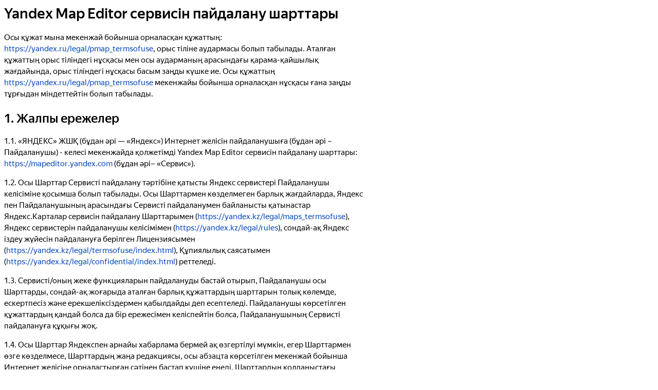

--- FILE ---
content_type: text/html;charset=utf-8
request_url: https://yandex.kz/legal/pmap_termsofuse/09112018/?lang=kk
body_size: 3711
content:
<html><head><title>Yandex Map Editor сервисін пайдалану шарттары</title><!--[if IE 8]><link rel="stylesheet" href="https://yastatic.net/s3/locdoc/static/doccenter/v2.317.2/bundles/isolated/_isolated.bidi.ie8.css"/><![endif]-->
<link href="https://yastatic.net/s3/locdoc/static/doccenter/v2.317.2/bundles/isolated/_isolated.bidi.css" rel="stylesheet"/>
<!--[if IE 8]><script src="https://yastatic.net/es5-shims/0.0.1/es5-shims.min.js"></script><![endif]-->
<script src="https://yastatic.net/s3/locdoc/static/doccenter/v2.317.2/bundles/isolated/_isolated.kk.no-bem.js"></script></head><body><main class="doc-c doc-c-main doc-c-i-bem" doc-data-bem='{"doc-c-main":{}}' role="main"><article aria-labelledby="ariaid-title1" class="doc-c-article" role="article"> <h1 class="doc-c-title doc-c-topictitle1 doc-c-headers doc-c-headers_mod_h1" data-help-title="1" id="ariaid-title1">Yandex Map Editor сервисін пайдалану шарттары</h1> <div class="doc-c-body doc-c-conbody" data-help-text="1"> <section class="doc-c-section"> <p class="doc-c-p">Осы құжат мына мекенжай бойынша орналасқан құжаттың: <a class="doc-c-xref doc-c-link" href="https://yandex.ru/legal/pmap_termsofuse/" target="_blank">https://yandex.ru/legal/pmap_termsofuse</a>, орыс тіліне аудармасы болып табылады. Аталған құжаттың орыс тіліндегі нұсқасы мен осы аударманың арасындағы қарама-қайшылық жағдайында, орыс тіліндегі нұсқасы басым заңды күшке ие. Осы құжаттың <a class="doc-c-xref doc-c-link" href="https://yandex.ru/legal/pmap_termsofuse/" target="_blank">https://yandex.ru/legal/pmap_termsofuse</a> мекенжайы бойынша орналасқан нұсқасы ғана заңды тұрғыдан міндеттейтін болып табылады.</p> </section> <section class="doc-c-section" data-title="1. Жалпы ережелер"><h2 class="doc-c-title doc-c-sectiontitle doc-c-headers doc-c-headers_mod_h2">1. Жалпы ережелер</h2> <p class="doc-c-p">1.1. «ЯНДЕКС» ЖШҚ (бұдан әрі — «Яндекс») Интернет желісін пайдаланушыға (бұдан әрі – Пайдаланушы) - келесі мекенжайда қолжетімді Yandex Map Editor сервисін пайдалану шарттары: <a class="doc-c-xref doc-c-link doc-c-link_type_external" href="https://mapeditor.yandex.com/" target="_blank">https://mapeditor.yandex.com</a> (бұдан әрі– «Сервис»).</p> <p class="doc-c-p">1.2. Осы Шарттар Сервисті пайдалану тәртібіне қатысты Яндекс сервистері Пайдаланушы келісіміне қосымша болып табылады. Осы Шарттармен көзделмеген барлық жағдайларда, Яндекс пен Пайдаланушының арасындағы Сервисті пайдаланумен байланысты қатынастар Яндекс.Карталар сервисін пайдалану Шарттарымен (<a class="doc-c-xref doc-c-link" href="https://yandex.kz/legal/maps_termsofuse/index.html" target="_blank">https://yandex.kz/legal/maps_termsofuse</a>), Яндекс сервистерін пайдаланушы келісімімен (<a class="doc-c-xref doc-c-link" href="https://yandex.kz/legal/rules/index.html" target="_blank">https://yandex.kz/legal/rules</a>), сондай-ақ Яндекс іздеу жүйесін пайдалануға берілген Лицензиясымен (<a class="doc-c-xref doc-c-link" href="https://yandex.kz/legal/termsofuse/index.html" target="_blank">https://yandex.kz/legal/termsofuse/index.html</a>), Құпиялылық саясатымен (<a class="doc-c-xref doc-c-link" href="https://yandex.kz/legal/confidential/" target="_blank">https://yandex.kz/legal/confidential/index.html</a>) реттеледі.</p> <p class="doc-c-p">1.3. Сервисті/оның жеке функцияларын пайдалануды бастай отырып, Пайдаланушы осы Шарттарды, сондай-ақ жоғарыда аталған барлық құжаттардың шарттарын толық көлемде, ескертпесіз және ерекшеліксіздермен қабылдайды деп есептеледі. Пайдаланушы көрсетілген құжаттардың қандай болса да бір ережесімен келіспейтін болса, Пайдаланушының Сервисті пайдалануға құқығы жоқ.</p> <p class="doc-c-p">1.4. Осы Шарттар Яндекспен арнайы хабарлама бермей ақ өзгертілуі мүмкін, егер Шарттармен өзге көзделмесе, Шарттардың жаңа редакциясы, осы абзацта көрсетілген мекенжай бойынша Интернет желісіне орналастырған сәтінен бастап күшіне енеді. Шарттардың қолданыстағы редакциясы әрқашан мына мекенжай бойынша орналасады: <a class="doc-c-xref doc-c-link" href="https://yandex.kz/legal/pmap_termsofuse/" target="_blank">https://yandex.kz/legal/pmap_termsofuse</a>.</p> <p class="doc-c-p">1.5. Яндекс осы Шарттардың 1.4. тармағымен көзделген тәртіппен осы Шарттарға Пайдаланушы келіспейтін өзгерістер енгізген жағдайда, ол Сервисті пайдалануды тоқтатуға міндетті.</p> <p class="doc-c-p">1.6. Сервис Пайдаланушыға контентті- географиялық объектілерді (ғимараттардың, құрылыстардың, үйлердің, жолдардың және т.б.) сызбалық белгілеу және / немесе сипаттау (бұдан әрі - Деректер) құру және / немесе редакциялауға тегін мүмкіндік береді, сондай-ақ осы Ережелерге қайшы келмейтін, сондай-ақ осы Шарттардың 1.2-тармағында көрсетілген құжаттардың ережелеріне қайшы келмейтін өзге де тәсілдермен пайдалануды қамтамасыз етеді. Сервистің қолданыстағы барлық функциялары, сондай-ақ оларды кез келген даму және/немесе жаңасын қосу осы Шарттардың мәні болып табылады.</p> </section> <section class="doc-c-section" data-title="2. Сервисті пайдалану. Сервистің жеке функциялары"><h2 class="doc-c-title doc-c-sectiontitle doc-c-headers doc-c-headers_mod_h2">2. Сервисті пайдалану. Сервистің жеке функциялары</h2> <p class="doc-c-p">2.1. Сервисті пайдалану ұсынымдары мына мекенжайда орналасқан: <a class="doc-c-xref doc-c-link" href="https://yandex.ru/support/nmaps/rules_2.html" target="_blank">https://yandex.ru/support/nmaps/rules_2.html</a>.</p> <p class="doc-c-p">2.2. Деректерді Сервис шеңберінде орналастырған кезде, оларды орналастырған Пайдаланушының тіркеу кезінде немесе Сервистің тиісті бөлімінде өзінің дербес деректерін баптау кезінде көрсеткен аты (псевдонимі) көрсетіледі.</p> <p class="doc-c-p">2.3. Пайдаланушылардың Деректері негізінде алынған схема 26.12.1995 ж. №209-ФЗ "Геодезия және картография туралы" Федералдық заңы мағынасында карторграфиялық туынды болып табылмайды. Яндекс Деректердің картографиялық проекциясын сақтау және геометриялық дәлдікке кепілдік бермейді.</p> <p class="doc-c-p">2.4. Деректер Сервис деректері базасында сақталады және Сервис сайтында немесе Яндекстің өзге сервистерінде қолжетімді, сонымен бірге Яндекс қандай да болсын көлемде және/немесе қандай да болсын бір мерзім ішінде, Сервистің дамуымен байланысты Деректердің өзгеру жағдайын қоса алғанда, Деректердің сақталуына кепілдік бермейді.</p> <p class="doc-c-p">2.5. Яндекс Пайдаланушыны хабардар етпей және себептерін түсіндірмей Деректерді орналастыруға қабылдамауға немесе кез келген уақытта Деректерді Сервис сайтынан алып тастауға, оларды редакциялауға немесе басқа пайдаланушылар орналастырған Деректермен ауыстыруға құқылы. Атап айтқанда, Деректерді жою незігі болып табылады:</p> <p class="doc-c-p">2.5.1. Реттейтін құжаттардың ережесін бұзатын Деректерді орналастыру:</p> <p class="doc-c-p">2.5.2. Деректер құрамында жарнаманы орналастыру;</p> <p class="doc-c-p">2.5.3. Деректер құрамында жеке тұлғалардың хабарландыруларын орналастыру;</p> <p class="doc-c-p">2.6. Пайдаланушы оның Сервис шеңберінде орналастырған Деректері, қарау және редакциялау үшін Яндекстің барлық басқа пайдаланушыларына қолжетімді болатынына келіседі. Сервис шеңберінде ұсынылатын мүмкіндіктерден басқа тәсілдермен Деректерді пайдалануға жол берілмейді. Бұл ретте Яндекс Сервис шеңберінде орналастырылған Деректерді үшінші тұлғалардың (заңды да, заңсыз да), оларды қайта жаңғыртуды және жалпы жұрттың назарына жеткізуді қоса алғанда, сондай-ақ өзге де ықтимал тәсілдермен жүзеге асырылған пайдалануы үшін жауапты болмайды.</p> <p class="doc-c-p">2.7. Пайдаланушы Сервисті пайдалана отырып, "Жарнама туралы" Федералды заңының 18-бабының 1-бөліміне сәйкес жарнамалық сипаттағы хабарламаларды алуға өз келісімін береді. Пайдаланушы Сервистің тиісті функционалын пайдалану арқылы жарнамалық сипаттағы хабарламаларды алудан бас тартуға құқылы.</p> <p class="doc-c-p">2.8. Пайдаланушы Яндекске Деректерді кез келген тәсілмен толық көлемде пайдалану құқығын береді. Сервис шеңберінде Пайдаланушы орналастырған Деректер Яндекстің ресурстары мен өзге сервистерінде және Яндекстің келісімі бойынша үшінші тұлғалардың ресурстарында, сондай-ақ Пайдаланушының атын көрсете отырып, және атын көрсетпей ақ (анонимді), Пайдаланушының арнайы рұқсатын алу қажеттілігінсіз сыйақы төлемей, жарнамалық және маркетингтік материалдарды пайдаланылуы мүмкін. Егер Пайдаланушы Яндекске кез келген Деректерді осындай тәсілмен пайдалану құқығын ұсынуға құқылы болмаса, онда оларды Сервис шеңберінде орналастыруға құқығы жоқ. Сервис арқылы жасалған Деректер жиынтығы болып табылатын деректер базасына құқығы Яндекске тиесілі.</p> <p class="doc-c-p">2.9. Пайдаланушы Сервис арқылы Деректерді құру және орналастырумен байланысты әрекеттері үшін, оның ішінде ол орналастырған Деректер заңнама талаптарына сәйкес келуі және үшінші тараптардың құқығы мен заңды мүдделерін бұзбауы үшін, сондай-ақ Деректердің орналасуы, мазмұны, толықтығы, дұрыстығы және шынайылығы үшін дербес жауап береді.</p> <p class="doc-c-p">2.10. Яндекс Сервис шеңберінде орналастырылған Деректердің Пайдаланушының мақсаты мен болжамына сәйкес болуын, сондай-ақ Сервис шеңберінде Пайдаланушы орналастырған Деректердің және Пайдаланушы профилінің сақталуына кепілдік бермейді.</p> <p class="doc-c-p">2.11. Сервисті және онда орналастырылған Деректерді пайдалану Пайдаланушының тәуекелімен жүзеге асырылады. Яндекс Пайдаланушы орналастырған Деректері үшін ешқандай жауап бермейді, олардың дұрыстығы мен шынайылығын растамайды және жоққа шығармайды. Яндекс Сервис шеңберінде орналастырылған Деректерді пайдалану нәтижесінде Пайдаланушыға немесе үшінші тұлғаларға келтірілген тікелей немесе жанама залал үшін жауапты болмайды және еш залалды өтемейді.</p> <p class="doc-c-p">2.12. Яндекс өз қалауы бойынша Пайдаланушы осы Шарттарды бірнеше рет бұзған жағдайда, Пайдаланушының тіркеулік жазбасын пайдалана отырып оның Сервиске қолжетімдігін (немесе Сервистің белгілі функцияларына, егер бұл технологиялық түрде мүмкін болса) шектеуге немесе Пайдаланушының тіркеулік жазбасын толық бұғаттауға, немесе заңнама талаптарын сақтау немесе үшінші тұлғалардың құқықтары мен заңды мүдделерін сақтау мақсатында Пайдаланушыға өзге шаралар қолдану құқығын өзіне қалдырады.</p> <p class="doc-c-p">Жариялану күні: 09.11.2018</p> </section> </div>
</article></main></body></html>

--- FILE ---
content_type: application/javascript
request_url: https://yastatic.net/s3/locdoc/static/doccenter/v2.317.2/bundles/isolated/_isolated.kk.no-bem.js
body_size: 78296
content:
!function(){var e=window.DOC_UTILS={};!function(){var t=/class=(\\?")(.*?)\\?"/g,n=/( +|^)(?!doc-c(?:-| |$))([^ ]+)/g;e.addPrefix=function(e){return e.replace(n,"$1doc-c-$2")},e.removePrefix=function(e){return e.startsWith("doc-c")?e.slice(6):e},e.addPrefixInHtml=function(n){return n.replace(t,function(t,n,i){return"class="+n+e.addPrefix(i)+n})}}(),function(e,t){"object"==typeof module&&"object"==typeof module.exports?module.exports=e.document?t(e,!0):function(e){if(!e.document)throw new Error("jQuery requires a window with a document");return t(e)}:t(e)}("undefined"!=typeof window?window:this,function(t,n){function i(e){var t=!!e&&"length"in e&&e.length,n=fe.type(e);return"function"!==n&&!fe.isWindow(e)&&("array"===n||0===t||"number"==typeof t&&t>0&&t-1 in e)}function o(e,t,n){if(fe.isFunction(t))return fe.grep(e,function(e,i){return!!t.call(e,i,e)!==n});if(t.nodeType)return fe.grep(e,function(e){return e===t!==n});if("string"==typeof t){if(Ce.test(t))return fe.filter(t,e,n);t=fe.filter(t,e)}return fe.grep(e,function(e){return fe.inArray(e,t)>-1!==n})}function r(e,t){do{e=e[t]}while(e&&1!==e.nodeType);return e}function s(e){var t={};return fe.each(e.match(we)||[],function(e,n){t[n]=!0}),t}function a(){oe.addEventListener?(oe.removeEventListener("DOMContentLoaded",c),t.removeEventListener("load",c)):(oe.detachEvent("onreadystatechange",c),t.detachEvent("onload",c))}function c(){(oe.addEventListener||"load"===t.event.type||"complete"===oe.readyState)&&(a(),fe.ready())}function l(e,t,n){if(void 0===n&&1===e.nodeType){var i="data-"+t.replace(Ne,"-$1").toLowerCase();if("string"==typeof(n=e.getAttribute(i))){try{n="true"===n||"false"!==n&&("null"===n?null:+n+""===n?+n:Pe.test(n)?fe.parseJSON(n):n)}catch(e){}fe.data(e,t,n)}else n=void 0}return n}function u(e){var t;for(t in e)if(("data"!==t||!fe.isEmptyObject(e[t]))&&"toJSON"!==t)return!1;return!0}function h(e,t,n,i){if(Be(e)){var o,r,s=fe.expando,a=e.nodeType,c=a?fe.cache:e,l=a?e[s]:e[s]&&s;if(l&&c[l]&&(i||c[l].data)||void 0!==n||"string"!=typeof t)return l||(l=a?e[s]=ie.pop()||fe.guid++:s),c[l]||(c[l]=a?{}:{toJSON:fe.noop}),"object"!=typeof t&&"function"!=typeof t||(i?c[l]=fe.extend(c[l],t):c[l].data=fe.extend(c[l].data,t)),r=c[l],i||(r.data||(r.data={}),r=r.data),void 0!==n&&(r[fe.camelCase(t)]=n),"string"==typeof t?null==(o=r[t])&&(o=r[fe.camelCase(t)]):o=r,o}}function d(e,t,n){if(Be(e)){var i,o,r=e.nodeType,s=r?fe.cache:e,a=r?e[fe.expando]:fe.expando;if(s[a]){if(t&&(i=n?s[a]:s[a].data)){fe.isArray(t)?t=t.concat(fe.map(t,fe.camelCase)):t in i?t=[t]:(t=fe.camelCase(t),t=t in i?[t]:t.split(" ")),o=t.length;for(;o--;)delete i[t[o]];if(n?!u(i):!fe.isEmptyObject(i))return}(n||(delete s[a].data,u(s[a])))&&(r?fe.cleanData([e],!0):de.deleteExpando||s!=s.window?delete s[a]:s[a]=void 0)}}}function f(e,t,n,i){var o,r=1,s=20,a=i?function(){return i.cur()}:function(){return fe.css(e,t,"")},c=a(),l=n&&n[3]||(fe.cssNumber[t]?"":"px"),u=(fe.cssNumber[t]||"px"!==l&&+c)&&Ae.exec(fe.css(e,t));if(u&&u[3]!==l){l=l||u[3],n=n||[],u=+c||1;do{r=r||".5",u/=r,fe.style(e,t,u+l)}while(r!==(r=a()/c)&&1!==r&&--s)}return n&&(u=+u||+c||0,o=n[1]?u+(n[1]+1)*n[2]:+n[2],i&&(i.unit=l,i.start=u,i.end=o)),o}function p(e){var t=We.split("|"),n=e.createDocumentFragment();if(n.createElement)for(;t.length;)n.createElement(t.pop());return n}function m(e,t){var n,i,o=0,r=void 0!==e.getElementsByTagName?e.getElementsByTagName(t||"*"):void 0!==e.querySelectorAll?e.querySelectorAll(t||"*"):void 0;if(!r)for(r=[],n=e.childNodes||e;null!=(i=n[o]);o++)!t||fe.nodeName(i,t)?r.push(i):fe.merge(r,m(i,t));return void 0===t||t&&fe.nodeName(e,t)?fe.merge([e],r):r}function v(e,t){for(var n,i=0;null!=(n=e[i]);i++)fe._data(n,"globalEval",!t||fe._data(t[i],"globalEval"))}function g(e){He.test(e.type)&&(e.defaultChecked=e.checked)}function _(e,t,n,i,o){for(var r,s,a,c,l,u,h,d=e.length,f=p(t),_=[],b=0;b<d;b++)if((s=e[b])||0===s)if("object"===fe.type(s))fe.merge(_,s.nodeType?[s]:s);else if(Ke.test(s)){for(c=c||f.appendChild(t.createElement("div")),l=(Re.exec(s)||["",""])[1].toLowerCase(),h=ze[l]||ze._default,c.innerHTML=h[1]+fe.htmlPrefilter(s)+h[2],r=h[0];r--;)c=c.lastChild;if(!de.leadingWhitespace&&Ve.test(s)&&_.push(t.createTextNode(Ve.exec(s)[0])),!de.tbody)for(s="table"!==l||Ue.test(s)?"<table>"!==h[1]||Ue.test(s)?0:c:c.firstChild,r=s&&s.childNodes.length;r--;)fe.nodeName(u=s.childNodes[r],"tbody")&&!u.childNodes.length&&s.removeChild(u);for(fe.merge(_,c.childNodes),c.textContent="";c.firstChild;)c.removeChild(c.firstChild);c=f.lastChild}else _.push(t.createTextNode(s));for(c&&f.removeChild(c),de.appendChecked||fe.grep(m(_,"input"),g),b=0;s=_[b++];)if(i&&fe.inArray(s,i)>-1)o&&o.push(s);else if(a=fe.contains(s.ownerDocument,s),c=m(f.appendChild(s),"script"),a&&v(c),n)for(r=0;s=c[r++];)qe.test(s.type||"")&&n.push(s);return c=null,f}function b(){return!0}function y(){return!1}function x(){try{return oe.activeElement}catch(e){}}function E(e,t,n,i,o,r){var s,a;if("object"==typeof t){"string"!=typeof n&&(i=i||n,n=void 0);for(a in t)E(e,a,n,i,t[a],r);return e}if(null==i&&null==o?(o=n,i=n=void 0):null==o&&("string"==typeof n?(o=i,i=void 0):(o=i,i=n,n=void 0)),!1===o)o=y;else if(!o)return e;return 1===r&&(s=o,o=function(e){return fe().off(e),s.apply(this,arguments)},o.guid=s.guid||(s.guid=fe.guid++)),e.each(function(){fe.event.add(this,t,o,i,n)})}function C(e,t){return fe.nodeName(e,"table")&&fe.nodeName(11!==t.nodeType?t:t.firstChild,"tr")?e.getElementsByTagName("tbody")[0]||e.appendChild(e.ownerDocument.createElement("tbody")):e}function M(e){return e.type=(null!==fe.find.attr(e,"type"))+"/"+e.type,e}function k(e){var t=it.exec(e.type);return t?e.type=t[1]:e.removeAttribute("type"),e}function T(e,t){if(1===t.nodeType&&fe.hasData(e)){var n,i,o,r=fe._data(e),s=fe._data(t,r),a=r.events;if(a){delete s.handle,s.events={};for(n in a)for(i=0,o=a[n].length;i<o;i++)fe.event.add(t,n,a[n][i])}s.data&&(s.data=fe.extend({},s.data))}}function D(e,t){var n,i,o;if(1===t.nodeType){if(n=t.nodeName.toLowerCase(),!de.noCloneEvent&&t[fe.expando]){o=fe._data(t);for(i in o.events)fe.removeEvent(t,i,o.handle);t.removeAttribute(fe.expando)}"script"===n&&t.text!==e.text?(M(t).text=e.text,k(t)):"object"===n?(t.parentNode&&(t.outerHTML=e.outerHTML),de.html5Clone&&e.innerHTML&&!fe.trim(t.innerHTML)&&(t.innerHTML=e.innerHTML)):"input"===n&&He.test(e.type)?(t.defaultChecked=t.checked=e.checked,t.value!==e.value&&(t.value=e.value)):"option"===n?t.defaultSelected=t.selected=e.defaultSelected:"input"!==n&&"textarea"!==n||(t.defaultValue=e.defaultValue)}}function w(e,t,n,i){t=se.apply([],t);var o,r,s,a,c,l,u=0,h=e.length,d=h-1,f=t[0],p=fe.isFunction(f);if(p||h>1&&"string"==typeof f&&!de.checkClone&&nt.test(f))return e.each(function(o){var r=e.eq(o);p&&(t[0]=f.call(this,o,r.html())),w(r,t,n,i)});if(h&&(l=_(t,e[0].ownerDocument,!1,e,i),o=l.firstChild,1===l.childNodes.length&&(l=o),o||i)){for(a=fe.map(m(l,"script"),M),s=a.length;u<h;u++)r=l,u!==d&&(r=fe.clone(r,!0,!0),s&&fe.merge(a,m(r,"script"))),n.call(e[u],r,u);if(s)for(c=a[a.length-1].ownerDocument,fe.map(a,k),u=0;u<s;u++)r=a[u],qe.test(r.type||"")&&!fe._data(r,"globalEval")&&fe.contains(c,r)&&(r.src?fe._evalUrl&&fe._evalUrl(r.src):fe.globalEval((r.text||r.textContent||r.innerHTML||"").replace(ot,"")));l=o=null}return e}function O(e,t,n){for(var i,o=t?fe.filter(t,e):e,r=0;null!=(i=o[r]);r++)n||1!==i.nodeType||fe.cleanData(m(i)),i.parentNode&&(n&&fe.contains(i.ownerDocument,i)&&v(m(i,"script")),i.parentNode.removeChild(i));return e}function S(e,t){var n=fe(t.createElement(e)).appendTo(t.body),i=fe.css(n[0],"display");return n.detach(),i}function B(e){var t=oe,n=ct[e];return n||(n=S(e,t),"none"!==n&&n||(at=(at||fe("<iframe frameborder='0' width='0' height='0'/>")).appendTo(t.documentElement),t=(at[0].contentWindow||at[0].contentDocument).document,t.write(),t.close(),n=S(e,t),at.detach()),ct[e]=n),n}function P(e,t){return{get:function(){return e()?void delete this.get:(this.get=t).apply(this,arguments)}}}function N(e){if(e in Ct)return e;for(var t=e.charAt(0).toUpperCase()+e.slice(1),n=Et.length;n--;)if((e=Et[n]+t)in Ct)return e}function I(e,t){for(var n,i,o,r=[],s=0,a=e.length;s<a;s++)i=e[s],i.style&&(r[s]=fe._data(i,"olddisplay"),n=i.style.display,t?(r[s]||"none"!==n||(i.style.display=""),""===i.style.display&&Le(i)&&(r[s]=fe._data(i,"olddisplay",B(i.nodeName)))):(o=Le(i),(n&&"none"!==n||!o)&&fe._data(i,"olddisplay",o?n:fe.css(i,"display"))));for(s=0;s<a;s++)i=e[s],i.style&&(t&&"none"!==i.style.display&&""!==i.style.display||(i.style.display=t?r[s]||"":"none"));return e}function A(e,t,n){var i=bt.exec(t);return i?Math.max(0,i[1]-(n||0))+(i[2]||"px"):t}function j(e,t,n,i,o){for(var r=n===(i?"border":"content")?4:"width"===t?1:0,s=0;r<4;r+=2)"margin"===n&&(s+=fe.css(e,n+je[r],!0,o)),i?("content"===n&&(s-=fe.css(e,"padding"+je[r],!0,o)),"margin"!==n&&(s-=fe.css(e,"border"+je[r]+"Width",!0,o))):(s+=fe.css(e,"padding"+je[r],!0,o),"padding"!==n&&(s+=fe.css(e,"border"+je[r]+"Width",!0,o)));return s}function L(e,t,n){var i=!0,o="width"===t?e.offsetWidth:e.offsetHeight,r=ft(e),s=de.boxSizing&&"border-box"===fe.css(e,"boxSizing",!1,r);if(o<=0||null==o){if(o=pt(e,t,r),(o<0||null==o)&&(o=e.style[t]),ut.test(o))return o;i=s&&(de.boxSizingReliable()||o===e.style[t]),o=parseFloat(o)||0}return o+j(e,t,n||(s?"border":"content"),i,r)+"px"}function F(e,t,n,i,o){return new F.prototype.init(e,t,n,i,o)}function H(){return t.setTimeout(function(){Mt=void 0}),Mt=fe.now()}function R(e,t){var n,i={height:e},o=0;for(t=t?1:0;o<4;o+=2-t)n=je[o],i["margin"+n]=i["padding"+n]=e;return t&&(i.opacity=i.width=e),i}function q(e,t,n){for(var i,o=(z.tweeners[t]||[]).concat(z.tweeners["*"]),r=0,s=o.length;r<s;r++)if(i=o[r].call(n,t,e))return i}function V(e,t,n){var i,o,r,s,a,c,l,u=this,h={},d=e.style,f=e.nodeType&&Le(e),p=fe._data(e,"fxshow");n.queue||(a=fe._queueHooks(e,"fx"),null==a.unqueued&&(a.unqueued=0,c=a.empty.fire,a.empty.fire=function(){a.unqueued||c()}),a.unqueued++,u.always(function(){u.always(function(){a.unqueued--,fe.queue(e,"fx").length||a.empty.fire()})})),1===e.nodeType&&("height"in t||"width"in t)&&(n.overflow=[d.overflow,d.overflowX,d.overflowY],l=fe.css(e,"display"),"inline"===("none"===l?fe._data(e,"olddisplay")||B(e.nodeName):l)&&"none"===fe.css(e,"float")&&(de.inlineBlockNeedsLayout&&"inline"!==B(e.nodeName)?d.zoom=1:d.display="inline-block")),n.overflow&&(d.overflow="hidden",de.shrinkWrapBlocks()||u.always(function(){d.overflow=n.overflow[0],d.overflowX=n.overflow[1],d.overflowY=n.overflow[2]}));for(i in t)if(o=t[i],Tt.exec(o)){if(delete t[i],r=r||"toggle"===o,o===(f?"hide":"show")){if("show"!==o||!p||void 0===p[i])continue;f=!0}h[i]=p&&p[i]||fe.style(e,i)}else l=void 0;if(fe.isEmptyObject(h))"inline"===("none"===l?B(e.nodeName):l)&&(d.display=l);else{p?"hidden"in p&&(f=p.hidden):p=fe._data(e,"fxshow",{}),r&&(p.hidden=!f),f?fe(e).show():u.done(function(){fe(e).hide()}),u.done(function(){var t;fe._removeData(e,"fxshow");for(t in h)fe.style(e,t,h[t])});for(i in h)s=q(f?p[i]:0,i,u),i in p||(p[i]=s.start,f&&(s.end=s.start,s.start="width"===i||"height"===i?1:0))}}function W(e,t){var n,i,o,r,s;for(n in e)if(i=fe.camelCase(n),o=t[i],r=e[n],fe.isArray(r)&&(o=r[1],r=e[n]=r[0]),n!==i&&(e[i]=r,delete e[n]),(s=fe.cssHooks[i])&&"expand"in s){r=s.expand(r),delete e[i];for(n in r)n in e||(e[n]=r[n],t[n]=o)}else t[i]=o}function z(e,t,n){var i,o,r=0,s=z.prefilters.length,a=fe.Deferred().always(function(){delete c.elem}),c=function(){if(o)return!1;for(var t=Mt||H(),n=Math.max(0,l.startTime+l.duration-t),i=n/l.duration||0,r=1-i,s=0,c=l.tweens.length;s<c;s++)l.tweens[s].run(r);return a.notifyWith(e,[l,r,n]),r<1&&c?n:(a.resolveWith(e,[l]),!1)},l=a.promise({elem:e,props:fe.extend({},t),opts:fe.extend(!0,{specialEasing:{},easing:fe.easing._default},n),originalProperties:t,originalOptions:n,startTime:Mt||H(),duration:n.duration,tweens:[],createTween:function(t,n){var i=fe.Tween(e,l.opts,t,n,l.opts.specialEasing[t]||l.opts.easing);return l.tweens.push(i),i},stop:function(t){var n=0,i=t?l.tweens.length:0;if(o)return this;for(o=!0;n<i;n++)l.tweens[n].run(1);return t?(a.notifyWith(e,[l,1,0]),a.resolveWith(e,[l,t])):a.rejectWith(e,[l,t]),this}}),u=l.props;for(W(u,l.opts.specialEasing);r<s;r++)if(i=z.prefilters[r].call(l,e,u,l.opts))return fe.isFunction(i.stop)&&(fe._queueHooks(l.elem,l.opts.queue).stop=fe.proxy(i.stop,i)),i;return fe.map(u,q,l),fe.isFunction(l.opts.start)&&l.opts.start.call(e,l),fe.fx.timer(fe.extend(c,{elem:e,anim:l,queue:l.opts.queue})),l.progress(l.opts.progress).done(l.opts.done,l.opts.complete).fail(l.opts.fail).always(l.opts.always)}function K(e){return fe.attr(e,"class")||""}function U(e){return function(t,n){"string"!=typeof t&&(n=t,t="*");var i,o=0,r=t.toLowerCase().match(we)||[];if(fe.isFunction(n))for(;i=r[o++];)"+"===i.charAt(0)?(i=i.slice(1)||"*",(e[i]=e[i]||[]).unshift(n)):(e[i]=e[i]||[]).push(n)}}function $(e,t,n,i){function o(a){var c;return r[a]=!0,fe.each(e[a]||[],function(e,a){var l=a(t,n,i);return"string"!=typeof l||s||r[l]?s?!(c=l):void 0:(t.dataTypes.unshift(l),o(l),!1)}),c}var r={},s=e===Jt;return o(t.dataTypes[0])||!r["*"]&&o("*")}function X(e,t){var n,i,o=fe.ajaxSettings.flatOptions||{};for(i in t)void 0!==t[i]&&((o[i]?e:n||(n={}))[i]=t[i]);return n&&fe.extend(!0,e,n),e}function Y(e,t,n){for(var i,o,r,s,a=e.contents,c=e.dataTypes;"*"===c[0];)c.shift(),void 0===o&&(o=e.mimeType||t.getResponseHeader("Content-Type"));if(o)for(s in a)if(a[s]&&a[s].test(o)){c.unshift(s);break}if(c[0]in n)r=c[0];else{for(s in n){if(!c[0]||e.converters[s+" "+c[0]]){r=s;break}i||(i=s)}r=r||i}if(r)return r!==c[0]&&c.unshift(r),n[r]}function G(e,t,n,i){var o,r,s,a,c,l={},u=e.dataTypes.slice();if(u[1])for(s in e.converters)l[s.toLowerCase()]=e.converters[s];for(r=u.shift();r;)if(e.responseFields[r]&&(n[e.responseFields[r]]=t),!c&&i&&e.dataFilter&&(t=e.dataFilter(t,e.dataType)),c=r,r=u.shift())if("*"===r)r=c;else if("*"!==c&&c!==r){if(!(s=l[c+" "+r]||l["* "+r]))for(o in l)if(a=o.split(" "),a[1]===r&&(s=l[c+" "+a[0]]||l["* "+a[0]])){!0===s?s=l[o]:!0!==l[o]&&(r=a[0],u.unshift(a[1]));break}if(!0!==s)if(s&&e.throws)t=s(t);else try{t=s(t)}catch(e){return{state:"parsererror",error:s?e:"No conversion from "+c+" to "+r}}}return{state:"success",data:t}}function J(e){return e.style&&e.style.display||fe.css(e,"display")}function Z(e){if(!fe.contains(e.ownerDocument||oe,e))return!0;for(;e&&1===e.nodeType;){if("none"===J(e)||"hidden"===e.type)return!0;e=e.parentNode}return!1}function Q(e,t,n,i){var o;if(fe.isArray(t))fe.each(t,function(t,o){n||nn.test(e)?i(e,o):Q(e+"["+("object"==typeof o&&null!=o?t:"")+"]",o,n,i)});else if(n||"object"!==fe.type(t))i(e,t);else for(o in t)Q(e+"["+o+"]",t[o],n,i)}function ee(){try{return new t.XMLHttpRequest}catch(e){}}function te(){try{return new t.ActiveXObject("Microsoft.XMLHTTP")}catch(e){}}function ne(e){return fe.isWindow(e)?e:9===e.nodeType&&(e.defaultView||e.parentWindow)}var ie=[],oe=t.document,re=ie.slice,se=ie.concat,ae=ie.push,ce=ie.indexOf,le={},ue=le.toString,he=le.hasOwnProperty,de={},fe=function(e,t){return new fe.fn.init(e,t)},pe=/^[\s\uFEFF\xA0]+|[\s\uFEFF\xA0]+$/g,me=/^-ms-/,ve=/-([\da-z])/gi,ge=function(e,t){return t.toUpperCase()};fe.fn=fe.prototype={jquery:"1.12.4",constructor:fe,selector:"",length:0,toArray:function(){return re.call(this)},get:function(e){return null!=e?e<0?this[e+this.length]:this[e]:re.call(this)},pushStack:function(e){var t=fe.merge(this.constructor(),e);return t.prevObject=this,t.context=this.context,t},each:function(e){return fe.each(this,e)},map:function(e){return this.pushStack(fe.map(this,function(t,n){return e.call(t,n,t)}))},slice:function(){return this.pushStack(re.apply(this,arguments))},first:function(){return this.eq(0)},last:function(){return this.eq(-1)},eq:function(e){var t=this.length,n=+e+(e<0?t:0);return this.pushStack(n>=0&&n<t?[this[n]]:[])},end:function(){return this.prevObject||this.constructor()},push:ae,sort:ie.sort,splice:ie.splice},fe.extend=fe.fn.extend=function(){var e,t,n,i,o,r,s=arguments[0]||{},a=1,c=arguments.length,l=!1;for("boolean"==typeof s&&(l=s,s=arguments[a]||{},a++),"object"==typeof s||fe.isFunction(s)||(s={}),a===c&&(s=this,a--);a<c;a++)if(null!=(o=arguments[a]))for(i in o)e=s[i],n=o[i],s!==n&&(l&&n&&(fe.isPlainObject(n)||(t=fe.isArray(n)))?(t?(t=!1,r=e&&fe.isArray(e)?e:[]):r=e&&fe.isPlainObject(e)?e:{},s[i]=fe.extend(l,r,n)):void 0!==n&&(s[i]=n));return s},fe.extend({expando:"jQuery"+("1.12.4"+Math.random()).replace(/\D/g,""),isReady:!0,error:function(e){throw new Error(e)},noop:function(){},isFunction:function(e){return"function"===fe.type(e)},isArray:Array.isArray||function(e){return"array"===fe.type(e)},isWindow:function(e){return null!=e&&e==e.window},isNumeric:function(e){var t=e&&e.toString();return!fe.isArray(e)&&t-parseFloat(t)+1>=0},isEmptyObject:function(e){var t;for(t in e)return!1;return!0},isPlainObject:function(e){var t;if(!e||"object"!==fe.type(e)||e.nodeType||fe.isWindow(e))return!1;try{if(e.constructor&&!he.call(e,"constructor")&&!he.call(e.constructor.prototype,"isPrototypeOf"))return!1}catch(e){return!1}if(!de.ownFirst)for(t in e)return he.call(e,t);for(t in e);return void 0===t||he.call(e,t)},type:function(e){return null==e?e+"":"object"==typeof e||"function"==typeof e?le[ue.call(e)]||"object":typeof e},globalEval:function(e){e&&fe.trim(e)&&(t.execScript||function(e){t.eval.call(t,e)})(e)},camelCase:function(e){return e.replace(me,"ms-").replace(ve,ge)},nodeName:function(e,t){return e.nodeName&&e.nodeName.toLowerCase()===t.toLowerCase()},each:function(e,t){var n,o=0;if(i(e))for(n=e.length;o<n&&!1!==t.call(e[o],o,e[o]);o++);else for(o in e)if(!1===t.call(e[o],o,e[o]))break;return e},trim:function(e){return null==e?"":(e+"").replace(pe,"")},makeArray:function(e,t){var n=t||[];return null!=e&&(i(Object(e))?fe.merge(n,"string"==typeof e?[e]:e):ae.call(n,e)),n},inArray:function(e,t,n){var i;if(t){if(ce)return ce.call(t,e,n);for(i=t.length,n=n?n<0?Math.max(0,i+n):n:0;n<i;n++)if(n in t&&t[n]===e)return n}return-1},merge:function(e,t){for(var n=+t.length,i=0,o=e.length;i<n;)e[o++]=t[i++];if(n!==n)for(;void 0!==t[i];)e[o++]=t[i++];return e.length=o,e},grep:function(e,t,n){for(var i=[],o=0,r=e.length,s=!n;o<r;o++)!t(e[o],o)!==s&&i.push(e[o]);return i},map:function(e,t,n){var o,r,s=0,a=[];if(i(e))for(o=e.length;s<o;s++)null!=(r=t(e[s],s,n))&&a.push(r);else for(s in e)null!=(r=t(e[s],s,n))&&a.push(r);return se.apply([],a)},guid:1,proxy:function(e,t){var n,i,o;if("string"==typeof t&&(o=e[t],t=e,e=o),fe.isFunction(e))return n=re.call(arguments,2),i=function(){return e.apply(t||this,n.concat(re.call(arguments)))},i.guid=e.guid=e.guid||fe.guid++,i},now:function(){return+new Date},support:de}),"function"==typeof Symbol&&(fe.fn[Symbol.iterator]=ie[Symbol.iterator]),fe.each("Boolean Number String Function Array Date RegExp Object Error Symbol".split(" "),function(e,t){le["[object "+t+"]"]=t.toLowerCase()});var _e=function(t){function n(t,i,o,r){var s,a,c,u,d,f,p,m,v=i&&i.ownerDocument,g=i?i.nodeType:9;if(o=o||[],"string"!=typeof t||!t||1!==g&&9!==g&&11!==g)return o;if(t=t.replace(n.selectors.match.allClasses,function(t,n){return"."+e.addPrefix(n)}),!r&&((i?i.ownerDocument||i:H)!==B&&S(i),i=i||B,N)){if(11!==g&&(f=ve.exec(t)))if(s=f[1]){if(9===g){if(!(c=i.getElementById(s)))return o;if(c.id===s)return o.push(c),o}else if(v&&(c=v.getElementById(s))&&L(i,c)&&c.id===s)return o.push(c),o}else{if(f[2])return J.apply(o,i.getElementsByTagName(t)),o;if((s=f[3])&&y.getElementsByClassName&&i.getElementsByClassName)return J.apply(o,i.getElementsByClassName(s)),o}if(y.qsa&&!z[t+" "]&&(!I||!I.test(t))){if(1!==g)v=i,m=t;else if("object"!==i.nodeName.toLowerCase()){for((u=i.getAttribute("id"))?u=u.replace(_e,"\\$&"):i.setAttribute("id",u=F),p=M(t),a=p.length,d=he.test(u)?"#"+u:"[id='"+u+"']";a--;)p[a]=d+" "+h(p[a]);m=p.join(","),v=ge.test(t)&&l(i.parentNode)||i}if(m)try{return J.apply(o,v.querySelectorAll(m)),o}catch(e){}finally{u===F&&i.removeAttribute("id")}}}return T(t.replace(se,"$1"),i,o,r)}function i(){function e(n,i){return t.push(n+" ")>x.cacheLength&&delete e[t.shift()],e[n+" "]=i}var t=[];return e}function o(e){return e[F]=!0,e}function r(e){var t=B.createElement("div");try{return!!e(t)}catch(e){return!1}finally{t.parentNode&&t.parentNode.removeChild(t),t=null}}function s(e,t){for(var n=e.split("|"),i=n.length;i--;)x.attrHandle[n[i]]=t}function a(e,t){var n=t&&e,i=n&&1===e.nodeType&&1===t.nodeType&&(~t.sourceIndex||U)-(~e.sourceIndex||U);if(i)return i;if(n)for(;n=n.nextSibling;)if(n===t)return-1;return e?1:-1}function c(e){return o(function(t){return t=+t,o(function(n,i){for(var o,r=e([],n.length,t),s=r.length;s--;)n[o=r[s]]&&(n[o]=!(i[o]=n[o]))})})}function l(e){return e&&void 0!==e.getElementsByTagName&&e}function u(){}function h(e){for(var t=0,n=e.length,i="";t<n;t++)i+=e[t].value;return i}function d(e,t,n){var i=t.dir,o=n&&"parentNode"===i,r=q++;return t.first?function(t,n,r){for(;t=t[i];)if(1===t.nodeType||o)return e(t,n,r)}:function(t,n,s){var a,c,l,u=[R,r];if(s){for(;t=t[i];)if((1===t.nodeType||o)&&e(t,n,s))return!0}else for(;t=t[i];)if(1===t.nodeType||o){if(l=t[F]||(t[F]={}),c=l[t.uniqueID]||(l[t.uniqueID]={}),(a=c[i])&&a[0]===R&&a[1]===r)return u[2]=a[2];if(c[i]=u,u[2]=e(t,n,s))return!0}}}function f(e){return e.length>1?function(t,n,i){for(var o=e.length;o--;)if(!e[o](t,n,i))return!1;return!0}:e[0]}function p(e,t,i){for(var o=0,r=t.length;o<r;o++)n(e,t[o],i);return i}function m(e,t,n,i,o){for(var r,s=[],a=0,c=e.length,l=null!=t;a<c;a++)(r=e[a])&&(n&&!n(r,i,o)||(s.push(r),l&&t.push(a)));return s}function v(e,t,n,i,r,s){return i&&!i[F]&&(i=v(i)),r&&!r[F]&&(r=v(r,s)),o(function(o,s,a,c){var l,u,h,d=[],f=[],v=s.length,g=o||p(t||"*",a.nodeType?[a]:a,[]),_=!e||!o&&t?g:m(g,d,e,a,c),b=n?r||(o?e:v||i)?[]:s:_;if(n&&n(_,b,a,c),i)for(l=m(b,f),i(l,[],a,c),u=l.length;u--;)(h=l[u])&&(b[f[u]]=!(_[f[u]]=h));if(o){if(r||e){if(r){for(l=[],u=b.length;u--;)(h=b[u])&&l.push(_[u]=h);r(null,b=[],l,c)}for(u=b.length;u--;)(h=b[u])&&(l=r?Q(o,h):d[u])>-1&&(o[l]=!(s[l]=h))}}else b=m(b===s?b.splice(v,b.length):b),r?r(null,s,b,c):J.apply(s,b)})}function g(e){for(var t,n,i,o=e.length,r=x.relative[e[0].type],s=r||x.relative[" "],a=r?1:0,c=d(function(e){return e===t},s,!0),l=d(function(e){return Q(t,e)>-1},s,!0),u=[function(e,n,i){var o=!r&&(i||n!==D)||((t=n).nodeType?c(e,n,i):l(e,n,i));return t=null,o}];a<o;a++)if(n=x.relative[e[a].type])u=[d(f(u),n)];else{if(n=x.filter[e[a].type].apply(null,e[a].matches),n[F]){for(i=++a;i<o&&!x.relative[e[i].type];i++);return v(a>1&&f(u),a>1&&h(e.slice(0,a-1).concat({value:" "===e[a-2].type?"*":""})).replace(se,"$1"),n,a<i&&g(e.slice(a,i)),i<o&&g(e=e.slice(i)),i<o&&h(e))}u.push(n)}return f(u)}function _(e,t){var i=t.length>0,r=e.length>0,s=function(o,s,a,c,l){var u,h,d,f=0,p="0",v=o&&[],g=[],_=D,b=o||r&&x.find.TAG("*",l),y=R+=null==_?1:Math.random()||.1,E=b.length;for(l&&(D=s===B||s||l);p!==E&&null!=(u=b[p]);p++){if(r&&u){for(h=0,s||u.ownerDocument===B||(S(u),a=!N);d=e[h++];)if(d(u,s||B,a)){c.push(u);break}l&&(R=y)}i&&((u=!d&&u)&&f--,o&&v.push(u))}if(f+=p,i&&p!==f){for(h=0;d=t[h++];)d(v,g,s,a);if(o){if(f>0)for(;p--;)v[p]||g[p]||(g[p]=Y.call(c));g=m(g)}J.apply(c,g),l&&!o&&g.length>0&&f+t.length>1&&n.uniqueSort(c)}return l&&(R=y,D=_),v};return i?o(s):s}var b,y,x,E,C,M,k,T,D,w,O,S,B,P,N,I,A,j,L,F="sizzle"+1*new Date,H=t.document,R=0,q=0,V=i(),W=i(),z=i(),K=function(e,t){return e===t&&(O=!0),0},U=1<<31,$={}.hasOwnProperty,X=[],Y=X.pop,G=X.push,J=X.push,Z=X.slice,Q=function(e,t){for(var n=0,i=e.length;n<i;n++)if(e[n]===t)return n;return-1},ee="checked|selected|async|autofocus|autoplay|controls|defer|disabled|hidden|ismap|loop|multiple|open|readonly|required|scoped",te="[\\x20\\t\\r\\n\\f]",ne="(?:\\\\.|[\\w-]|[^\\x00-\\xa0])+",ie="\\["+te+"*("+ne+")(?:"+te+"*([*^$|!~]?=)"+te+"*(?:'((?:\\\\.|[^\\\\'])*)'|\"((?:\\\\.|[^\\\\\"])*)\"|("+ne+"))|)"+te+"*\\]",oe=":("+ne+")(?:\\((('((?:\\\\.|[^\\\\'])*)'|\"((?:\\\\.|[^\\\\\"])*)\")|((?:\\\\.|[^\\\\()[\\]]|"+ie+")*)|.*)\\)|)",re=new RegExp(te+"+","g"),se=new RegExp("^"+te+"+|((?:^|[^\\\\])(?:\\\\.)*)"+te+"+$","g"),ae=new RegExp("^"+te+"*,"+te+"*"),ce=new RegExp("^"+te+"*([>+~]|"+te+")"+te+"*"),le=new RegExp("="+te+"*([^\\]'\"]*?)"+te+"*\\]","g"),ue=new RegExp(oe),he=new RegExp("^"+ne+"$"),de={ID:new RegExp("^#("+ne+")"),CLASS:new RegExp("^\\.("+ne+")"),TAG:new RegExp("^("+ne+"|[*])"),ATTR:new RegExp("^"+ie),PSEUDO:new RegExp("^"+oe),CHILD:new RegExp("^:(only|first|last|nth|nth-last)-(child|of-type)(?:\\("+te+"*(even|odd|(([+-]|)(\\d*)n|)"+te+"*(?:([+-]|)"+te+"*(\\d+)|))"+te+"*\\)|)","i"),bool:new RegExp("^(?:"+ee+")$","i"),needsContext:new RegExp("^"+te+"*[>+~]|:(even|odd|eq|gt|lt|nth|first|last)(?:\\("+te+"*((?:-\\d)?\\d*)"+te+"*\\)|)(?=[^-]|$)","i"),allClasses:new RegExp("\\.("+ne+")","g")},fe=/^(?:input|select|textarea|button)$/i,pe=/^h\d$/i,me=/^[^{]+\{\s*\[native \w/,ve=/^(?:#([\w-]+)|(\w+)|\.([\w-]+))$/,ge=/[+~]/,_e=/'|\\/g,be=new RegExp("\\\\([\\da-f]{1,6}"+te+"?|("+te+")|.)","ig"),ye=function(e,t,n){var i="0x"+t-65536;return i!==i||n?t:i<0?String.fromCharCode(i+65536):String.fromCharCode(i>>10|55296,1023&i|56320)},xe=function(){S()};try{J.apply(X=Z.call(H.childNodes),H.childNodes),X[H.childNodes.length].nodeType}catch(e){J={apply:X.length?function(e,t){G.apply(e,Z.call(t))}:function(e,t){for(var n=e.length,i=0;e[n++]=t[i++];);e.length=n-1}}}y=n.support={},C=n.isXML=function(e){var t=e&&(e.ownerDocument||e).documentElement;return!!t&&"HTML"!==t.nodeName},S=n.setDocument=function(e){var t,n,i=e?e.ownerDocument||e:H;return i!==B&&9===i.nodeType&&i.documentElement?(B=i,P=B.documentElement,N=!C(B),(n=B.defaultView)&&n.top!==n&&(n.addEventListener?n.addEventListener("unload",xe,!1):n.attachEvent&&n.attachEvent("onunload",xe)),y.attributes=r(function(e){return e.className="i",!e.getAttribute("className")}),y.getElementsByTagName=r(function(e){return e.appendChild(B.createComment("")),!e.getElementsByTagName("*").length}),y.getElementsByClassName=me.test(B.getElementsByClassName),y.getById=r(function(e){return P.appendChild(e).id=F,!B.getElementsByName||!B.getElementsByName(F).length}),y.getById?(x.find.ID=function(e,t){if(void 0!==t.getElementById&&N){var n=t.getElementById(e);return n?[n]:[]}},x.filter.ID=function(e){var t=e.replace(be,ye);return function(e){return e.getAttribute("id")===t}}):(delete x.find.ID,x.filter.ID=function(e){var t=e.replace(be,ye);return function(e){var n=void 0!==e.getAttributeNode&&e.getAttributeNode("id");return n&&n.value===t}}),x.find.TAG=y.getElementsByTagName?function(e,t){return void 0!==t.getElementsByTagName?t.getElementsByTagName(e):y.qsa?t.querySelectorAll(e):void 0}:function(e,t){var n,i=[],o=0,r=t.getElementsByTagName(e);if("*"===e){for(;n=r[o++];)1===n.nodeType&&i.push(n);return i}return r},x.find.CLASS=y.getElementsByClassName&&function(e,t){if(void 0!==t.getElementsByClassName&&N)return t.getElementsByClassName(e)},A=[],I=[],(y.qsa=me.test(B.querySelectorAll))&&(r(function(e){P.appendChild(e).innerHTML="<a id='"+F+"'></a><select id='"+F+"-\r\\' msallowcapture=''><option selected=''></option></select>",e.querySelectorAll("[msallowcapture^='']").length&&I.push("[*^$]="+te+"*(?:''|\"\")"),e.querySelectorAll("[selected]").length||I.push("\\["+te+"*(?:value|"+ee+")"),e.querySelectorAll("[id~="+F+"-]").length||I.push("~="),e.querySelectorAll(":checked").length||I.push(":checked"),e.querySelectorAll("a#"+F+"+*").length||I.push(".#.+[+~]")}),r(function(e){var t=B.createElement("input");t.setAttribute("type","hidden"),e.appendChild(t).setAttribute("name","D"),e.querySelectorAll("[name=d]").length&&I.push("name"+te+"*[*^$|!~]?="),e.querySelectorAll(":enabled").length||I.push(":enabled",":disabled"),e.querySelectorAll("*,:x"),I.push(",.*:")})),(y.matchesSelector=me.test(j=P.matches||P.webkitMatchesSelector||P.mozMatchesSelector||P.oMatchesSelector||P.msMatchesSelector))&&r(function(e){y.disconnectedMatch=j.call(e,"div"),j.call(e,"[s!='']:x"),A.push("!=",oe)}),I=I.length&&new RegExp(I.join("|")),A=A.length&&new RegExp(A.join("|")),t=me.test(P.compareDocumentPosition),L=t||me.test(P.contains)?function(e,t){var n=9===e.nodeType?e.documentElement:e,i=t&&t.parentNode;return e===i||!(!i||1!==i.nodeType||!(n.contains?n.contains(i):e.compareDocumentPosition&&16&e.compareDocumentPosition(i)))}:function(e,t){if(t)for(;t=t.parentNode;)if(t===e)return!0;return!1},K=t?function(e,t){if(e===t)return O=!0,0;var n=!e.compareDocumentPosition-!t.compareDocumentPosition;return n||(n=(e.ownerDocument||e)===(t.ownerDocument||t)?e.compareDocumentPosition(t):1,1&n||!y.sortDetached&&t.compareDocumentPosition(e)===n?e===B||e.ownerDocument===H&&L(H,e)?-1:t===B||t.ownerDocument===H&&L(H,t)?1:w?Q(w,e)-Q(w,t):0:4&n?-1:1)}:function(e,t){if(e===t)return O=!0,0;var n,i=0,o=e.parentNode,r=t.parentNode,s=[e],c=[t];if(!o||!r)return e===B?-1:t===B?1:o?-1:r?1:w?Q(w,e)-Q(w,t):0;if(o===r)return a(e,t);for(n=e;n=n.parentNode;)s.unshift(n);for(n=t;n=n.parentNode;)c.unshift(n);for(;s[i]===c[i];)i++;return i?a(s[i],c[i]):s[i]===H?-1:c[i]===H?1:0},B):B},n.matches=function(e,t){return n(e,null,null,t)},n.matchesSelector=function(e,t){if((e.ownerDocument||e)!==B&&S(e),t=t.replace(le,"='$1']"),y.matchesSelector&&N&&!z[t+" "]&&(!A||!A.test(t))&&(!I||!I.test(t)))try{var i=j.call(e,t);if(i||y.disconnectedMatch||e.document&&11!==e.document.nodeType)return i}catch(e){}return n(t,B,null,[e]).length>0},n.contains=function(e,t){return(e.ownerDocument||e)!==B&&S(e),L(e,t)},n.attr=function(e,t){(e.ownerDocument||e)!==B&&S(e);var n=x.attrHandle[t.toLowerCase()],i=n&&$.call(x.attrHandle,t.toLowerCase())?n(e,t,!N):void 0;return void 0!==i?i:y.attributes||!N?e.getAttribute(t):(i=e.getAttributeNode(t))&&i.specified?i.value:null},n.error=function(e){throw new Error("Syntax error, unrecognized expression: "+e)},n.uniqueSort=function(e){var t,n=[],i=0,o=0;if(O=!y.detectDuplicates,w=!y.sortStable&&e.slice(0),e.sort(K),O){for(;t=e[o++];)t===e[o]&&(i=n.push(o));for(;i--;)e.splice(n[i],1)}return w=null,e},E=n.getText=function(e){var t,n="",i=0,o=e.nodeType;if(o){if(1===o||9===o||11===o){if("string"==typeof e.textContent)return e.textContent;for(e=e.firstChild;e;e=e.nextSibling)n+=E(e)}else if(3===o||4===o)return e.nodeValue}else for(;t=e[i++];)n+=E(t);return n},x=n.selectors={cacheLength:50,createPseudo:o,match:de,attrHandle:{},find:{},relative:{">":{dir:"parentNode",first:!0}," ":{dir:"parentNode"},"+":{dir:"previousSibling",first:!0},"~":{dir:"previousSibling"}},preFilter:{ATTR:function(e){return e[1]=e[1].replace(be,ye),e[3]=(e[3]||e[4]||e[5]||"").replace(be,ye),"~="===e[2]&&(e[3]=" "+e[3]+" "),e.slice(0,4)},CHILD:function(e){return e[1]=e[1].toLowerCase(),"nth"===e[1].slice(0,3)?(e[3]||n.error(e[0]),e[4]=+(e[4]?e[5]+(e[6]||1):2*("even"===e[3]||"odd"===e[3])),e[5]=+(e[7]+e[8]||"odd"===e[3])):e[3]&&n.error(e[0]),e},PSEUDO:function(e){var t,n=!e[6]&&e[2];return de.CHILD.test(e[0])?null:(e[3]?e[2]=e[4]||e[5]||"":n&&ue.test(n)&&(t=M(n,!0))&&(t=n.indexOf(")",n.length-t)-n.length)&&(e[0]=e[0].slice(0,t),e[2]=n.slice(0,t)),e.slice(0,3))}},filter:{TAG:function(e){var t=e.replace(be,ye).toLowerCase();return"*"===e?function(){return!0}:function(e){return e.nodeName&&e.nodeName.toLowerCase()===t}},CLASS:function(e){var t=V[e+" "];return t||(t=new RegExp("(^|"+te+")"+e+"("+te+"|$)"))&&V(e,function(e){return t.test("string"==typeof e.className&&e.className||void 0!==e.getAttribute&&e.getAttribute("class")||"")})},ATTR:function(e,t,i){return function(o){var r=n.attr(o,e);return null==r?"!="===t:!t||(r+="","="===t?r===i:"!="===t?r!==i:"^="===t?i&&0===r.indexOf(i):"*="===t?i&&r.indexOf(i)>-1:"$="===t?i&&r.slice(-i.length)===i:"~="===t?(" "+r.replace(re," ")+" ").indexOf(i)>-1:"|="===t&&(r===i||r.slice(0,i.length+1)===i+"-"))}},CHILD:function(e,t,n,i,o){var r="nth"!==e.slice(0,3),s="last"!==e.slice(-4),a="of-type"===t;return 1===i&&0===o?function(e){return!!e.parentNode}:function(t,n,c){var l,u,h,d,f,p,m=r!==s?"nextSibling":"previousSibling",v=t.parentNode,g=a&&t.nodeName.toLowerCase(),_=!c&&!a,b=!1;if(v){if(r){for(;m;){for(d=t;d=d[m];)if(a?d.nodeName.toLowerCase()===g:1===d.nodeType)return!1
;p=m="only"===e&&!p&&"nextSibling"}return!0}if(p=[s?v.firstChild:v.lastChild],s&&_){for(d=v,h=d[F]||(d[F]={}),u=h[d.uniqueID]||(h[d.uniqueID]={}),l=u[e]||[],f=l[0]===R&&l[1],b=f&&l[2],d=f&&v.childNodes[f];d=++f&&d&&d[m]||(b=f=0)||p.pop();)if(1===d.nodeType&&++b&&d===t){u[e]=[R,f,b];break}}else if(_&&(d=t,h=d[F]||(d[F]={}),u=h[d.uniqueID]||(h[d.uniqueID]={}),l=u[e]||[],f=l[0]===R&&l[1],b=f),!1===b)for(;(d=++f&&d&&d[m]||(b=f=0)||p.pop())&&((a?d.nodeName.toLowerCase()!==g:1!==d.nodeType)||!++b||(_&&(h=d[F]||(d[F]={}),u=h[d.uniqueID]||(h[d.uniqueID]={}),u[e]=[R,b]),d!==t)););return(b-=o)===i||b%i==0&&b/i>=0}}},PSEUDO:function(e,t){var i,r=x.pseudos[e]||x.setFilters[e.toLowerCase()]||n.error("unsupported pseudo: "+e);return r[F]?r(t):r.length>1?(i=[e,e,"",t],x.setFilters.hasOwnProperty(e.toLowerCase())?o(function(e,n){for(var i,o=r(e,t),s=o.length;s--;)i=Q(e,o[s]),e[i]=!(n[i]=o[s])}):function(e){return r(e,0,i)}):r}},pseudos:{not:o(function(e){var t=[],n=[],i=k(e.replace(se,"$1"));return i[F]?o(function(e,t,n,o){for(var r,s=i(e,null,o,[]),a=e.length;a--;)(r=s[a])&&(e[a]=!(t[a]=r))}):function(e,o,r){return t[0]=e,i(t,null,r,n),t[0]=null,!n.pop()}}),has:o(function(e){return function(t){return n(e,t).length>0}}),contains:o(function(e){return e=e.replace(be,ye),function(t){return(t.textContent||t.innerText||E(t)).indexOf(e)>-1}}),lang:o(function(e){return he.test(e||"")||n.error("unsupported lang: "+e),e=e.replace(be,ye).toLowerCase(),function(t){var n;do{if(n=N?t.lang:t.getAttribute("xml:lang")||t.getAttribute("lang"))return(n=n.toLowerCase())===e||0===n.indexOf(e+"-")}while((t=t.parentNode)&&1===t.nodeType);return!1}}),target:function(e){var n=t.location&&t.location.hash;return n&&n.slice(1)===e.id},root:function(e){return e===P},focus:function(e){return e===B.activeElement&&(!B.hasFocus||B.hasFocus())&&!!(e.type||e.href||~e.tabIndex)},enabled:function(e){return!1===e.disabled},disabled:function(e){return!0===e.disabled},checked:function(e){var t=e.nodeName.toLowerCase();return"input"===t&&!!e.checked||"option"===t&&!!e.selected},selected:function(e){return e.parentNode&&e.parentNode.selectedIndex,!0===e.selected},empty:function(e){for(e=e.firstChild;e;e=e.nextSibling)if(e.nodeType<6)return!1;return!0},parent:function(e){return!x.pseudos.empty(e)},header:function(e){return pe.test(e.nodeName)},input:function(e){return fe.test(e.nodeName)},button:function(e){var t=e.nodeName.toLowerCase();return"input"===t&&"button"===e.type||"button"===t},text:function(e){var t;return"input"===e.nodeName.toLowerCase()&&"text"===e.type&&(null==(t=e.getAttribute("type"))||"text"===t.toLowerCase())},first:c(function(){return[0]}),last:c(function(e,t){return[t-1]}),eq:c(function(e,t,n){return[n<0?n+t:n]}),even:c(function(e,t){for(var n=0;n<t;n+=2)e.push(n);return e}),odd:c(function(e,t){for(var n=1;n<t;n+=2)e.push(n);return e}),lt:c(function(e,t,n){for(var i=n<0?n+t:n;--i>=0;)e.push(i);return e}),gt:c(function(e,t,n){for(var i=n<0?n+t:n;++i<t;)e.push(i);return e})}},x.pseudos.nth=x.pseudos.eq;for(b in{radio:!0,checkbox:!0,file:!0,password:!0,image:!0})x.pseudos[b]=function(e){return function(t){return"input"===t.nodeName.toLowerCase()&&t.type===e}}(b);for(b in{submit:!0,reset:!0})x.pseudos[b]=function(e){return function(t){var n=t.nodeName.toLowerCase();return("input"===n||"button"===n)&&t.type===e}}(b);return u.prototype=x.filters=x.pseudos,x.setFilters=new u,M=n.tokenize=function(e,t){var i,o,r,s,a,c,l,u=W[e+" "];if(u)return t?0:u.slice(0);for(a=e,c=[],l=x.preFilter;a;){i&&!(o=ae.exec(a))||(o&&(a=a.slice(o[0].length)||a),c.push(r=[])),i=!1,(o=ce.exec(a))&&(i=o.shift(),r.push({value:i,type:o[0].replace(se," ")}),a=a.slice(i.length));for(s in x.filter)!(o=de[s].exec(a))||l[s]&&!(o=l[s](o))||(i=o.shift(),r.push({value:i,type:s,matches:o}),a=a.slice(i.length));if(!i)break}return t?a.length:a?n.error(e):W(e,c).slice(0)},k=n.compile=function(e,t){var n,i=[],o=[],r=z[e+" "];if(!r){for(t||(t=M(e)),n=t.length;n--;)r=g(t[n]),r[F]?i.push(r):o.push(r);r=z(e,_(o,i)),r.selector=e}return r},T=n.select=function(e,t,n,i){var o,r,s,a,c,u="function"==typeof e&&e,d=!i&&M(e=u.selector||e);if(n=n||[],1===d.length){if(r=d[0]=d[0].slice(0),r.length>2&&"ID"===(s=r[0]).type&&y.getById&&9===t.nodeType&&N&&x.relative[r[1].type]){if(!(t=(x.find.ID(s.matches[0].replace(be,ye),t)||[])[0]))return n;u&&(t=t.parentNode),e=e.slice(r.shift().value.length)}for(o=de.needsContext.test(e)?0:r.length;o--&&(s=r[o],!x.relative[a=s.type]);)if((c=x.find[a])&&(i=c(s.matches[0].replace(be,ye),ge.test(r[0].type)&&l(t.parentNode)||t))){if(r.splice(o,1),!(e=i.length&&h(r)))return J.apply(n,i),n;break}}return(u||k(e,d))(i,t,!N,n,!t||ge.test(e)&&l(t.parentNode)||t),n},y.sortStable=F.split("").sort(K).join("")===F,y.detectDuplicates=!!O,S(),y.sortDetached=r(function(e){return 1&e.compareDocumentPosition(B.createElement("div"))}),r(function(e){return e.innerHTML="<a href='#'></a>","#"===e.firstChild.getAttribute("href")})||s("type|href|height|width",function(e,t,n){if(!n)return e.getAttribute(t,"type"===t.toLowerCase()?1:2)}),y.attributes&&r(function(e){return e.innerHTML="<input/>",e.firstChild.setAttribute("value",""),""===e.firstChild.getAttribute("value")})||s("value",function(e,t,n){if(!n&&"input"===e.nodeName.toLowerCase())return e.defaultValue}),r(function(e){return null==e.getAttribute("disabled")})||s(ee,function(e,t,n){var i;if(!n)return!0===e[t]?t.toLowerCase():(i=e.getAttributeNode(t))&&i.specified?i.value:null}),n}(t);fe.find=_e,fe.expr=_e.selectors,fe.expr[":"]=fe.expr.pseudos,fe.uniqueSort=fe.unique=_e.uniqueSort,fe.text=_e.getText,fe.isXMLDoc=_e.isXML,fe.contains=_e.contains;var be=function(e,t,n){for(var i=[],o=void 0!==n;(e=e[t])&&9!==e.nodeType;)if(1===e.nodeType){if(o&&fe(e).is(n))break;i.push(e)}return i},ye=function(e,t){for(var n=[];e;e=e.nextSibling)1===e.nodeType&&e!==t&&n.push(e);return n},xe=fe.expr.match.needsContext,Ee=/^<([\w-]+)\s*\/?>(?:<\/\1>|)$/,Ce=/^.[^:#\[\.,]*$/;fe.filter=function(e,t,n){var i=t[0];return n&&(e=":not("+e+")"),1===t.length&&1===i.nodeType?fe.find.matchesSelector(i,e)?[i]:[]:fe.find.matches(e,fe.grep(t,function(e){return 1===e.nodeType}))},fe.fn.extend({find:function(e){var t,n=[],i=this,o=i.length;if("string"!=typeof e)return this.pushStack(fe(e).filter(function(){for(t=0;t<o;t++)if(fe.contains(i[t],this))return!0}));for(t=0;t<o;t++)fe.find(e,i[t],n);return n=this.pushStack(o>1?fe.unique(n):n),n.selector=this.selector?this.selector+" "+e:e,n},filter:function(t){return"string"==typeof t&&(t=t.replace(_e.selectors.match.allClasses,function(t,n){return"."+e.addPrefix(n)})),this.pushStack(o(this,t||[],!1))},not:function(e){return this.pushStack(o(this,e||[],!0))},is:function(e){return!!o(this,"string"==typeof e&&xe.test(e)?fe(e):e||[],!1).length}});var Me,ke=/^(?:\s*(<[\w\W]+>)[^>]*|#([\w-]*))$/;(fe.fn.init=function(e,t,n){var i,o;if(!e)return this;if(n=n||Me,"string"==typeof e){if(!(i="<"===e.charAt(0)&&">"===e.charAt(e.length-1)&&e.length>=3?[null,e,null]:ke.exec(e))||!i[1]&&t)return!t||t.jquery?(t||n).find(e):this.constructor(t).find(e);if(i[1]){if(t=t instanceof fe?t[0]:t,fe.merge(this,fe.parseHTML(i[1],t&&t.nodeType?t.ownerDocument||t:oe,!0)),Ee.test(i[1])&&fe.isPlainObject(t))for(i in t)fe.isFunction(this[i])?this[i](t[i]):this.attr(i,t[i]);return this}if((o=oe.getElementById(i[2]))&&o.parentNode){if(o.id!==i[2])return Me.find(e);this.length=1,this[0]=o}return this.context=oe,this.selector=e,this}return e.nodeType?(this.context=this[0]=e,this.length=1,this):fe.isFunction(e)?void 0!==n.ready?n.ready(e):e(fe):(void 0!==e.selector&&(this.selector=e.selector,this.context=e.context),fe.makeArray(e,this))}).prototype=fe.fn,Me=fe(oe);var Te=/^(?:parents|prev(?:Until|All))/,De={children:!0,contents:!0,next:!0,prev:!0};fe.fn.extend({has:function(e){var t,n=fe(e,this),i=n.length;return this.filter(function(){for(t=0;t<i;t++)if(fe.contains(this,n[t]))return!0})},closest:function(e,t){for(var n,i=0,o=this.length,r=[],s=xe.test(e)||"string"!=typeof e?fe(e,t||this.context):0;i<o;i++)for(n=this[i];n&&n!==t;n=n.parentNode)if(n.nodeType<11&&(s?s.index(n)>-1:1===n.nodeType&&fe.find.matchesSelector(n,e))){r.push(n);break}return this.pushStack(r.length>1?fe.uniqueSort(r):r)},index:function(e){return e?"string"==typeof e?fe.inArray(this[0],fe(e)):fe.inArray(e.jquery?e[0]:e,this):this[0]&&this[0].parentNode?this.first().prevAll().length:-1},add:function(e,t){return this.pushStack(fe.uniqueSort(fe.merge(this.get(),fe(e,t))))},addBack:function(e){return this.add(null==e?this.prevObject:this.prevObject.filter(e))}}),fe.each({parent:function(e){var t=e.parentNode;return t&&11!==t.nodeType?t:null},parents:function(e){return be(e,"parentNode")},parentsUntil:function(e,t,n){return be(e,"parentNode",n)},next:function(e){return r(e,"nextSibling")},prev:function(e){return r(e,"previousSibling")},nextAll:function(e){return be(e,"nextSibling")},prevAll:function(e){return be(e,"previousSibling")},nextUntil:function(e,t,n){return be(e,"nextSibling",n)},prevUntil:function(e,t,n){return be(e,"previousSibling",n)},siblings:function(e){return ye((e.parentNode||{}).firstChild,e)},children:function(e){return ye(e.firstChild)},contents:function(e){return fe.nodeName(e,"iframe")?e.contentDocument||e.contentWindow.document:fe.merge([],e.childNodes)}},function(e,t){fe.fn[e]=function(n,i){var o=fe.map(this,t,n);return"Until"!==e.slice(-5)&&(i=n),i&&"string"==typeof i&&(o=fe.filter(i,o)),this.length>1&&(De[e]||(o=fe.uniqueSort(o)),Te.test(e)&&(o=o.reverse())),this.pushStack(o)}});var we=/\S+/g;fe.Callbacks=function(e){e="string"==typeof e?s(e):fe.extend({},e);var t,n,i,o,r=[],a=[],c=-1,l=function(){for(o=e.once,i=t=!0;a.length;c=-1)for(n=a.shift();++c<r.length;)!1===r[c].apply(n[0],n[1])&&e.stopOnFalse&&(c=r.length,n=!1);e.memory||(n=!1),t=!1,o&&(r=n?[]:"")},u={add:function(){return r&&(n&&!t&&(c=r.length-1,a.push(n)),function t(n){fe.each(n,function(n,i){fe.isFunction(i)?e.unique&&u.has(i)||r.push(i):i&&i.length&&"string"!==fe.type(i)&&t(i)})}(arguments),n&&!t&&l()),this},remove:function(){return fe.each(arguments,function(e,t){for(var n;(n=fe.inArray(t,r,n))>-1;)r.splice(n,1),n<=c&&c--}),this},has:function(e){return e?fe.inArray(e,r)>-1:r.length>0},empty:function(){return r&&(r=[]),this},disable:function(){return o=a=[],r=n="",this},disabled:function(){return!r},lock:function(){return o=!0,n||u.disable(),this},locked:function(){return!!o},fireWith:function(e,n){return o||(n=n||[],n=[e,n.slice?n.slice():n],a.push(n),t||l()),this},fire:function(){return u.fireWith(this,arguments),this},fired:function(){return!!i}};return u},fe.extend({Deferred:function(e){var t=[["resolve","done",fe.Callbacks("once memory"),"resolved"],["reject","fail",fe.Callbacks("once memory"),"rejected"],["notify","progress",fe.Callbacks("memory")]],n="pending",i={state:function(){return n},always:function(){return o.done(arguments).fail(arguments),this},then:function(){var e=arguments;return fe.Deferred(function(n){fe.each(t,function(t,r){var s=fe.isFunction(e[t])&&e[t];o[r[1]](function(){var e=s&&s.apply(this,arguments);e&&fe.isFunction(e.promise)?e.promise().progress(n.notify).done(n.resolve).fail(n.reject):n[r[0]+"With"](this===i?n.promise():this,s?[e]:arguments)})}),e=null}).promise()},promise:function(e){return null!=e?fe.extend(e,i):i}},o={};return i.pipe=i.then,fe.each(t,function(e,r){var s=r[2],a=r[3];i[r[1]]=s.add,a&&s.add(function(){n=a},t[1^e][2].disable,t[2][2].lock),o[r[0]]=function(){return o[r[0]+"With"](this===o?i:this,arguments),this},o[r[0]+"With"]=s.fireWith}),i.promise(o),e&&e.call(o,o),o},when:function(e){var t,n,i,o=0,r=re.call(arguments),s=r.length,a=1!==s||e&&fe.isFunction(e.promise)?s:0,c=1===a?e:fe.Deferred(),l=function(e,n,i){return function(o){n[e]=this,i[e]=arguments.length>1?re.call(arguments):o,i===t?c.notifyWith(n,i):--a||c.resolveWith(n,i)}};if(s>1)for(t=new Array(s),n=new Array(s),i=new Array(s);o<s;o++)r[o]&&fe.isFunction(r[o].promise)?r[o].promise().progress(l(o,n,t)).done(l(o,i,r)).fail(c.reject):--a;return a||c.resolveWith(i,r),c.promise()}});var Oe;fe.fn.ready=function(e){return fe.ready.promise().done(e),this},fe.extend({isReady:!1,readyWait:1,holdReady:function(e){e?fe.readyWait++:fe.ready(!0)},ready:function(e){(!0===e?--fe.readyWait:fe.isReady)||(fe.isReady=!0,!0!==e&&--fe.readyWait>0||(Oe.resolveWith(oe,[fe]),fe.fn.triggerHandler&&(fe(oe).triggerHandler("ready"),fe(oe).off("ready"))))}}),fe.ready.promise=function(e){if(!Oe)if(Oe=fe.Deferred(),"complete"===oe.readyState||"loading"!==oe.readyState&&!oe.documentElement.doScroll)t.setTimeout(fe.ready);else if(oe.addEventListener)oe.addEventListener("DOMContentLoaded",c),t.addEventListener("load",c);else{oe.attachEvent("onreadystatechange",c),t.attachEvent("onload",c);var n=!1;try{n=null==t.frameElement&&oe.documentElement}catch(e){}n&&n.doScroll&&function e(){if(!fe.isReady){try{n.doScroll("left")}catch(n){return t.setTimeout(e,50)}a(),fe.ready()}}()}return Oe.promise(e)},fe.ready.promise();var Se;for(Se in fe(de))break;de.ownFirst="0"===Se,de.inlineBlockNeedsLayout=!1,fe(function(){var e,t,n,i;(n=oe.getElementsByTagName("body")[0])&&n.style&&(t=oe.createElement("div"),i=oe.createElement("div"),i.style.cssText="position:absolute;border:0;width:0;height:0;top:0;left:-9999px",n.appendChild(i).appendChild(t),void 0!==t.style.zoom&&(t.style.cssText="display:inline;margin:0;border:0;padding:1px;width:1px;zoom:1",de.inlineBlockNeedsLayout=e=3===t.offsetWidth,e&&(n.style.zoom=1)),n.removeChild(i))}),function(){var e=oe.createElement("div");de.deleteExpando=!0;try{delete e.test}catch(e){de.deleteExpando=!1}e=null}();var Be=function(e){var t=fe.noData[(e.nodeName+" ").toLowerCase()],n=+e.nodeType||1;return(1===n||9===n)&&(!t||!0!==t&&e.getAttribute("classid")===t)},Pe=/^(?:\{[\w\W]*\}|\[[\w\W]*\])$/,Ne=/([A-Z])/g;fe.extend({cache:{},noData:{"applet ":!0,"embed ":!0,"object ":"clsid:D27CDB6E-AE6D-11cf-96B8-444553540000"},hasData:function(e){return!!(e=e.nodeType?fe.cache[e[fe.expando]]:e[fe.expando])&&!u(e)},data:function(e,t,n){return h(e,t,n)},removeData:function(e,t){return d(e,t)},_data:function(e,t,n){return h(e,t,n,!0)},_removeData:function(e,t){return d(e,t,!0)}}),fe.fn.extend({data:function(e,t){var n,i,o,r=this[0],s=r&&r.attributes;if(void 0===e){if(this.length&&(o=fe.data(r),1===r.nodeType&&!fe._data(r,"parsedAttrs"))){for(n=s.length;n--;)s[n]&&(i=s[n].name,0===i.indexOf("data-")&&(i=fe.camelCase(i.slice(5)),l(r,i,o[i])));fe._data(r,"parsedAttrs",!0)}return o}return"object"==typeof e?this.each(function(){fe.data(this,e)}):arguments.length>1?this.each(function(){fe.data(this,e,t)}):r?l(r,e,fe.data(r,e)):void 0},removeData:function(e){return this.each(function(){fe.removeData(this,e)})}}),fe.extend({queue:function(e,t,n){var i;if(e)return t=(t||"fx")+"queue",i=fe._data(e,t),n&&(!i||fe.isArray(n)?i=fe._data(e,t,fe.makeArray(n)):i.push(n)),i||[]},dequeue:function(e,t){t=t||"fx";var n=fe.queue(e,t),i=n.length,o=n.shift(),r=fe._queueHooks(e,t),s=function(){fe.dequeue(e,t)};"inprogress"===o&&(o=n.shift(),i--),o&&("fx"===t&&n.unshift("inprogress"),delete r.stop,o.call(e,s,r)),!i&&r&&r.empty.fire()},_queueHooks:function(e,t){var n=t+"queueHooks";return fe._data(e,n)||fe._data(e,n,{empty:fe.Callbacks("once memory").add(function(){fe._removeData(e,t+"queue"),fe._removeData(e,n)})})}}),fe.fn.extend({queue:function(e,t){var n=2;return"string"!=typeof e&&(t=e,e="fx",n--),arguments.length<n?fe.queue(this[0],e):void 0===t?this:this.each(function(){var n=fe.queue(this,e,t);fe._queueHooks(this,e),"fx"===e&&"inprogress"!==n[0]&&fe.dequeue(this,e)})},dequeue:function(e){return this.each(function(){fe.dequeue(this,e)})},clearQueue:function(e){return this.queue(e||"fx",[])},promise:function(e,t){var n,i=1,o=fe.Deferred(),r=this,s=this.length,a=function(){--i||o.resolveWith(r,[r])};for("string"!=typeof e&&(t=e,e=void 0),e=e||"fx";s--;)(n=fe._data(r[s],e+"queueHooks"))&&n.empty&&(i++,n.empty.add(a));return a(),o.promise(t)}}),function(){var e;de.shrinkWrapBlocks=function(){if(null!=e)return e;e=!1;var t,n,i;return(n=oe.getElementsByTagName("body")[0])&&n.style?(t=oe.createElement("div"),i=oe.createElement("div"),i.style.cssText="position:absolute;border:0;width:0;height:0;top:0;left:-9999px",n.appendChild(i).appendChild(t),void 0!==t.style.zoom&&(t.style.cssText="-webkit-box-sizing:content-box;-moz-box-sizing:content-box;box-sizing:content-box;display:block;margin:0;border:0;padding:1px;width:1px;zoom:1",t.appendChild(oe.createElement("div")).style.width="5px",e=3!==t.offsetWidth),n.removeChild(i),e):void 0}}();var Ie=/[+-]?(?:\d*\.|)\d+(?:[eE][+-]?\d+|)/.source,Ae=new RegExp("^(?:([+-])=|)("+Ie+")([a-z%]*)$","i"),je=["Top","Right","Bottom","Left"],Le=function(e,t){return e=t||e,"none"===fe.css(e,"display")||!fe.contains(e.ownerDocument,e)},Fe=function(e,t,n,i,o,r,s){var a=0,c=e.length,l=null==n;if("object"===fe.type(n)){o=!0;for(a in n)Fe(e,t,a,n[a],!0,r,s)}else if(void 0!==i&&(o=!0,fe.isFunction(i)||(s=!0),l&&(s?(t.call(e,i),t=null):(l=t,t=function(e,t,n){return l.call(fe(e),n)})),t))for(;a<c;a++)t(e[a],n,s?i:i.call(e[a],a,t(e[a],n)));return o?e:l?t.call(e):c?t(e[0],n):r},He=/^(?:checkbox|radio)$/i,Re=/<([\w:-]+)/,qe=/^$|\/(?:java|ecma)script/i,Ve=/^\s+/,We="abbr|article|aside|audio|bdi|canvas|data|datalist|details|dialog|figcaption|figure|footer|header|hgroup|main|mark|meter|nav|output|picture|progress|section|summary|template|time|video";!function(){var e=oe.createElement("div"),t=oe.createDocumentFragment(),n=oe.createElement("input");e.innerHTML="  <link/><table></table><a href='/a'>a</a><input type='checkbox'/>",de.leadingWhitespace=3===e.firstChild.nodeType,de.tbody=!e.getElementsByTagName("tbody").length,de.htmlSerialize=!!e.getElementsByTagName("link").length,de.html5Clone="<:nav></:nav>"!==oe.createElement("nav").cloneNode(!0).outerHTML,n.type="checkbox",n.checked=!0,t.appendChild(n),de.appendChecked=n.checked,e.innerHTML="<textarea>x</textarea>",de.noCloneChecked=!!e.cloneNode(!0).lastChild.defaultValue,t.appendChild(e),n=oe.createElement("input"),n.setAttribute("type","radio"),n.setAttribute("checked","checked"),n.setAttribute("name","t"),e.appendChild(n),de.checkClone=e.cloneNode(!0).cloneNode(!0).lastChild.checked,de.noCloneEvent=!!e.addEventListener,e[fe.expando]=1,de.attributes=!e.getAttribute(fe.expando)}();var ze={option:[1,"<select multiple='multiple'>","</select>"],legend:[1,"<fieldset>","</fieldset>"],area:[1,"<map>","</map>"],param:[1,"<object>","</object>"],thead:[1,"<table>","</table>"],tr:[2,"<table><tbody>","</tbody></table>"],col:[2,"<table><tbody></tbody><colgroup>","</colgroup></table>"],td:[3,"<table><tbody><tr>","</tr></tbody></table>"],_default:de.htmlSerialize?[0,"",""]:[1,"X<div>","</div>"]};ze.optgroup=ze.option,ze.tbody=ze.tfoot=ze.colgroup=ze.caption=ze.thead,ze.th=ze.td;var Ke=/<|&#?\w+;/,Ue=/<tbody/i;!function(){var e,n,i=oe.createElement("div");for(e in{submit:!0,change:!0,focusin:!0})n="on"+e,(de[e]=n in t)||(i.setAttribute(n,"t"),de[e]=!1===i.attributes[n].expando);i=null}();var $e=/^(?:input|select|textarea)$/i,Xe=/^key/,Ye=/^(?:mouse|pointer|contextmenu|drag|drop)|click/,Ge=/^(?:focusinfocus|focusoutblur)$/,Je=/^([^.]*)(?:\.(.+)|)/;fe.event={global:{},add:function(e,t,n,i,o){var r,s,a,c,l,u,h,d,f,p,m,v=fe._data(e);if(v){for(n.handler&&(c=n,n=c.handler,o=c.selector),n.guid||(n.guid=fe.guid++),(s=v.events)||(s=v.events={}),(u=v.handle)||(u=v.handle=function(e){return void 0===fe||e&&fe.event.triggered===e.type?void 0:fe.event.dispatch.apply(u.elem,arguments)},u.elem=e),t=(t||"").match(we)||[""],a=t.length;a--;)r=Je.exec(t[a])||[],f=m=r[1],p=(r[2]||"").split(".").sort(),f&&(l=fe.event.special[f]||{},f=(o?l.delegateType:l.bindType)||f,l=fe.event.special[f]||{},h=fe.extend({type:f,origType:m,data:i,handler:n,guid:n.guid,selector:o,needsContext:o&&fe.expr.match.needsContext.test(o),namespace:p.join(".")},c),(d=s[f])||(d=s[f]=[],d.delegateCount=0,l.setup&&!1!==l.setup.call(e,i,p,u)||(e.addEventListener?e.addEventListener(f,u,!1):e.attachEvent&&e.attachEvent("on"+f,u))),l.add&&(l.add.call(e,h),h.handler.guid||(h.handler.guid=n.guid)),o?d.splice(d.delegateCount++,0,h):d.push(h),fe.event.global[f]=!0);e=null}},remove:function(e,t,n,i,o){var r,s,a,c,l,u,h,d,f,p,m,v=fe.hasData(e)&&fe._data(e);if(v&&(u=v.events)){for(t=(t||"").match(we)||[""],l=t.length;l--;)if(a=Je.exec(t[l])||[],f=m=a[1],p=(a[2]||"").split(".").sort(),f){for(h=fe.event.special[f]||{},f=(i?h.delegateType:h.bindType)||f,d=u[f]||[],a=a[2]&&new RegExp("(^|\\.)"+p.join("\\.(?:.*\\.|)")+"(\\.|$)"),c=r=d.length;r--;)s=d[r],!o&&m!==s.origType||n&&n.guid!==s.guid||a&&!a.test(s.namespace)||i&&i!==s.selector&&("**"!==i||!s.selector)||(d.splice(r,1),s.selector&&d.delegateCount--,h.remove&&h.remove.call(e,s));c&&!d.length&&(h.teardown&&!1!==h.teardown.call(e,p,v.handle)||fe.removeEvent(e,f,v.handle),delete u[f])}else for(f in u)fe.event.remove(e,f+t[l],n,i,!0);fe.isEmptyObject(u)&&(delete v.handle,fe._removeData(e,"events"))}},trigger:function(e,n,i,o){var r,s,a,c,l,u,h,d=[i||oe],f=he.call(e,"type")?e.type:e,p=he.call(e,"namespace")?e.namespace.split("."):[];if(a=u=i=i||oe,3!==i.nodeType&&8!==i.nodeType&&!Ge.test(f+fe.event.triggered)&&(f.indexOf(".")>-1&&(p=f.split("."),f=p.shift(),p.sort()),s=f.indexOf(":")<0&&"on"+f,e=e[fe.expando]?e:new fe.Event(f,"object"==typeof e&&e),e.isTrigger=o?2:3,e.namespace=p.join("."),e.rnamespace=e.namespace?new RegExp("(^|\\.)"+p.join("\\.(?:.*\\.|)")+"(\\.|$)"):null,e.result=void 0,e.target||(e.target=i),n=null==n?[e]:fe.makeArray(n,[e]),l=fe.event.special[f]||{},o||!l.trigger||!1!==l.trigger.apply(i,n))){if(!o&&!l.noBubble&&!fe.isWindow(i)){for(c=l.delegateType||f,Ge.test(c+f)||(a=a.parentNode);a;a=a.parentNode)d.push(a),u=a;u===(i.ownerDocument||oe)&&d.push(u.defaultView||u.parentWindow||t)}for(h=0;(a=d[h++])&&!e.isPropagationStopped();)e.type=h>1?c:l.bindType||f,r=(fe._data(a,"events")||{})[e.type]&&fe._data(a,"handle"),r&&r.apply(a,n),(r=s&&a[s])&&r.apply&&Be(a)&&(e.result=r.apply(a,n),!1===e.result&&e.preventDefault());if(e.type=f,!o&&!e.isDefaultPrevented()&&(!l._default||!1===l._default.apply(d.pop(),n))&&Be(i)&&s&&i[f]&&!fe.isWindow(i)){u=i[s],u&&(i[s]=null),fe.event.triggered=f;try{i[f]()}catch(e){}fe.event.triggered=void 0,u&&(i[s]=u)}return e.result}},dispatch:function(e){e=fe.event.fix(e);var t,n,i,o,r,s=[],a=re.call(arguments),c=(fe._data(this,"events")||{})[e.type]||[],l=fe.event.special[e.type]||{};if(a[0]=e,e.delegateTarget=this,!l.preDispatch||!1!==l.preDispatch.call(this,e)){for(s=fe.event.handlers.call(this,e,c),t=0;(o=s[t++])&&!e.isPropagationStopped();)for(e.currentTarget=o.elem,n=0;(r=o.handlers[n++])&&!e.isImmediatePropagationStopped();)e.rnamespace&&!e.rnamespace.test(r.namespace)||(e.handleObj=r,e.data=r.data,void 0!==(i=((fe.event.special[r.origType]||{}).handle||r.handler).apply(o.elem,a))&&!1===(e.result=i)&&(e.preventDefault(),e.stopPropagation()));return l.postDispatch&&l.postDispatch.call(this,e),e.result}},handlers:function(e,t){var n,i,o,r,s=[],a=t.delegateCount,c=e.target;if(a&&c.nodeType&&("click"!==e.type||isNaN(e.button)||e.button<1))for(;c!=this;c=c.parentNode||this)if(1===c.nodeType&&(!0!==c.disabled||"click"!==e.type)){for(i=[],n=0;n<a;n++)r=t[n],o=r.selector+" ",void 0===i[o]&&(i[o]=r.needsContext?fe(o,this).index(c)>-1:fe.find(o,this,null,[c]).length),i[o]&&i.push(r);i.length&&s.push({elem:c,handlers:i})}return a<t.length&&s.push({elem:this,handlers:t.slice(a)}),s},fix:function(e){if(e[fe.expando])return e;var t,n,i,o=e.type,r=e,s=this.fixHooks[o];for(s||(this.fixHooks[o]=s=Ye.test(o)?this.mouseHooks:Xe.test(o)?this.keyHooks:{}),i=s.props?this.props.concat(s.props):this.props,e=new fe.Event(r),t=i.length;t--;)n=i[t],e[n]=r[n];return e.target||(e.target=r.srcElement||oe),3===e.target.nodeType&&(e.target=e.target.parentNode),e.metaKey=!!e.metaKey,s.filter?s.filter(e,r):e},props:"altKey bubbles cancelable ctrlKey currentTarget detail eventPhase metaKey relatedTarget shiftKey target timeStamp view which".split(" "),fixHooks:{},keyHooks:{props:"char charCode key keyCode".split(" "),filter:function(e,t){return null==e.which&&(e.which=null!=t.charCode?t.charCode:t.keyCode),e}},mouseHooks:{props:"button buttons clientX clientY fromElement offsetX offsetY pageX pageY screenX screenY toElement".split(" "),filter:function(e,t){var n,i,o,r=t.button,s=t.fromElement;return null==e.pageX&&null!=t.clientX&&(i=e.target.ownerDocument||oe,o=i.documentElement,n=i.body,e.pageX=t.clientX+(o&&o.scrollLeft||n&&n.scrollLeft||0)-(o&&o.clientLeft||n&&n.clientLeft||0),e.pageY=t.clientY+(o&&o.scrollTop||n&&n.scrollTop||0)-(o&&o.clientTop||n&&n.clientTop||0)),!e.relatedTarget&&s&&(e.relatedTarget=s===e.target?t.toElement:s),e.which||void 0===r||(e.which=1&r?1:2&r?3:4&r?2:0),e}},special:{load:{noBubble:!0},focus:{trigger:function(){if(this!==x()&&this.focus)try{return this.focus(),!1}catch(e){}},delegateType:"focusin"},blur:{trigger:function(){if(this===x()&&this.blur)return this.blur(),!1},delegateType:"focusout"},click:{trigger:function(){if(fe.nodeName(this,"input")&&"checkbox"===this.type&&this.click)return this.click(),!1},_default:function(e){return fe.nodeName(e.target,"a")}},beforeunload:{postDispatch:function(e){void 0!==e.result&&e.originalEvent&&(e.originalEvent.returnValue=e.result)}}},simulate:function(e,t,n){var i=fe.extend(new fe.Event,n,{type:e,isSimulated:!0});fe.event.trigger(i,null,t),i.isDefaultPrevented()&&n.preventDefault()}},fe.removeEvent=oe.removeEventListener?function(e,t,n){e.removeEventListener&&e.removeEventListener(t,n)}:function(e,t,n){var i="on"+t;e.detachEvent&&(void 0===e[i]&&(e[i]=null),e.detachEvent(i,n))},fe.Event=function(e,t){if(!(this instanceof fe.Event))return new fe.Event(e,t);e&&e.type?(this.originalEvent=e,this.type=e.type,this.isDefaultPrevented=e.defaultPrevented||void 0===e.defaultPrevented&&!1===e.returnValue?b:y):this.type=e,t&&fe.extend(this,t),this.timeStamp=e&&e.timeStamp||fe.now(),this[fe.expando]=!0},fe.Event.prototype={constructor:fe.Event,isDefaultPrevented:y,isPropagationStopped:y,isImmediatePropagationStopped:y,preventDefault:function(){var e=this.originalEvent;this.isDefaultPrevented=b,e&&(e.preventDefault?e.preventDefault():e.returnValue=!1)},stopPropagation:function(){var e=this.originalEvent;this.isPropagationStopped=b,e&&!this.isSimulated&&(e.stopPropagation&&e.stopPropagation(),e.cancelBubble=!0)},stopImmediatePropagation:function(){var e=this.originalEvent;this.isImmediatePropagationStopped=b,e&&e.stopImmediatePropagation&&e.stopImmediatePropagation(),this.stopPropagation()}},fe.each({mouseenter:"mouseover",mouseleave:"mouseout",pointerenter:"pointerover",pointerleave:"pointerout"},function(e,t){fe.event.special[e]={delegateType:t,bindType:t,handle:function(e){var n,i=this,o=e.relatedTarget,r=e.handleObj;return o&&(o===i||fe.contains(i,o))||(e.type=r.origType,n=r.handler.apply(this,arguments),e.type=t),n}}}),de.submit||(fe.event.special.submit={setup:function(){if(fe.nodeName(this,"form"))return!1;fe.event.add(this,"click._submit keypress._submit",function(e){var t=e.target,n=fe.nodeName(t,"input")||fe.nodeName(t,"button")?fe.prop(t,"form"):void 0;n&&!fe._data(n,"submit")&&(fe.event.add(n,"submit._submit",function(e){e._submitBubble=!0}),fe._data(n,"submit",!0))})},postDispatch:function(e){e._submitBubble&&(delete e._submitBubble,this.parentNode&&!e.isTrigger&&fe.event.simulate("submit",this.parentNode,e))},teardown:function(){if(fe.nodeName(this,"form"))return!1;fe.event.remove(this,"._submit")}}),de.change||(fe.event.special.change={setup:function(){if($e.test(this.nodeName))return"checkbox"!==this.type&&"radio"!==this.type||(fe.event.add(this,"propertychange._change",function(e){"checked"===e.originalEvent.propertyName&&(this._justChanged=!0)}),fe.event.add(this,"click._change",function(e){this._justChanged&&!e.isTrigger&&(this._justChanged=!1),fe.event.simulate("change",this,e)})),!1;fe.event.add(this,"beforeactivate._change",function(e){var t=e.target;$e.test(t.nodeName)&&!fe._data(t,"change")&&(fe.event.add(t,"change._change",function(e){!this.parentNode||e.isSimulated||e.isTrigger||fe.event.simulate("change",this.parentNode,e)}),fe._data(t,"change",!0))})},handle:function(e){var t=e.target;if(this!==t||e.isSimulated||e.isTrigger||"radio"!==t.type&&"checkbox"!==t.type)return e.handleObj.handler.apply(this,arguments)},teardown:function(){return fe.event.remove(this,"._change"),!$e.test(this.nodeName)}}),de.focusin||fe.each({focus:"focusin",blur:"focusout"},function(e,t){var n=function(e){fe.event.simulate(t,e.target,fe.event.fix(e))};fe.event.special[t]={setup:function(){var i=this.ownerDocument||this,o=fe._data(i,t);o||i.addEventListener(e,n,!0),fe._data(i,t,(o||0)+1)},teardown:function(){var i=this.ownerDocument||this,o=fe._data(i,t)-1;o?fe._data(i,t,o):(i.removeEventListener(e,n,!0),fe._removeData(i,t))}}}),fe.fn.extend({on:function(e,t,n,i){return E(this,e,t,n,i)},one:function(e,t,n,i){return E(this,e,t,n,i,1)},off:function(e,t,n){var i,o;if(e&&e.preventDefault&&e.handleObj)return i=e.handleObj,fe(e.delegateTarget).off(i.namespace?i.origType+"."+i.namespace:i.origType,i.selector,i.handler),this;if("object"==typeof e){for(o in e)this.off(o,t,e[o]);return this}return!1!==t&&"function"!=typeof t||(n=t,t=void 0),!1===n&&(n=y),this.each(function(){fe.event.remove(this,e,n,t)})},trigger:function(e,t){return this.each(function(){fe.event.trigger(e,t,this)})},triggerHandler:function(e,t){var n=this[0];if(n)return fe.event.trigger(e,t,n,!0)}});var Ze=/ jQuery\d+="(?:null|\d+)"/g,Qe=new RegExp("<(?:"+We+")[\\s/>]","i"),et=/<(?!area|br|col|embed|hr|img|input|link|meta|param)(([\w:-]+)[^>]*)\/>/gi,tt=/<script|<style|<link/i,nt=/checked\s*(?:[^=]|=\s*.checked.)/i,it=/^true\/(.*)/,ot=/^\s*<!(?:\[CDATA\[|--)|(?:\]\]|--)>\s*$/g,rt=p(oe),st=rt.appendChild(oe.createElement("div"));fe.extend({htmlPrefilter:function(e){return e.replace(et,"<$1></$2>")},clone:function(e,t,n){var i,o,r,s,a,c=fe.contains(e.ownerDocument,e);if(de.html5Clone||fe.isXMLDoc(e)||!Qe.test("<"+e.nodeName+">")?r=e.cloneNode(!0):(st.innerHTML=e.outerHTML,st.removeChild(r=st.firstChild)),!(de.noCloneEvent&&de.noCloneChecked||1!==e.nodeType&&11!==e.nodeType||fe.isXMLDoc(e)))for(i=m(r),a=m(e),s=0;null!=(o=a[s]);++s)i[s]&&D(o,i[s]);if(t)if(n)for(a=a||m(e),i=i||m(r),s=0;null!=(o=a[s]);s++)T(o,i[s]);else T(e,r);return i=m(r,"script"),i.length>0&&v(i,!c&&m(e,"script")),i=a=o=null,r},cleanData:function(e,t){for(var n,i,o,r,s=0,a=fe.expando,c=fe.cache,l=de.attributes,u=fe.event.special;null!=(n=e[s]);s++)if((t||Be(n))&&(o=n[a],r=o&&c[o])){if(r.events)for(i in r.events)u[i]?fe.event.remove(n,i):fe.removeEvent(n,i,r.handle);c[o]&&(delete c[o],l||void 0===n.removeAttribute?n[a]=void 0:n.removeAttribute(a),ie.push(o))}}}),fe.fn.extend({domManip:w,detach:function(e){return O(this,e,!0)},remove:function(e){return O(this,e)},text:function(e){return Fe(this,function(e){return void 0===e?fe.text(this):this.empty().append((this[0]&&this[0].ownerDocument||oe).createTextNode(e))},null,e,arguments.length)},append:function(){return w(this,arguments,function(e){if(1===this.nodeType||11===this.nodeType||9===this.nodeType){C(this,e).appendChild(e)}})},prepend:function(){return w(this,arguments,function(e){if(1===this.nodeType||11===this.nodeType||9===this.nodeType){var t=C(this,e);t.insertBefore(e,t.firstChild)}})},before:function(){return w(this,arguments,function(e){this.parentNode&&this.parentNode.insertBefore(e,this)})},after:function(){return w(this,arguments,function(e){this.parentNode&&this.parentNode.insertBefore(e,this.nextSibling)})},empty:function(){for(var e,t=0;null!=(e=this[t]);t++){for(1===e.nodeType&&fe.cleanData(m(e,!1));e.firstChild;)e.removeChild(e.firstChild);e.options&&fe.nodeName(e,"select")&&(e.options.length=0)}return this},clone:function(e,t){return e=null!=e&&e,t=null==t?e:t,this.map(function(){return fe.clone(this,e,t)})},html:function(e){return Fe(this,function(e){var t=this[0]||{},n=0,i=this.length;if(void 0===e)return 1===t.nodeType?t.innerHTML.replace(Ze,""):void 0
;if("string"==typeof e&&!tt.test(e)&&(de.htmlSerialize||!Qe.test(e))&&(de.leadingWhitespace||!Ve.test(e))&&!ze[(Re.exec(e)||["",""])[1].toLowerCase()]){e=fe.htmlPrefilter(e);try{for(;n<i;n++)t=this[n]||{},1===t.nodeType&&(fe.cleanData(m(t,!1)),t.innerHTML=e);t=0}catch(e){}}t&&this.empty().append(e)},null,e,arguments.length)},replaceWith:function(){var e=[];return w(this,arguments,function(t){var n=this.parentNode;fe.inArray(this,e)<0&&(fe.cleanData(m(this)),n&&n.replaceChild(t,this))},e)}}),fe.each({appendTo:"append",prependTo:"prepend",insertBefore:"before",insertAfter:"after",replaceAll:"replaceWith"},function(e,t){fe.fn[e]=function(e){for(var n,i=0,o=[],r=fe(e),s=r.length-1;i<=s;i++)n=i===s?this:this.clone(!0),fe(r[i])[t](n),ae.apply(o,n.get());return this.pushStack(o)}});var at,ct={HTML:"block",BODY:"block"},lt=/^margin/,ut=new RegExp("^("+Ie+")(?!px)[a-z%]+$","i"),ht=function(e,t,n,i){var o,r,s={};for(r in t)s[r]=e.style[r],e.style[r]=t[r];o=n.apply(e,i||[]);for(r in t)e.style[r]=s[r];return o},dt=oe.documentElement;!function(){function e(){var e,u,h=oe.documentElement;h.appendChild(c),l.style.cssText="-webkit-box-sizing:border-box;box-sizing:border-box;position:relative;display:block;margin:auto;border:1px;padding:1px;top:1%;width:50%",n=o=a=!1,i=s=!0,t.getComputedStyle&&(u=t.getComputedStyle(l),n="1%"!==(u||{}).top,a="2px"===(u||{}).marginLeft,o="4px"===(u||{width:"4px"}).width,l.style.marginRight="50%",i="4px"===(u||{marginRight:"4px"}).marginRight,e=l.appendChild(oe.createElement("div")),e.style.cssText=l.style.cssText="-webkit-box-sizing:content-box;-moz-box-sizing:content-box;box-sizing:content-box;display:block;margin:0;border:0;padding:0",e.style.marginRight=e.style.width="0",l.style.width="1px",s=!parseFloat((t.getComputedStyle(e)||{}).marginRight),l.removeChild(e)),l.style.display="none",r=0===l.getClientRects().length,r&&(l.style.display="",l.innerHTML="<table><tr><td></td><td>t</td></tr></table>",l.childNodes[0].style.borderCollapse="separate",e=l.getElementsByTagName("td"),e[0].style.cssText="margin:0;border:0;padding:0;display:none",(r=0===e[0].offsetHeight)&&(e[0].style.display="",e[1].style.display="none",r=0===e[0].offsetHeight)),h.removeChild(c)}var n,i,o,r,s,a,c=oe.createElement("div"),l=oe.createElement("div");l.style&&(l.style.cssText="float:left;opacity:.5",de.opacity="0.5"===l.style.opacity,de.cssFloat=!!l.style.cssFloat,l.style.backgroundClip="content-box",l.cloneNode(!0).style.backgroundClip="",de.clearCloneStyle="content-box"===l.style.backgroundClip,c=oe.createElement("div"),c.style.cssText="border:0;width:8px;height:0;top:0;left:-9999px;padding:0;margin-top:1px;position:absolute",l.innerHTML="",c.appendChild(l),de.boxSizing=""===l.style.boxSizing||""===l.style.MozBoxSizing||""===l.style.WebkitBoxSizing,fe.extend(de,{reliableHiddenOffsets:function(){return null==n&&e(),r},boxSizingReliable:function(){return null==n&&e(),o},pixelMarginRight:function(){return null==n&&e(),i},pixelPosition:function(){return null==n&&e(),n},reliableMarginRight:function(){return null==n&&e(),s},reliableMarginLeft:function(){return null==n&&e(),a}}))}();var ft,pt,mt=/^(top|right|bottom|left)$/;t.getComputedStyle?(ft=function(e){var n=e.ownerDocument.defaultView;return n&&n.opener||(n=t),n.getComputedStyle(e)},pt=function(e,t,n){var i,o,r,s,a=e.style;return n=n||ft(e),s=n?n.getPropertyValue(t)||n[t]:void 0,""!==s&&void 0!==s||fe.contains(e.ownerDocument,e)||(s=fe.style(e,t)),n&&!de.pixelMarginRight()&&ut.test(s)&&lt.test(t)&&(i=a.width,o=a.minWidth,r=a.maxWidth,a.minWidth=a.maxWidth=a.width=s,s=n.width,a.width=i,a.minWidth=o,a.maxWidth=r),void 0===s?s:s+""}):dt.currentStyle&&(ft=function(e){return e.currentStyle},pt=function(e,t,n){var i,o,r,s,a=e.style;return n=n||ft(e),s=n?n[t]:void 0,null==s&&a&&a[t]&&(s=a[t]),ut.test(s)&&!mt.test(t)&&(i=a.left,o=e.runtimeStyle,r=o&&o.left,r&&(o.left=e.currentStyle.left),a.left="fontSize"===t?"1em":s,s=a.pixelLeft+"px",a.left=i,r&&(o.left=r)),void 0===s?s:s+""||"auto"});var vt=/alpha\([^)]*\)/i,gt=/opacity\s*=\s*([^)]*)/i,_t=/^(none|table(?!-c[ea]).+)/,bt=new RegExp("^("+Ie+")(.*)$","i"),yt={position:"absolute",visibility:"hidden",display:"block"},xt={letterSpacing:"0",fontWeight:"400"},Et=["Webkit","O","Moz","ms"],Ct=oe.createElement("div").style;fe.extend({cssHooks:{opacity:{get:function(e,t){if(t){var n=pt(e,"opacity");return""===n?"1":n}}}},cssNumber:{animationIterationCount:!0,columnCount:!0,fillOpacity:!0,flexGrow:!0,flexShrink:!0,fontWeight:!0,lineHeight:!0,opacity:!0,order:!0,orphans:!0,widows:!0,zIndex:!0,zoom:!0},cssProps:{float:de.cssFloat?"cssFloat":"styleFloat"},style:function(e,t,n,i){if(e&&3!==e.nodeType&&8!==e.nodeType&&e.style){var o,r,s,a=fe.camelCase(t),c=e.style;if(t=fe.cssProps[a]||(fe.cssProps[a]=N(a)||a),s=fe.cssHooks[t]||fe.cssHooks[a],void 0===n)return s&&"get"in s&&void 0!==(o=s.get(e,!1,i))?o:c[t];if(r=typeof n,"string"===r&&(o=Ae.exec(n))&&o[1]&&(n=f(e,t,o),r="number"),null!=n&&n===n&&("number"===r&&(n+=o&&o[3]||(fe.cssNumber[a]?"":"px")),de.clearCloneStyle||""!==n||0!==t.indexOf("background")||(c[t]="inherit"),!(s&&"set"in s&&void 0===(n=s.set(e,n,i)))))try{c[t]=n}catch(e){}}},css:function(e,t,n,i){var o,r,s,a=fe.camelCase(t);return t=fe.cssProps[a]||(fe.cssProps[a]=N(a)||a),s=fe.cssHooks[t]||fe.cssHooks[a],s&&"get"in s&&(r=s.get(e,!0,n)),void 0===r&&(r=pt(e,t,i)),"normal"===r&&t in xt&&(r=xt[t]),""===n||n?(o=parseFloat(r),!0===n||isFinite(o)?o||0:r):r}}),fe.each(["height","width"],function(e,t){fe.cssHooks[t]={get:function(e,n,i){if(n)return _t.test(fe.css(e,"display"))&&0===e.offsetWidth?ht(e,yt,function(){return L(e,t,i)}):L(e,t,i)},set:function(e,n,i){var o=i&&ft(e);return A(e,n,i?j(e,t,i,de.boxSizing&&"border-box"===fe.css(e,"boxSizing",!1,o),o):0)}}}),de.opacity||(fe.cssHooks.opacity={get:function(e,t){return gt.test((t&&e.currentStyle?e.currentStyle.filter:e.style.filter)||"")?.01*parseFloat(RegExp.$1)+"":t?"1":""},set:function(e,t){var n=e.style,i=e.currentStyle,o=fe.isNumeric(t)?"alpha(opacity="+100*t+")":"",r=i&&i.filter||n.filter||"";n.zoom=1,(t>=1||""===t)&&""===fe.trim(r.replace(vt,""))&&n.removeAttribute&&(n.removeAttribute("filter"),""===t||i&&!i.filter)||(n.filter=vt.test(r)?r.replace(vt,o):r+" "+o)}}),fe.cssHooks.marginRight=P(de.reliableMarginRight,function(e,t){if(t)return ht(e,{display:"inline-block"},pt,[e,"marginRight"])}),fe.cssHooks.marginLeft=P(de.reliableMarginLeft,function(e,t){if(t)return(parseFloat(pt(e,"marginLeft"))||(fe.contains(e.ownerDocument,e)?e.getBoundingClientRect().left-ht(e,{marginLeft:0},function(){return e.getBoundingClientRect().left}):0))+"px"}),fe.each({margin:"",padding:"",border:"Width"},function(e,t){fe.cssHooks[e+t]={expand:function(n){for(var i=0,o={},r="string"==typeof n?n.split(" "):[n];i<4;i++)o[e+je[i]+t]=r[i]||r[i-2]||r[0];return o}},lt.test(e)||(fe.cssHooks[e+t].set=A)}),fe.fn.extend({css:function(e,t){return Fe(this,function(e,t,n){var i,o,r={},s=0;if(fe.isArray(t)){for(i=ft(e),o=t.length;s<o;s++)r[t[s]]=fe.css(e,t[s],!1,i);return r}return void 0!==n?fe.style(e,t,n):fe.css(e,t)},e,t,arguments.length>1)},show:function(){return I(this,!0)},hide:function(){return I(this)},toggle:function(e){return"boolean"==typeof e?e?this.show():this.hide():this.each(function(){Le(this)?fe(this).show():fe(this).hide()})}}),fe.Tween=F,F.prototype={constructor:F,init:function(e,t,n,i,o,r){this.elem=e,this.prop=n,this.easing=o||fe.easing._default,this.options=t,this.start=this.now=this.cur(),this.end=i,this.unit=r||(fe.cssNumber[n]?"":"px")},cur:function(){var e=F.propHooks[this.prop];return e&&e.get?e.get(this):F.propHooks._default.get(this)},run:function(e){var t,n=F.propHooks[this.prop];return this.options.duration?this.pos=t=fe.easing[this.easing](e,this.options.duration*e,0,1,this.options.duration):this.pos=t=e,this.now=(this.end-this.start)*t+this.start,this.options.step&&this.options.step.call(this.elem,this.now,this),n&&n.set?n.set(this):F.propHooks._default.set(this),this}},F.prototype.init.prototype=F.prototype,F.propHooks={_default:{get:function(e){var t;return 1!==e.elem.nodeType||null!=e.elem[e.prop]&&null==e.elem.style[e.prop]?e.elem[e.prop]:(t=fe.css(e.elem,e.prop,""),t&&"auto"!==t?t:0)},set:function(e){fe.fx.step[e.prop]?fe.fx.step[e.prop](e):1!==e.elem.nodeType||null==e.elem.style[fe.cssProps[e.prop]]&&!fe.cssHooks[e.prop]?e.elem[e.prop]=e.now:fe.style(e.elem,e.prop,e.now+e.unit)}}},F.propHooks.scrollTop=F.propHooks.scrollLeft={set:function(e){e.elem.nodeType&&e.elem.parentNode&&(e.elem[e.prop]=e.now)}},fe.easing={linear:function(e){return e},swing:function(e){return.5-Math.cos(e*Math.PI)/2},_default:"swing"},fe.fx=F.prototype.init,fe.fx.step={};var Mt,kt,Tt=/^(?:toggle|show|hide)$/,Dt=/queueHooks$/;fe.Animation=fe.extend(z,{tweeners:{"*":[function(e,t){var n=this.createTween(e,t);return f(n.elem,e,Ae.exec(t),n),n}]},tweener:function(e,t){fe.isFunction(e)?(t=e,e=["*"]):e=e.match(we);for(var n,i=0,o=e.length;i<o;i++)n=e[i],z.tweeners[n]=z.tweeners[n]||[],z.tweeners[n].unshift(t)},prefilters:[V],prefilter:function(e,t){t?z.prefilters.unshift(e):z.prefilters.push(e)}}),fe.speed=function(e,t,n){var i=e&&"object"==typeof e?fe.extend({},e):{complete:n||!n&&t||fe.isFunction(e)&&e,duration:e,easing:n&&t||t&&!fe.isFunction(t)&&t};return i.duration=fe.fx.off?0:"number"==typeof i.duration?i.duration:i.duration in fe.fx.speeds?fe.fx.speeds[i.duration]:fe.fx.speeds._default,null!=i.queue&&!0!==i.queue||(i.queue="fx"),i.old=i.complete,i.complete=function(){fe.isFunction(i.old)&&i.old.call(this),i.queue&&fe.dequeue(this,i.queue)},i},fe.fn.extend({fadeTo:function(e,t,n,i){return this.filter(Le).css("opacity",0).show().end().animate({opacity:t},e,n,i)},animate:function(e,t,n,i){var o=fe.isEmptyObject(e),r=fe.speed(t,n,i),s=function(){var t=z(this,fe.extend({},e),r);(o||fe._data(this,"finish"))&&t.stop(!0)};return s.finish=s,o||!1===r.queue?this.each(s):this.queue(r.queue,s)},stop:function(e,t,n){var i=function(e){var t=e.stop;delete e.stop,t(n)};return"string"!=typeof e&&(n=t,t=e,e=void 0),t&&!1!==e&&this.queue(e||"fx",[]),this.each(function(){var t=!0,o=null!=e&&e+"queueHooks",r=fe.timers,s=fe._data(this);if(o)s[o]&&s[o].stop&&i(s[o]);else for(o in s)s[o]&&s[o].stop&&Dt.test(o)&&i(s[o]);for(o=r.length;o--;)r[o].elem!==this||null!=e&&r[o].queue!==e||(r[o].anim.stop(n),t=!1,r.splice(o,1));!t&&n||fe.dequeue(this,e)})},finish:function(e){return!1!==e&&(e=e||"fx"),this.each(function(){var t,n=fe._data(this),i=n[e+"queue"],o=n[e+"queueHooks"],r=fe.timers,s=i?i.length:0;for(n.finish=!0,fe.queue(this,e,[]),o&&o.stop&&o.stop.call(this,!0),t=r.length;t--;)r[t].elem===this&&r[t].queue===e&&(r[t].anim.stop(!0),r.splice(t,1));for(t=0;t<s;t++)i[t]&&i[t].finish&&i[t].finish.call(this);delete n.finish})}}),fe.each(["toggle","show","hide"],function(e,t){var n=fe.fn[t];fe.fn[t]=function(e,i,o){return null==e||"boolean"==typeof e?n.apply(this,arguments):this.animate(R(t,!0),e,i,o)}}),fe.each({slideDown:R("show"),slideUp:R("hide"),slideToggle:R("toggle"),fadeIn:{opacity:"show"},fadeOut:{opacity:"hide"},fadeToggle:{opacity:"toggle"}},function(e,t){fe.fn[e]=function(e,n,i){return this.animate(t,e,n,i)}}),fe.timers=[],fe.fx.tick=function(){var e,t=fe.timers,n=0;for(Mt=fe.now();n<t.length;n++)(e=t[n])()||t[n]!==e||t.splice(n--,1);t.length||fe.fx.stop(),Mt=void 0},fe.fx.timer=function(e){fe.timers.push(e),e()?fe.fx.start():fe.timers.pop()},fe.fx.interval=13,fe.fx.start=function(){kt||(kt=t.setInterval(fe.fx.tick,fe.fx.interval))},fe.fx.stop=function(){t.clearInterval(kt),kt=null},fe.fx.speeds={slow:600,fast:200,_default:400},fe.fn.delay=function(e,n){return e=fe.fx?fe.fx.speeds[e]||e:e,n=n||"fx",this.queue(n,function(n,i){var o=t.setTimeout(n,e);i.stop=function(){t.clearTimeout(o)}})},function(){var e,t=oe.createElement("input"),n=oe.createElement("div"),i=oe.createElement("select"),o=i.appendChild(oe.createElement("option"));n=oe.createElement("div"),n.setAttribute("className","t"),n.innerHTML="  <link/><table></table><a href='/a'>a</a><input type='checkbox'/>",e=n.getElementsByTagName("a")[0],t.setAttribute("type","checkbox"),n.appendChild(t),e=n.getElementsByTagName("a")[0],e.style.cssText="top:1px",de.getSetAttribute="t"!==n.className,de.style=/top/.test(e.getAttribute("style")),de.hrefNormalized="/a"===e.getAttribute("href"),de.checkOn=!!t.value,de.optSelected=o.selected,de.enctype=!!oe.createElement("form").enctype,i.disabled=!0,de.optDisabled=!o.disabled,t=oe.createElement("input"),t.setAttribute("value",""),de.input=""===t.getAttribute("value"),t.value="t",t.setAttribute("type","radio"),de.radioValue="t"===t.value}();var wt=/\r/g,Ot=/[\x20\t\r\n\f]+/g;fe.fn.extend({val:function(e){var t,n,i,o=this[0];{if(arguments.length)return i=fe.isFunction(e),this.each(function(n){var o;1===this.nodeType&&(o=i?e.call(this,n,fe(this).val()):e,null==o?o="":"number"==typeof o?o+="":fe.isArray(o)&&(o=fe.map(o,function(e){return null==e?"":e+""})),(t=fe.valHooks[this.type]||fe.valHooks[this.nodeName.toLowerCase()])&&"set"in t&&void 0!==t.set(this,o,"value")||(this.value=o))});if(o)return(t=fe.valHooks[o.type]||fe.valHooks[o.nodeName.toLowerCase()])&&"get"in t&&void 0!==(n=t.get(o,"value"))?n:(n=o.value,"string"==typeof n?n.replace(wt,""):null==n?"":n)}}}),fe.extend({valHooks:{option:{get:function(e){var t=fe.find.attr(e,"value");return null!=t?t:fe.trim(fe.text(e)).replace(Ot," ")}},select:{get:function(e){for(var t,n,i=e.options,o=e.selectedIndex,r="select-one"===e.type||o<0,s=r?null:[],a=r?o+1:i.length,c=o<0?a:r?o:0;c<a;c++)if(n=i[c],(n.selected||c===o)&&(de.optDisabled?!n.disabled:null===n.getAttribute("disabled"))&&(!n.parentNode.disabled||!fe.nodeName(n.parentNode,"optgroup"))){if(t=fe(n).val(),r)return t;s.push(t)}return s},set:function(e,t){for(var n,i,o=e.options,r=fe.makeArray(t),s=o.length;s--;)if(i=o[s],fe.inArray(fe.valHooks.option.get(i),r)>-1)try{i.selected=n=!0}catch(e){i.scrollHeight}else i.selected=!1;return n||(e.selectedIndex=-1),o}}}}),fe.each(["radio","checkbox"],function(){fe.valHooks[this]={set:function(e,t){if(fe.isArray(t))return e.checked=fe.inArray(fe(e).val(),t)>-1}},de.checkOn||(fe.valHooks[this].get=function(e){return null===e.getAttribute("value")?"on":e.value})});var St,Bt,Pt=fe.expr.attrHandle,Nt=/^(?:checked|selected)$/i,It=de.getSetAttribute,At=de.input;fe.fn.extend({attr:function(e,t){return Fe(this,fe.attr,e,t,arguments.length>1)},removeAttr:function(e){return this.each(function(){fe.removeAttr(this,e)})}}),fe.extend({attr:function(e,t,n){var i,o,r=e.nodeType;if(3!==r&&8!==r&&2!==r)return void 0===e.getAttribute?fe.prop(e,t,n):(1===r&&fe.isXMLDoc(e)||(t=t.toLowerCase(),o=fe.attrHooks[t]||(fe.expr.match.bool.test(t)?Bt:St)),void 0!==n?null===n?void fe.removeAttr(e,t):o&&"set"in o&&void 0!==(i=o.set(e,n,t))?i:(e.setAttribute(t,n+""),n):o&&"get"in o&&null!==(i=o.get(e,t))?i:(i=fe.find.attr(e,t),null==i?void 0:i))},attrHooks:{type:{set:function(e,t){if(!de.radioValue&&"radio"===t&&fe.nodeName(e,"input")){var n=e.value;return e.setAttribute("type",t),n&&(e.value=n),t}}}},removeAttr:function(e,t){var n,i,o=0,r=t&&t.match(we);if(r&&1===e.nodeType)for(;n=r[o++];)i=fe.propFix[n]||n,fe.expr.match.bool.test(n)?At&&It||!Nt.test(n)?e[i]=!1:e[fe.camelCase("default-"+n)]=e[i]=!1:fe.attr(e,n,""),e.removeAttribute(It?n:i)}}),Bt={set:function(e,t,n){return!1===t?fe.removeAttr(e,n):At&&It||!Nt.test(n)?e.setAttribute(!It&&fe.propFix[n]||n,n):e[fe.camelCase("default-"+n)]=e[n]=!0,n}},fe.each(fe.expr.match.bool.source.match(/\w+/g),function(e,t){var n=Pt[t]||fe.find.attr;At&&It||!Nt.test(t)?Pt[t]=function(e,t,i){var o,r;return i||(r=Pt[t],Pt[t]=o,o=null!=n(e,t,i)?t.toLowerCase():null,Pt[t]=r),o}:Pt[t]=function(e,t,n){if(!n)return e[fe.camelCase("default-"+t)]?t.toLowerCase():null}}),At&&It||(fe.attrHooks.value={set:function(e,t,n){if(!fe.nodeName(e,"input"))return St&&St.set(e,t,n);e.defaultValue=t}}),It||(St={set:function(e,t,n){var i=e.getAttributeNode(n);if(i||e.setAttributeNode(i=e.ownerDocument.createAttribute(n)),i.value=t+="","value"===n||t===e.getAttribute(n))return t}},Pt.id=Pt.name=Pt.coords=function(e,t,n){var i;if(!n)return(i=e.getAttributeNode(t))&&""!==i.value?i.value:null},fe.valHooks.button={get:function(e,t){var n=e.getAttributeNode(t);if(n&&n.specified)return n.value},set:St.set},fe.attrHooks.contenteditable={set:function(e,t,n){St.set(e,""!==t&&t,n)}},fe.each(["width","height"],function(e,t){fe.attrHooks[t]={set:function(e,n){if(""===n)return e.setAttribute(t,"auto"),n}}})),de.style||(fe.attrHooks.style={get:function(e){return e.style.cssText||void 0},set:function(e,t){return e.style.cssText=t+""}});var jt=/^(?:input|select|textarea|button|object)$/i,Lt=/^(?:a|area)$/i;fe.fn.extend({prop:function(e,t){return Fe(this,fe.prop,e,t,arguments.length>1)},removeProp:function(e){return e=fe.propFix[e]||e,this.each(function(){try{this[e]=void 0,delete this[e]}catch(e){}})}}),fe.extend({prop:function(e,t,n){var i,o,r=e.nodeType;if(3!==r&&8!==r&&2!==r)return 1===r&&fe.isXMLDoc(e)||(t=fe.propFix[t]||t,o=fe.propHooks[t]),void 0!==n?o&&"set"in o&&void 0!==(i=o.set(e,n,t))?i:e[t]=n:o&&"get"in o&&null!==(i=o.get(e,t))?i:e[t]},propHooks:{tabIndex:{get:function(e){var t=fe.find.attr(e,"tabindex");return t?parseInt(t,10):jt.test(e.nodeName)||Lt.test(e.nodeName)&&e.href?0:-1}}},propFix:{for:"htmlFor",class:"className"}}),de.hrefNormalized||fe.each(["href","src"],function(e,t){fe.propHooks[t]={get:function(e){return e.getAttribute(t,4)}}}),de.optSelected||(fe.propHooks.selected={get:function(e){var t=e.parentNode;return t&&(t.selectedIndex,t.parentNode&&t.parentNode.selectedIndex),null},set:function(e){var t=e.parentNode;t&&(t.selectedIndex,t.parentNode&&t.parentNode.selectedIndex)}}),fe.each(["tabIndex","readOnly","maxLength","cellSpacing","cellPadding","rowSpan","colSpan","useMap","frameBorder","contentEditable"],function(){fe.propFix[this.toLowerCase()]=this}),de.enctype||(fe.propFix.enctype="encoding");var Ft=/[\t\r\n\f]/g;fe.fn.extend({addClass:function(t){var n,i,o,r,s,a,c,l=0;if(fe.isFunction(t))return this.each(function(e){fe(this).addClass(t.call(this,e,K(this)))});if("string"==typeof t&&t)for(t=e.addPrefix(t),n=t.match(we)||[];i=this[l++];)if(r=K(i),o=1===i.nodeType&&(" "+r+" ").replace(Ft," ")){for(a=0;s=n[a++];)o.indexOf(" "+s+" ")<0&&(o+=s+" ");c=fe.trim(o),r!==c&&fe.attr(i,"class",c)}return this},removeClass:function(t){var n,i,o,r,s,a,c,l=0;if(fe.isFunction(t))return this.each(function(e){fe(this).removeClass(t.call(this,e,K(this)))});if(!arguments.length)return this.attr("class","");if("string"==typeof t&&t)for(t=e.addPrefix(t),n=t.match(we)||[];i=this[l++];)if(r=K(i),o=1===i.nodeType&&(" "+r+" ").replace(Ft," ")){for(a=0;s=n[a++];)for(;o.indexOf(" "+s+" ")>-1;)o=o.replace(" "+s+" "," ");c=fe.trim(o),r!==c&&fe.attr(i,"class",c)}return this},toggleClass:function(e,t){var n=typeof e;return"boolean"==typeof t&&"string"===n?t?this.addClass(e):this.removeClass(e):fe.isFunction(e)?this.each(function(n){fe(this).toggleClass(e.call(this,n,K(this),t),t)}):this.each(function(){var t,i,o,r;if("string"===n)for(i=0,o=fe(this),r=e.match(we)||[];t=r[i++];)o.hasClass(t)?o.removeClass(t):o.addClass(t);else void 0!==e&&"boolean"!==n||(t=K(this),t&&fe._data(this,"__className__",t),fe.attr(this,"class",t||!1===e?"":fe._data(this,"__className__")||""))})},hasClass:function(t){var n,i,o=0;for(n=" "+t+" ",n=e.addPrefix(n);i=this[o++];)if(1===i.nodeType&&(" "+K(i)+" ").replace(Ft," ").indexOf(n)>-1)return!0;return!1}}),fe.each("blur focus focusin focusout load resize scroll unload click dblclick mousedown mouseup mousemove mouseover mouseout mouseenter mouseleave change select submit keydown keypress keyup error contextmenu".split(" "),function(e,t){fe.fn[t]=function(e,n){return arguments.length>0?this.on(t,null,e,n):this.trigger(t)}}),fe.fn.extend({hover:function(e,t){return this.mouseenter(e).mouseleave(t||e)}});var Ht=t.location,Rt=fe.now(),qt=/\?/,Vt=/(,)|(\[|{)|(}|])|"(?:[^"\\\r\n]|\\["\\\/bfnrt]|\\u[\da-fA-F]{4})*"\s*:?|true|false|null|-?(?!0\d)\d+(?:\.\d+|)(?:[eE][+-]?\d+|)/g;fe.parseJSON=function(e){if(t.JSON&&t.JSON.parse)return t.JSON.parse(e+"");var n,i=null,o=fe.trim(e+"");return o&&!fe.trim(o.replace(Vt,function(e,t,o,r){return n&&t&&(i=0),0===i?e:(n=o||t,i+=!r-!o,"")}))?Function("return "+o)():fe.error("Invalid JSON: "+e)},fe.parseXML=function(e){var n,i;if(!e||"string"!=typeof e)return null;try{t.DOMParser?(i=new t.DOMParser,n=i.parseFromString(e,"text/xml")):(n=new t.ActiveXObject("Microsoft.XMLDOM"),n.async="false",n.loadXML(e))}catch(e){n=void 0}return n&&n.documentElement&&!n.getElementsByTagName("parsererror").length||fe.error("Invalid XML: "+e),n};var Wt=/#.*$/,zt=/([?&])_=[^&]*/,Kt=/^(.*?):[ \t]*([^\r\n]*)\r?$/gm,Ut=/^(?:about|app|app-storage|.+-extension|file|res|widget):$/,$t=/^(?:GET|HEAD)$/,Xt=/^\/\//,Yt=/^([\w.+-]+:)(?:\/\/(?:[^\/?#]*@|)([^\/?#:]*)(?::(\d+)|)|)/,Gt={},Jt={},Zt="*/".concat("*"),Qt=Ht.href,en=Yt.exec(Qt.toLowerCase())||[];fe.extend({active:0,lastModified:{},etag:{},ajaxSettings:{url:Qt,type:"GET",isLocal:Ut.test(en[1]),global:!0,processData:!0,async:!0,contentType:"application/x-www-form-urlencoded; charset=UTF-8",accepts:{"*":Zt,text:"text/plain",html:"text/html",xml:"application/xml, text/xml",json:"application/json, text/javascript"},contents:{xml:/\bxml\b/,html:/\bhtml/,json:/\bjson\b/},responseFields:{xml:"responseXML",text:"responseText",json:"responseJSON"},converters:{"* text":String,"text html":!0,"text json":fe.parseJSON,"text xml":fe.parseXML},flatOptions:{url:!0,context:!0}},ajaxSetup:function(e,t){return t?X(X(e,fe.ajaxSettings),t):X(fe.ajaxSettings,e)},ajaxPrefilter:U(Gt),ajaxTransport:U(Jt),ajax:function(e,n){function i(e,n,i,o){var r,h,_,b,x,C=n;2!==y&&(y=2,c&&t.clearTimeout(c),u=void 0,a=o||"",E.readyState=e>0?4:0,r=e>=200&&e<300||304===e,i&&(b=Y(d,E,i)),b=G(d,b,E,r),r?(d.ifModified&&(x=E.getResponseHeader("Last-Modified"),x&&(fe.lastModified[s]=x),(x=E.getResponseHeader("etag"))&&(fe.etag[s]=x)),204===e||"HEAD"===d.type?C="nocontent":304===e?C="notmodified":(C=b.state,h=b.data,_=b.error,r=!_)):(_=C,!e&&C||(C="error",e<0&&(e=0))),E.status=e,E.statusText=(n||C)+"",r?m.resolveWith(f,[h,C,E]):m.rejectWith(f,[E,C,_]),E.statusCode(g),g=void 0,l&&p.trigger(r?"ajaxSuccess":"ajaxError",[E,d,r?h:_]),v.fireWith(f,[E,C]),l&&(p.trigger("ajaxComplete",[E,d]),--fe.active||fe.event.trigger("ajaxStop")))}"object"==typeof e&&(n=e,e=void 0),n=n||{};var o,r,s,a,c,l,u,h,d=fe.ajaxSetup({},n),f=d.context||d,p=d.context&&(f.nodeType||f.jquery)?fe(f):fe.event,m=fe.Deferred(),v=fe.Callbacks("once memory"),g=d.statusCode||{},_={},b={},y=0,x="canceled",E={readyState:0,getResponseHeader:function(e){var t;if(2===y){if(!h)for(h={};t=Kt.exec(a);)h[t[1].toLowerCase()]=t[2];t=h[e.toLowerCase()]}return null==t?null:t},getAllResponseHeaders:function(){return 2===y?a:null},setRequestHeader:function(e,t){var n=e.toLowerCase();return y||(e=b[n]=b[n]||e,_[e]=t),this},overrideMimeType:function(e){return y||(d.mimeType=e),this},statusCode:function(e){var t;if(e)if(y<2)for(t in e)g[t]=[g[t],e[t]];else E.always(e[E.status]);return this},abort:function(e){var t=e||x;return u&&u.abort(t),i(0,t),this}};if(m.promise(E).complete=v.add,E.success=E.done,E.error=E.fail,d.url=((e||d.url||Qt)+"").replace(Wt,"").replace(Xt,en[1]+"//"),d.type=n.method||n.type||d.method||d.type,d.dataTypes=fe.trim(d.dataType||"*").toLowerCase().match(we)||[""],null==d.crossDomain&&(o=Yt.exec(d.url.toLowerCase()),d.crossDomain=!(!o||o[1]===en[1]&&o[2]===en[2]&&(o[3]||("http:"===o[1]?"80":"443"))===(en[3]||("http:"===en[1]?"80":"443")))),d.data&&d.processData&&"string"!=typeof d.data&&(d.data=fe.param(d.data,d.traditional)),$(Gt,d,n,E),2===y)return E;l=fe.event&&d.global,l&&0==fe.active++&&fe.event.trigger("ajaxStart"),d.type=d.type.toUpperCase(),d.hasContent=!$t.test(d.type),s=d.url,d.hasContent||(d.data&&(s=d.url+=(qt.test(s)?"&":"?")+d.data,delete d.data),!1===d.cache&&(d.url=zt.test(s)?s.replace(zt,"$1_="+Rt++):s+(qt.test(s)?"&":"?")+"_="+Rt++)),d.ifModified&&(fe.lastModified[s]&&E.setRequestHeader("If-Modified-Since",fe.lastModified[s]),fe.etag[s]&&E.setRequestHeader("If-None-Match",fe.etag[s])),(d.data&&d.hasContent&&!1!==d.contentType||n.contentType)&&E.setRequestHeader("Content-Type",d.contentType),E.setRequestHeader("Accept",d.dataTypes[0]&&d.accepts[d.dataTypes[0]]?d.accepts[d.dataTypes[0]]+("*"!==d.dataTypes[0]?", "+Zt+"; q=0.01":""):d.accepts["*"]);for(r in d.headers)E.setRequestHeader(r,d.headers[r]);if(d.beforeSend&&(!1===d.beforeSend.call(f,E,d)||2===y))return E.abort();x="abort";for(r in{success:1,error:1,complete:1})E[r](d[r]);if(u=$(Jt,d,n,E)){if(E.readyState=1,l&&p.trigger("ajaxSend",[E,d]),2===y)return E;d.async&&d.timeout>0&&(c=t.setTimeout(function(){E.abort("timeout")},d.timeout));try{y=1,u.send(_,i)}catch(e){if(!(y<2))throw e;i(-1,e)}}else i(-1,"No Transport");return E},getJSON:function(e,t,n){return fe.get(e,t,n,"json")},getScript:function(e,t){return fe.get(e,void 0,t,"script")}}),fe.each(["get","post"],function(e,t){fe[t]=function(e,n,i,o){return fe.isFunction(n)&&(o=o||i,i=n,n=void 0),fe.ajax(fe.extend({url:e,type:t,dataType:o,data:n,success:i},fe.isPlainObject(e)&&e))}}),fe._evalUrl=function(e){return fe.ajax({url:e,type:"GET",dataType:"script",cache:!0,async:!1,global:!1,throws:!0})},fe.fn.extend({wrapAll:function(e){if(fe.isFunction(e))return this.each(function(t){fe(this).wrapAll(e.call(this,t))});if(this[0]){var t=fe(e,this[0].ownerDocument).eq(0).clone(!0);this[0].parentNode&&t.insertBefore(this[0]),t.map(function(){for(var e=this;e.firstChild&&1===e.firstChild.nodeType;)e=e.firstChild;return e}).append(this)}return this},wrapInner:function(e){return fe.isFunction(e)?this.each(function(t){fe(this).wrapInner(e.call(this,t))}):this.each(function(){var t=fe(this),n=t.contents();n.length?n.wrapAll(e):t.append(e)})},wrap:function(e){var t=fe.isFunction(e);return this.each(function(n){fe(this).wrapAll(t?e.call(this,n):e)})},unwrap:function(){return this.parent().each(function(){fe.nodeName(this,"body")||fe(this).replaceWith(this.childNodes)}).end()}}),fe.expr.filters.hidden=function(e){return de.reliableHiddenOffsets()?e.offsetWidth<=0&&e.offsetHeight<=0&&!e.getClientRects().length:Z(e)},fe.expr.filters.visible=function(e){return!fe.expr.filters.hidden(e)};var tn=/%20/g,nn=/\[\]$/,on=/\r?\n/g,rn=/^(?:submit|button|image|reset|file)$/i,sn=/^(?:input|select|textarea|keygen)/i;fe.param=function(e,t){var n,i=[],o=function(e,t){t=fe.isFunction(t)?t():null==t?"":t,i[i.length]=encodeURIComponent(e)+"="+encodeURIComponent(t)};if(void 0===t&&(t=fe.ajaxSettings&&fe.ajaxSettings.traditional),fe.isArray(e)||e.jquery&&!fe.isPlainObject(e))fe.each(e,function(){o(this.name,this.value)});else for(n in e)Q(n,e[n],t,o);return i.join("&").replace(tn,"+")},fe.fn.extend({serialize:function(){return fe.param(this.serializeArray())},serializeArray:function(){return this.map(function(){var e=fe.prop(this,"elements");return e?fe.makeArray(e):this}).filter(function(){var e=this.type;return this.name&&!fe(this).is(":disabled")&&sn.test(this.nodeName)&&!rn.test(e)&&(this.checked||!He.test(e))}).map(function(e,t){var n=fe(this).val();return null==n?null:fe.isArray(n)?fe.map(n,function(e){return{name:t.name,value:e.replace(on,"\r\n")}}):{name:t.name,value:n.replace(on,"\r\n")}}).get()}}),fe.ajaxSettings.xhr=void 0!==t.ActiveXObject?function(){return this.isLocal?te():oe.documentMode>8?ee():/^(get|post|head|put|delete|options)$/i.test(this.type)&&ee()||te()}:ee;var an=0,cn={},ln=fe.ajaxSettings.xhr();t.attachEvent&&t.attachEvent("onunload",function(){for(var e in cn)cn[e](void 0,!0)}),de.cors=!!ln&&"withCredentials"in ln,ln=de.ajax=!!ln,ln&&fe.ajaxTransport(function(e){if(!e.crossDomain||de.cors){var n;return{send:function(i,o){var r,s=e.xhr(),a=++an;if(s.open(e.type,e.url,e.async,e.username,e.password),e.xhrFields)for(r in e.xhrFields)s[r]=e.xhrFields[r];e.mimeType&&s.overrideMimeType&&s.overrideMimeType(e.mimeType),e.crossDomain||i["X-Requested-With"]||(i["X-Requested-With"]="XMLHttpRequest");for(r in i)void 0!==i[r]&&s.setRequestHeader(r,i[r]+"");s.send(e.hasContent&&e.data||null),n=function(t,i){var r,c,l;if(n&&(i||4===s.readyState))if(delete cn[a],n=void 0,s.onreadystatechange=fe.noop,i)4!==s.readyState&&s.abort();else{l={},r=s.status,"string"==typeof s.responseText&&(l.text=s.responseText);try{c=s.statusText}catch(e){c=""}r||!e.isLocal||e.crossDomain?1223===r&&(r=204):r=l.text?200:404}l&&o(r,c,l,s.getAllResponseHeaders())},e.async?4===s.readyState?t.setTimeout(n):s.onreadystatechange=cn[a]=n:n()},abort:function(){n&&n(void 0,!0)}}}}),fe.ajaxSetup({accepts:{script:"text/javascript, application/javascript, application/ecmascript, application/x-ecmascript"},contents:{script:/\b(?:java|ecma)script\b/},converters:{"text script":function(e){return fe.globalEval(e),e}}}),fe.ajaxPrefilter("script",function(e){void 0===e.cache&&(e.cache=!1),e.crossDomain&&(e.type="GET",e.global=!1)}),fe.ajaxTransport("script",function(e){if(e.crossDomain){var t,n=oe.head||fe("head")[0]||oe.documentElement;return{send:function(i,o){t=oe.createElement("script"),t.async=!0,e.scriptCharset&&(t.charset=e.scriptCharset),t.src=e.url,t.onload=t.onreadystatechange=function(e,n){(n||!t.readyState||/loaded|complete/.test(t.readyState))&&(t.onload=t.onreadystatechange=null,t.parentNode&&t.parentNode.removeChild(t),t=null,n||o(200,"success"))},n.insertBefore(t,n.firstChild)},abort:function(){t&&t.onload(void 0,!0)}}}});var un=[],hn=/(=)\?(?=&|$)|\?\?/;fe.ajaxSetup({jsonp:"callback",jsonpCallback:function(){var e=un.pop()||fe.expando+"_"+Rt++;return this[e]=!0,e}}),fe.ajaxPrefilter("json jsonp",function(e,n,i){var o,r,s,a=!1!==e.jsonp&&(hn.test(e.url)?"url":"string"==typeof e.data&&0===(e.contentType||"").indexOf("application/x-www-form-urlencoded")&&hn.test(e.data)&&"data");if(a||"jsonp"===e.dataTypes[0])return o=e.jsonpCallback=fe.isFunction(e.jsonpCallback)?e.jsonpCallback():e.jsonpCallback,a?e[a]=e[a].replace(hn,"$1"+o):!1!==e.jsonp&&(e.url+=(qt.test(e.url)?"&":"?")+e.jsonp+"="+o),e.converters["script json"]=function(){return s||fe.error(o+" was not called"),s[0]},e.dataTypes[0]="json",r=t[o],t[o]=function(){s=arguments},i.always(function(){void 0===r?fe(t).removeProp(o):t[o]=r,e[o]&&(e.jsonpCallback=n.jsonpCallback,un.push(o)),s&&fe.isFunction(r)&&r(s[0]),s=r=void 0}),"script"}),fe.parseHTML=function(t,n,i){if(!t||"string"!=typeof t)return null;t=e.addPrefixInHtml(t),"boolean"==typeof n&&(i=n,n=!1),n=n||oe;var o=Ee.exec(t),r=!i&&[];return o?[n.createElement(o[1])]:(o=_([t],n,r),r&&r.length&&fe(r).remove(),fe.merge([],o.childNodes))};var dn=fe.fn.load;fe.fn.load=function(e,t,n){if("string"!=typeof e&&dn)return dn.apply(this,arguments);var i,o,r,s=this,a=e.indexOf(" ");return a>-1&&(i=fe.trim(e.slice(a,e.length)),e=e.slice(0,a)),fe.isFunction(t)?(n=t,t=void 0):t&&"object"==typeof t&&(o="POST"),s.length>0&&fe.ajax({url:e,type:o||"GET",dataType:"html",data:t}).done(function(e){r=arguments,s.html(i?fe("<div>").append(fe.parseHTML(e)).find(i):e)}).always(n&&function(e,t){s.each(function(){n.apply(this,r||[e.responseText,t,e])})}),this},fe.each(["ajaxStart","ajaxStop","ajaxComplete","ajaxError","ajaxSuccess","ajaxSend"],function(e,t){fe.fn[t]=function(e){return this.on(t,e)}}),fe.expr.filters.animated=function(e){return fe.grep(fe.timers,function(t){return e===t.elem}).length},fe.offset={setOffset:function(e,t,n){var i,o,r,s,a,c,l,u=fe.css(e,"position"),h=fe(e),d={};"static"===u&&(e.style.position="relative"),a=h.offset(),r=fe.css(e,"top"),c=fe.css(e,"left"),l=("absolute"===u||"fixed"===u)&&fe.inArray("auto",[r,c])>-1,l?(i=h.position(),s=i.top,o=i.left):(s=parseFloat(r)||0,o=parseFloat(c)||0),fe.isFunction(t)&&(t=t.call(e,n,fe.extend({},a))),null!=t.top&&(d.top=t.top-a.top+s),null!=t.left&&(d.left=t.left-a.left+o),"using"in t?t.using.call(e,d):h.css(d)}},fe.fn.extend({offset:function(e){if(arguments.length)return void 0===e?this:this.each(function(t){fe.offset.setOffset(this,e,t)});var t,n,i={top:0,left:0},o=this[0],r=o&&o.ownerDocument;if(r)return t=r.documentElement,fe.contains(t,o)?(void 0!==o.getBoundingClientRect&&(i=o.getBoundingClientRect()),
n=ne(r),{top:i.top+(n.pageYOffset||t.scrollTop)-(t.clientTop||0),left:i.left+(n.pageXOffset||t.scrollLeft)-(t.clientLeft||0)}):i},position:function(){if(this[0]){var e,t,n={top:0,left:0},i=this[0];return"fixed"===fe.css(i,"position")?t=i.getBoundingClientRect():(e=this.offsetParent(),t=this.offset(),fe.nodeName(e[0],"html")||(n=e.offset()),n.top+=fe.css(e[0],"borderTopWidth",!0),n.left+=fe.css(e[0],"borderLeftWidth",!0)),{top:t.top-n.top-fe.css(i,"marginTop",!0),left:t.left-n.left-fe.css(i,"marginLeft",!0)}}},offsetParent:function(){return this.map(function(){for(var e=this.offsetParent;e&&!fe.nodeName(e,"html")&&"static"===fe.css(e,"position");)e=e.offsetParent;return e||dt})}}),fe.each({scrollLeft:"pageXOffset",scrollTop:"pageYOffset"},function(e,t){var n=/Y/.test(t);fe.fn[e]=function(i){return Fe(this,function(e,i,o){var r=ne(e);if(void 0===o)return r?t in r?r[t]:r.document.documentElement[i]:e[i];r?r.scrollTo(n?fe(r).scrollLeft():o,n?o:fe(r).scrollTop()):e[i]=o},e,i,arguments.length,null)}}),fe.each(["top","left"],function(e,t){fe.cssHooks[t]=P(de.pixelPosition,function(e,n){if(n)return n=pt(e,t),ut.test(n)?fe(e).position()[t]+"px":n})}),fe.each({Height:"height",Width:"width"},function(e,t){fe.each({padding:"inner"+e,content:t,"":"outer"+e},function(n,i){fe.fn[i]=function(i,o){var r=arguments.length&&(n||"boolean"!=typeof i),s=n||(!0===i||!0===o?"margin":"border");return Fe(this,function(t,n,i){var o;return fe.isWindow(t)?t.document.documentElement["client"+e]:9===t.nodeType?(o=t.documentElement,Math.max(t.body["scroll"+e],o["scroll"+e],t.body["offset"+e],o["offset"+e],o["client"+e])):void 0===i?fe.css(t,n,s):fe.style(t,n,i,s)},t,r?i:void 0,r,null)}})}),fe.fn.extend({bind:function(e,t,n){return this.on(e,null,t,n)},unbind:function(e,t){return this.off(e,null,t)},delegate:function(e,t,n,i){return this.on(t,e,n,i)},undelegate:function(e,t,n){return 1===arguments.length?this.off(e,"**"):this.off(t,e||"**",n)}}),fe.fn.size=function(){return this.length},fe.fn.andSelf=fe.fn.addBack,e.$=fe});var t=e.$,n=e.$;!function(){function e(t,n,i){function o(s,a){if(!n[s]){if(!t[s]){var c="function"==typeof require&&require;if(!a&&c)return c(s,!0);if(r)return r(s,!0);var l=new Error("Cannot find module '"+s+"'");throw l.code="MODULE_NOT_FOUND",l}var u=n[s]={exports:{}};t[s][0].call(u.exports,function(e){return o(t[s][1][e]||e)},u,u.exports,e,t,n,i)}return n[s].exports}for(var r="function"==typeof require&&require,s=0;s<i.length;s++)o(i[s]);return o}return e}()({1:[function(e,t,n){n.BH=e(2)},{2:2}],2:[function(e,t,n){var i=function(){function e(){this._lastMatchId=0,this._matchers=[],this._infiniteLoopDetection=!1,this.lib={},this._shortTags={};for(var e=0;e<n.length;e++)this._shortTags[n[e]]=1;this._options={},this._optJsAttrName="onclick",this._optJsAttrIsJs=!0,this._optJsCls="doc-c-i-bem",this._optJsElem=!0,this._optEscapeContent=!1,this._optNobaseMods=!1,this._optDelimElem="__",this._optDelimMod="_",this._optShortTagCloser="/>",this.utils={_expandoId:(new Date).getTime(),bh:this,isSimple:function(e){if(!e||!0===e)return!0;var t=typeof e;return"string"===t||"number"===t},extend:function(e){e&&"object"==typeof e||(e={});for(var t=1,n=arguments.length;t<n;t++){var i,o=arguments[t];if(o)for(i in o)e[i]=o[i]}return e},position:function(){var e=this.node;return"content"===e.index?1:e.position},isFirst:function(){var e=this.node;return"content"===e.index||1===e.position},isLast:function(){var e=this.node;return"content"===e.index||e.position===e.arr._listLength},tParam:function(e,t,n){var i="__tp_"+e,o=this.node;if(arguments.length>1)return!n&&this.tParam(e)||(o[i]=t),this;for(;o;){if(o.hasOwnProperty(i))return o[i];o=o.parentNode}},process:function(e){var t=this.ctx,n=this.node,i=this.bh.processBemJson(e,t.block);return this.ctx=t,this.node=n,i},applyBase:function(){var e=this.node,t=e.json,n=t.block,i=t.mods,o=this.bh._fastMatcher(this,t);return void 0!==o&&(this.ctx=e.arr[e.index]=e.json=o,e.block=n,e.mods=i),this},stop:function(){return this.ctx._stop=!0,this},generateId:function(){return"uniq"+this._expandoId+ ++t},mod:function(e,t,n){var i=this.ctx.elem?"elemMods":"mods";if(arguments.length>1){var o=this.ctx[i];return o[e]=!o.hasOwnProperty(e)||n?t:o[e],this}return this.ctx[i][e]},mods:function(e,t){var n=this.ctx.elem?"elemMods":"mods",i=this.ctx[n];return void 0!==e?(this.ctx[n]=t?this.extend(i,e):this.extend(e,i),this):i},tag:function(e,t){return void 0===e?this.ctx.tag:((t||void 0===this.ctx.tag)&&(this.ctx.tag=e),this)},mix:function(e,t){return void 0===e?this.ctx.mix:(this.ctx.mix=t||!this.ctx.mix?e:(Array.isArray(this.ctx.mix)?this.ctx.mix:[this.ctx.mix]).concat(e),this)},attr:function(e,t,n){var i;return arguments.length>1?(i=this.ctx.attrs||(this.ctx.attrs={}),i[e]=!i.hasOwnProperty(e)||n?t:i[e],this):(i=this.ctx.attrs,i?i[e]:void 0)},attrs:function(e,t){var n=this.ctx.attrs||{};return void 0===e?n:(this.ctx.attrs=t?this.extend(n,e):this.extend(e,n),this)},bem:function(e,t){return void 0===e?this.ctx.bem:((t||void 0===this.ctx.bem)&&(this.ctx.bem=e),this)},js:function(e,t){var n=this.ctx;return void 0===e?n.js:(t||void 0===n.js?n.js=e:!1!==n.js&&(n.js=this.extend(n.js,e)),this)},cls:function(e,t){return void 0===e?this.ctx.cls:((t||void 0===this.ctx.cls)&&(this.ctx.cls=e),this)},param:function(e,t,n){return void 0===t?this.ctx[e]:((n||void 0===this.ctx[e])&&(this.ctx[e]=t),this)},content:function(e,t){return void 0===e?this.ctx.content:((t||void 0===this.ctx.content)&&(this.ctx.content=e),this)},html:function(e,t){return void 0===e?this.ctx.html:((t||void 0===this.ctx.html)&&(this.ctx.html=e),this)},json:function(){return this.ctx}}}var t=0;e.prototype={constructor:e,setOptions:function(e){var t;for(t in e)this._options[t]=e[t];if(e.jsAttrName&&(this._optJsAttrName=e.jsAttrName),e.jsAttrScheme&&(this._optJsAttrIsJs="js"===e.jsAttrScheme),void 0!==e.jsCls&&(this._optJsCls=e.jsCls),e.hasOwnProperty("jsElem")&&(this._optJsElem=e.jsElem),e.clsNobaseMods&&(this._optNobaseMods=!0),e.escapeContent&&(this._optEscapeContent=e.escapeContent),e.delimElem&&(this._optDelimElem=e.delimElem),e.delimMod&&(this._optDelimMod=e.delimMod),!1===e.xhtml&&(this._optShortTagCloser=">"),e.shortTags)for(var n=0;n<e.shortTags.length;n++)this._shortTags[e.shortTags[n]]=1;return this},getOptions:function(){return this._options},enableInfiniteLoopDetection:function(e){return this._infiniteLoopDetection=e,this},apply:function(e){return this.toHtml(this.processBemJson(e))},match:function(e,t){if(!e)return this;if(Array.isArray(e))return e.forEach(function(n,i){this.match(e[i],t)},this),this;if("object"==typeof e){for(var n in e)this.match(n,e[n]);return this}return t.__id="__func"+this._lastMatchId++,this._matchers.push([e,t]),this._fastMatcher=null,this},beforeEach:function(e){return this.match("$before",e)},afterEach:function(e){return this.match("$after",e)},buildMatcher:function(){function e(e,t){for(var n={},i=0,o=e.length;i<o;i++){var r=e[i],s=r[t]||"__no_value__";(n[s]||(n[s]=[])).push(r)}return n}function t(e,t,n){e.push("json."+t+" = true;","subRes = _m"+n+"(ctx, json);",'if (subRes !== undefined) return (subRes || "");',"if (json._stop) return;")}var n,i,o,r,s,a,c,l,u=[],h=["bh = this"],d=this._matchers,f=[];for(n=d.length-1;n>=0;n--)a=d[n],s=a[0],h.push("_m"+n+" = ms["+n+"][1]"),r={fn:a[1],index:n},~s.indexOf(this._optDelimElem)?(c=s.split(this._optDelimElem),l=c[0].split(this._optDelimMod),r.block=l[0],l.length>1&&(r.blockMod=l[1],r.blockModVal=l[2]||!0),c=c[1].split(this._optDelimMod),r.elem=c[0],c.length>1&&(r.elemMod=c[1],r.elemModVal=c[2]||!0)):(c=s.split(this._optDelimMod),r.block=c[0],c.length>1&&(r.blockMod=c[1],r.blockModVal=c[2]||!0)),f.push(r);var p=e(f,"block"),m=p.$before,v=p.$after;if(v&&delete p.$after,u.push("var "+h.join(", ")+";","function applyMatchers(ctx, json) {","var subRes;"),m)for(delete p.$before,i=0,o=m.length;i<o;i++)r=m[i],t(u,r.fn.__id,r.index);u.push("switch (json.block) {");for(var g in p){u.push('case "'+g+'":');var _=e(p[g],"elem");u.push("switch (json.elem) {");for(var b in _){"__no_value__"===b?u.push("case undefined:"):u.push('case "'+b+'":');var y=_[b];for(i=0,o=y.length;i<o;i++){r=y[i];var x=r.fn,E=[];E.push("!json."+x.__id),r.elemMod&&E.push('json.elemMods && json.elemMods["'+r.elemMod+'"] === '+(!0===r.elemModVal||'"'+r.elemModVal+'"')),r.blockMod&&E.push('json.mods && json.mods["'+r.blockMod+'"] === '+(!0===r.blockModVal||'"'+r.blockModVal+'"')),u.push("if ("+E.join(" && ")+") {"),t(u,x.__id,r.index),u.push("}")}u.push("break;")}u.push("}","break;")}if(u.push("}"),v)for(i=0,o=v.length;i<o;i++)r=v[i],t(u,r.fn.__id,r.index);return u.push("};","return applyMatchers;"),u.join("\n")},processBemJson:function(e,t,n){function i(){this.ctx=null}if(null!=e){var o,r,s,a,c,l,u,h,d,f=[e],p=[{json:e,arr:f,index:0,block:t,mods:null}],m=this._fastMatcher||(this._fastMatcher=Function("ms",this.buildMatcher())(this._matchers)),v=!n,g=this._infiniteLoopDetection;i.prototype=this.utils;for(var _=new i;o=p.shift();){if(r=o.json,s=o.block,a=o.mods,Array.isArray(r)){for(c=0,l=0,u=r.length;c<u;c++)!1!==(h=r[c])&&null!=h&&"object"==typeof h&&p.push({json:h,arr:r,index:c,position:++l,block:s,mods:a,parentNode:o});r._listLength=l}else{var b,y=!1;if(r.elem?(s=r.block=r.block||s,r.elemMods||(r.elemMods=r.mods||{},r.mods=null),a=r.mods=r.mods||a):r.block&&(s=r.block,a=r.mods=r.mods||{}),"object"==typeof r){if(g){if(r.__processCounter=(r.__processCounter||0)+1,m.__processCounter=(m.__processCounter||0)+1,r.__processCounter>100)throw new Error('Infinite json loop detected at "'+r.block+(r.elem?this._optDelimElem+r.elem:"")+'".');if(m.__processCounter>1e3)throw new Error('Infinite matcher loop detected at "'+r.block+(r.elem?this._optDelimElem+r.elem:"")+'".')}d=void 0,r._stop||(_.node=o,_.ctx=r,void 0!==(d=m(_,r))&&(r=d,o.json=r,o.block=s,o.mods=a,p.push(o),y=!0))}if(!y&&v&&(b=r.content))if(Array.isArray(b)){var x;do{for(x=!1,c=0,u=b.length;c<u;c++)if(Array.isArray(b[c])){x=!0;break}x&&(r.content=b=b.concat.apply([],b))}while(x);for(c=0,l=0,u=b.length,u-1;c<u;c++)!1!==(h=b[c])&&null!=h&&"object"==typeof h&&p.push({json:h,arr:b,index:c,position:++l,block:s,mods:a,parentNode:o});b._listLength=l}else p.push({json:b,arr:r,index:"content",block:s,mods:a,parentNode:o})}o.arr[o.index]=r}return f[0]}},toHtml:function(e){this._buf="",this._html(e);var t=this._buf;return delete this._buf,t},_html:function(e){var t,n,a;if(!1!==e&&null!=e)if("object"!=typeof e)this._buf+=this._optEscapeContent?i(e):e;else if(Array.isArray(e))for(t=0,n=e.length;t<n;t++)!1!==(a=e[t])&&null!=a&&this._html(a);else{if(e.toHtml){var c=e.toHtml.call(this,e)||"";return void(this._buf+=c)}var l=!1!==e.bem;if(void 0!==e.tag&&!e.tag)return void(e.html?this._buf+=e.html:this._html(e.content));e.mix&&!Array.isArray(e.mix)&&(e.mix=[e.mix]);var u,h,d,f="",p="",m=!1;if(u=e.attrs)for(t in u)h=u[t],!0===h?p+=" "+t:!1!==h&&null!==h&&void 0!==h&&(p+=" "+t+'="'+o(h)+'"');if(l){var v=e.block+(e.elem?this._optDelimElem+e.elem:"");e.block&&(f=s(e,v,null,this._optNobaseMods,this._optDelimMod),e.js&&((d={})[v]=!0===e.js?{}:e.js));var g=this._optJsCls&&(this._optJsElem||!e.elem),_=e.mix;if(_&&_.length)for(t=0,n=_.length;t<n;t++){var b=_[t];if(b&&!1!==b.bem){var y=b.block||e.block||"",x=b.elem||(b.block?null:e.block&&e.elem),E=y+(x?this._optDelimElem+x:"");y&&(f+=s(b,E,v,this._optNobaseMods,this._optDelimMod),b.js&&((d=d||{})[E]=!0===b.js?{}:b.js,m=!0,g||(g=y&&this._optJsCls&&(this._optJsElem||!x))))}}if(d){g&&(f+=" "+this._optJsCls);var C=m||!0!==e.js?r(JSON.stringify(d)):'{"'+v+'":{}}';p+=" "+(e.jsAttr||this._optJsAttrName)+"='"+(this._optJsAttrIsJs?"return "+C:C)+"'"}}e.cls&&(f=(f?f+" ":"")+o(e.cls).trim());var M=e.tag||"div";this._buf+="<"+M+(f?' class="'+f+'"':"")+(p||""),this._shortTags[M]?this._buf+=this._optShortTagCloser:(this._buf+=">",e.html?this._buf+=e.html:this._html(e.content),this._buf+="</"+M+">")}}};var n="area base br col command embed hr img input keygen link menuitem meta param source track wbr".split(" "),i=e.prototype.xmlEscape=function(e){return(e+"").replace(/&/g,"&amp;").replace(/</g,"&lt;").replace(/>/g,"&gt;")},o=e.prototype.attrEscape=function(e){return(e+"").replace(/&/g,"&amp;").replace(/"/g,"&quot;")},r=e.prototype.jsAttrEscape=function(e){return(e+"").replace(/&/g,"&amp;").replace(/'/g,"&#39;")},s=function(e,t,n,i,o){var r,s,a,c="";if(n!==t&&(n&&(c+=" "),c+=t),r=e.elem&&e.elemMods||e.mods)for(a in r)((s=r[a])||0===s)&&(c+=" "+(i?o:t+o)+a+(!0===s?"":o+s));return c};return e}();void 0!==t&&(t.exports=i)},{}],3:[function(e,t,n){"use strict";function i(e){var t=e.split("__");return t.length<2?"":"#"+t.pop()}function o(e){return"string"!=typeof e||e.length<2?"":((e.match(/^#[a-z0-9_\-\.]+/i)||[])[0]||"").replace(/\./g,"\\.")}function r(e,t){if(t=o(t)){if(e.is(t))return e;var n=e.find(t);if(n.length)return n;var r=e.attr("id");return r&&i(r)===t?e:(n=e.find("[id]").filter(function(){return i(this.attribs?this.attribs.id:this.getAttribute("id"))===t}),n.length?n:void 0)}}t.exports=r},{}],4:[function(i,o,r){(function(){!function(e){function t(e){var t=a(e);if(h)for(var n,i=0;n=p[i++];)e.hasOwnProperty(n)&&t.push(n);return t}function n(n,i,r){for(var s,a,c=t(r),l=0,h=c.length;l<h;)"__self"!==(s=c[l++])&&(a=r[s],u(a)&&(!o||a.toString().indexOf(".__base")>-1)?i[s]=function(t,o){var r=function(){var e=this.__base;this.__base=r.__base;var t=o.apply(this,arguments);return this.__base=e,t};return r.__base=n[t]||("__constructor"===t?i.__self.__parent:e.noop),r}(s,a):i[s]=a)}function i(t,n){for(var i,o=1;i=t[o++];)n?u(i)?e.inheritSelf(n,i.prototype,i):e.inheritSelf(n,i):n=u(i)?e.inherit(t[0],i.prototype,i):e.inherit(t[0],i);return n||t[0]}var o=function(){return"_"}.toString().indexOf("_")>-1,r=function(){},s=Object.create||function(e){var t=function(){};return t.prototype=e,new t},a=Object.keys,c=e.extend,l=Array.isArray,u=e.isFunction,h=!0,d={toString:""};for(var f in d)d.hasOwnProperty(f)&&(h=!1);var p=h?["toString","valueOf"]:null;e.inherit=function(){var e=arguments,t=l(e[0]),o=t||u(e[0]),a=o?t?i(e[0]):e[0]:r,h=e[o?1:0]||{},d=e[o?2:1],f=h.__constructor||o&&a.prototype.__constructor?function(){return this.__constructor.apply(this,arguments)}:o?function(){return a.apply(this,arguments)}:function(){};if(!o)return f.prototype=h,f.prototype.__self=f.prototype.constructor=f,c(f,d);c(f,a),f.__parent=a;var p=a.prototype,m=f.prototype=s(p);return m.__self=m.constructor=f,h&&n(p,m,h),d&&n(a,f,d),f},e.inheritSelf=function(){var e=arguments,t=l(e[0]),o=t?i(e[0],e[0][0]):e[0],r=e[1],s=e[2],a=o.prototype;return r&&n(a,a,r),s&&n(o,o,s),o},e.inherit.self=e.inheritSelf}(n),function(e){var t=0,n="__"+Number(new Date),i=function(){return"uniq"+ ++t};e.identify=function(e,t){if(!e)return i();var o="uniqueID"in e?"uniqueID":n;return t||o in e?e[o]:e[o]=i()}}(n),function(e){var t="__"+Number(new Date)+"storage",n=function(t,n){return e.identify(t)+(n?e.identify(n):"")},i={buildEventName:function(e){return e},on:function(i,o,r,s,a){if("string"==typeof i){e.isFunction(o)&&(s=r,r=o,o=void 0);for(var c,l=n(r,s),u=this[t]||(this[t]={}),h=i.split(" "),d=0;i=h[d++];)if(i=this.buildEventName(i),c=u[i]||(u[i]={ids:{},list:{}}),!(l in c.ids)){var f=c.list,p={fn:r,data:o,ctx:s,special:a};f.last?(f.last.next=p,p.prev=f.last):f.first=p,c.ids[l]=f.last=p}}else{var m=this;e.each(i,function(e,t){m.on(e,t,o,a)})}return this},onFirst:function(e,t,n,i){return this.on(e,t,n,i,{one:!0})},un:function(i,o,r){if("string"==typeof i||void 0===i){var s=this[t];if(s)if(i){for(var a,c=i.split(" "),l=0;i=c[l++];)if(i=this.buildEventName(i),a=s[i])if(o){var u=n(o,r),h=a.ids;if(u in h){var d=a.list,f=h[u],p=f.prev,m=f.next;p?p.next=m:f===d.first&&(d.first=m),m?m.prev=p:f===d.last&&(d.last=p),delete h[u]}}else delete this[t][i]}else delete this[t]}else{var v=this;r=o,e.each(i,function(e,t){v.un(e,t,r)})}return this},trigger:function(n,i){var o=this[t],r="string"==typeof n,s=r?n:n.type,a=this.buildEventName(s);if(r||(n.type=a,n.target||(n.target=this)),o&&(o=o[a])){var c,l=o.list.first;for(l&&r&&(n=e.Event(a),n.target=this);l;)n.data=l.data,c=l.fn.call(l.ctx||this,n,i),void 0!==c&&(n.result=c,!1===c&&(n.preventDefault(),n.stopPropagation())),l.special&&l.special.one&&this.un(s,l.fn,l.ctx),l=l.next}return this}};e.observable=e.inherit(i,i)}(n),function(){var e=Array.prototype.slice;Function.prototype.bind||(Function.prototype.bind=function(t){var n=this,i=e.call(arguments,1);return function(){return n.apply(t,i.concat(e.call(arguments)))}})}(),function(e){function t(){return window.innerHeight|0+i.outerHeight()}function n(){return window.innerWidth|0+i.outerWidth()}var i=e(window),o=t(),r=n();(e.event.special.resize||(e.event.special.resize={})).preDispatch=function(e){var i=t(),s=n();if(r===s&&o===i)return!1;o=i,r=s}}(n),function(e){e.dom={getActiveElement:function(){try{return e(document.activeElement)}catch(t){return e()}}},e.fn.isFocused=function(){return this.is(e.dom.getActiveElement())}}(n),function(e,t,i){function o(e,t){var n={},i=e.originalEvent||{};t||(t={});for(var o,r=0;r<l;r++)o=a[r],n[o]=t[o]||e[o]||i[o]||c[r];return n.x=n.clientX,n.y=n.clientY,n.pressure=n.pressure||(n.buttons?.5:0),n.buttons||u||(n.buttons=h[n.which]||0),n.originalEvent=e.originalEvent||null,t.preventDefault?n.preventDefault=function(){t.preventDefault(),e.preventDefault()}:(n.preventDefault=function(){e.preventDefault()},n._preventScroll=function(){}),n}function r(e,t){var o=i.Event(e),r=t.preventDefault,s=o.preventDefault.bind(o);return n.extend(o,t),o.preventDefault=function(){r(),s()},o}var s={bubbles:!1,cancelable:!1,view:null,detail:null,screenX:0,screenY:0,clientX:0,clientY:0,ctrlKey:!1,altKey:!1,shiftKey:!1,metaKey:!1,button:0,relatedTarget:null,buttons:0,pointerId:0,width:0,height:0,pressure:0,tiltX:0,tiltY:0,pointerType:"",hwTimestamp:0,isPrimary:!1,target:null,currentTarget:null,which:0,pageX:0,pageY:0,timeStamp:0},a=Object.keys(s),c=a.map(function(e){return s[e]}),l=a.length,u=!1,h=[0,1,4,2];try{u=1===new MouseEvent("test",{buttons:1}).buttons}catch(e){}var d=e.Map&&e.Map.prototype.forEach,f=d?new e.Map:{array:[],size:0,set:function(e,t){if(void 0===t)return this.delete(e);this.has(e)||this.size++,this.array[e]=t},has:function(e){return void 0!==this.array[e]},delete:function(e){this.has(e)&&(delete this.array[e],this.size--)},get:function(e){return this.array[e]},clear:function(){this.array.length=0,this.size=0},forEach:function(e,t){return this.array.forEach(function(n,i){e.call(t,n,i,this)},this)}},p={eventMap:{},captureInfo:{},eventSourceList:[],registerSource:function(e,t){var n=t.events;n&&(n.forEach(function(e){t[e]&&(this.eventMap[e]=t[e].bind(t))},this),this.eventSourceList.push(t))},register:function(e){for(var t,n=this.eventSourceList.length,i=0;i<n&&(t=this.eventSourceList[i]);i++)t.register.call(t,e)},unregister:function(e){for(var t,n=this.eventSourceList.length,i=0;i<n&&(t=this.eventSourceList[i]);i++)t.unregister.call(t,e)},contains:function(e,t){return!!e.contains&&e.contains(t)},getCommonAncestor:function(e,n){for(;e&&e!==t.documentElement;){if(e.contains&&e.contains(n))return e;e=e.parentNode}return null},down:function(e){e.bubbles=!0,this.fireEvent("pointerdown",e)},move:function(e){e.bubbles=!0,this.fireEvent("pointermove",e)},up:function(e){e.bubbles=!0,this.fireEvent("pointerup",e)},enter:function(e){var t=[],n=e.target,i=this.getCommonAncestor(n,e.relatedTarget);for(e.bubbles=!1;n&&n!==i;)t.push(n),n=n.parentNode;for(;t.length;)e.target=t.pop(),this.fireEvent("pointerenter",e)},leave:function(e){var t=[],n=e.target,i=this.getCommonAncestor(n,e.relatedTarget);for(e.bubbles=!1;n&&n!==i;)t.push(n),n=n.parentNode;for(;t.length;)e.target=t.shift(),this.fireEvent("pointerleave",e)},over:function(e){e.bubbles=!0,this.fireEvent("pointerover",e)},out:function(e){e.bubbles=!0,this.fireEvent("pointerout",e)},cancel:function(e){e.bubbles=!0,this.fireEvent("pointercancel",e)},leaveOut:function(e){this.out(e),this.contains(e.target,e.relatedTarget)||this.leave(e)},enterOver:function(e){this.over(e),this.contains(e.target,e.relatedTarget)||this.enter(e)},listen:function(e,t){t.forEach(function(t){this.addEvent(e,t)},this)},unlisten:function(e,t){t.forEach(function(t){this.removeEvent(e,t)},this)},addEvent:function(e,t){i(e).on(t,this.boundHandler)},removeEvent:function(e,t){i(e).off(t,this.boundHandler)},eventHandler:function(e){var t=this.eventMap[e.type];t&&t(e,e.originalEvent)},makeEvent:function(e,t){this.captureInfo[t.pointerId]&&(t.relatedTarget=null);var n=r(e,t);return n._target=n._target||t.target,n},fireEvent:function(e,t){var n=this.makeEvent(e,t);return this.dispatchEvent(n)},getTarget:function(e){return this.captureInfo[e.pointerId]||e._target},setCapture:function(e,n){this.captureInfo[e]&&this.releaseCapture(e),this.captureInfo[e]=n,this.implicitRelease=this.releaseCapture.bind(this,e),i(t).on("pointerup pointercancel",this.implicitRelease),this.asyncDispatchEvent(i.Event("gotpointercapture",{bubbles:!0,cancelable:!1,pointerId:e,_target:n}))},releaseCapture:function(e){var n=this.captureInfo[e];n&&(this.captureInfo[e]=void 0,i(t).off("pointerup pointercancel",this.implicitRelease),this.asyncDispatchEvent(i.Event("lostpointercapture",{bubbles:!0,cancelable:!1,pointerId:e,_target:n})))},dispatchEvent:function(e){var t=this.getTarget(e);if(t)return i.event.trigger(e,null,t,!e.bubbles)},asyncDispatchEvent:function(t){(e.requestAnimationFrame||setTimeout)(this.dispatchEvent.bind(this,t))}};p.boundHandler=p.eventHandler.bind(p);var m,v,g={POINTER_ID:1,POINTER_TYPE:"mouse",DEDUP_DIST:25,events:["mousedown","mousemove","mouseup","mouseover","mouseout"],register:function(e){p.listen(e,this.events)},unregister:function(e){p.unlisten(e,this.events)},lastTouches:[],isEventSimulatedFromTouch:function(e){for(var t,n=this.lastTouches,i=e.clientX,o=e.clientY,r=0,s=n.length;r<s&&(t=n[r]);r++){var a=Math.abs(i-t.x),c=Math.abs(o-t.y);if(a<=this.DEDUP_DIST&&c<=this.DEDUP_DIST)return!0}},prepareEvent:function(e){return o(e,{pointerId:this.POINTER_ID,isPrimary:!0,pointerType:this.POINTER_TYPE})},mousedown:function(e){this.isEventSimulatedFromTouch(e)||(f.has(this.POINTER_ID)&&this.cancel(e),f.set(this.POINTER_ID,e),p.down(this.prepareEvent(e)))},mousemove:function(e){this.isEventSimulatedFromTouch(e)||p.move(this.prepareEvent(e))},mouseup:function(e){if(!this.isEventSimulatedFromTouch(e)){var t=f.get(this.POINTER_ID);t&&t.button===e.button&&(p.up(this.prepareEvent(e)),this.cleanupMouse())}},mouseover:function(e){this.isEventSimulatedFromTouch(e)||p.enterOver(this.prepareEvent(e))},mouseout:function(e){this.isEventSimulatedFromTouch(e)||p.leaveOut(this.prepareEvent(e))},cancel:function(e){p.cancel(this.prepareEvent(e)),this.cleanupMouse()},cleanupMouse:function(){f.delete(this.POINTER_ID)}},_={POINTER_TYPE:"touch",DEDUP_TIMEOUT:2500,CLICK_COUNT_TIMEOUT:200,events:["touchstart","touchmove","touchend","touchcancel"],register:function(e){p.listen(e,this.events)},unregister:function(e){p.unlisten(e,this.events)},firstTouch:null,isPrimaryTouch:function(e){return this.firstTouch===e.identifier},setPrimaryTouch:function(e){(0===f.size||1===f.size&&f.has(1))&&(this.firstTouch=e.identifier,this.firstTouchTarget=e.target,this.scrolling=!1,this.firstXY={X:e.clientX,Y:e.clientY},this.cancelResetClickCount())},removePrimaryPointer:function(e){e.isPrimary&&(this.firstTouch=null,this.firstTouchTarget=null,this.firstXY=null,this.shouldScrollCache=void 0,this.resetClickCount())},clickCount:0,resetId:null,resetClickCount:function(){var e=function(){this.clickCount=0,this.resetId=null}.bind(this);this.resetId=setTimeout(e,this.CLICK_COUNT_TIMEOUT)},cancelResetClickCount:function(){this.resetId&&clearTimeout(this.resetId)},typeToButtons:function(e){return"touchstart"===e||"touchmove"===e?1:0},findTarget:function(e){return t.elementFromPoint(e.clientX,e.clientY)},touchToPointer:function(e){var t=this,n=this.currentTouchEvent,r=e.identifier+2;return o(n,i.extend({},e,{pointerId:r,target:p.captureInfo[r]||this.findTarget(e),bubbles:!0,cancelable:!0,detail:this.clickCount,button:0,buttons:this.typeToButtons(n.type),width:e.webkitRadiusX||e.radiusX||0,height:e.webkitRadiusY||e.radiusY||0,pressure:e.webkitForce||e.force||.5,isPrimary:this.isPrimaryTouch(e),pointerType:this.POINTER_TYPE,preventDefault:function(){t.scrolling=!1,t.shouldScrollCache=!1,t.firstXY=null}}))},processTouches:function(e,t){var n=e.originalEvent.changedTouches;this.currentTouchEvent=e;for(var i,o=0;o<n.length;o++)i=n[o],t.call(this,this.touchToPointer(i))},scrollTypes:{EMITTER:"none",XSCROLLER:"pan-x",YSCROLLER:"pan-y",SCROLLER:/^(?:pan-x pan-y)|(?:pan-y pan-x)|auto$/},touchActionToScrollType:function(e){var t,n=this.scrollTypes;return e===n.EMITTER?t="none":e===n.XSCROLLER?t="X":e===n.YSCROLLER?t="Y":n.SCROLLER.exec(e)&&(t="XY"),t},shouldScroll:function(e){if(void 0!==this.shouldScrollCache)return this.shouldScrollCache;if(!this.firstXY)return!0;var t,n,i=this.firstTouchTarget;do{if(!i)break;if(null!==(t=i.getAttribute("touch-action")))break;i=i.parentNode}while(i!==document);var o=this.touchActionToScrollType(t);if("none"===o)n=!1;else if("XY"===o||void 0===o)n=!0;else{var r=e.originalEvent.changedTouches[0],s=o,a="Y"===o?"X":"Y",c=Math.abs(r["client"+s]-this.firstXY[s]),l=Math.abs(r["client"+a]-this.firstXY[a]);n=c>=l}return this.shouldScrollCache=n,this.firstXY=null,this.firstTouchTarget=null,this.shouldScrollCache},findTouch:function(e,t){for(var n,i=0,o=e.length;i<o&&(n=e[i]);i++)if(n.identifier===t)return!0},vacuumTouches:function(e){var t=e.originalEvent.touches;if(f.size>=t.length){var n=[];f.forEach(function(e,i){if(1!==i&&!this.findTouch(t,i-2)){var o=e.out;n.push(o)}},this),n.forEach(this.cancelOut,this)}},touchstart:function(e){var t=e.originalEvent.changedTouches[0];this.vacuumTouches(e),this.setPrimaryTouch(t),this.dedupSynthMouse(t),this.scrolling||(this.clickCount++,this.processTouches(e,this.overDown))},overDown:function(e){f.set(e.pointerId,{target:e.target,out:e,outTarget:e.target}),p.over(e),p.enter(e),p.down(e)},touchmove:function(e){this.scrolling||(this.shouldScroll(e)?(this.scrolling=!0,this.touchcancel(e)):(e.preventDefault(),this.processTouches(e,this.moveOverOut)))},moveOverOut:function(e){var t=f.get(e.pointerId);if(t){var n=t.out,i=t.outTarget;p.move(e),n&&i!==e.target&&(n.relatedTarget=e.target,e.relatedTarget=i,n.target=i,e.target?(p.leaveOut(n),p.enterOver(e)):(e.target=i,e.relatedTarget=null,this.cancelOut(e))),t.out=e,t.outTarget=e.target}},touchend:function(e){this.dedupSynthMouse(e.originalEvent.changedTouches[0]),this.processTouches(e,this.upOut)},upOut:function(e){this.scrolling||(p.up(e),p.out(e),p.leave(e)),this.cleanUpPointer(e)},touchcancel:function(e){this.processTouches(e,this.cancelOut)},cancelOut:function(e){p.cancel(e),p.out(e),p.leave(e),this.cleanUpPointer(e)},cleanUpPointer:function(e){f.delete(e.pointerId),this.removePrimaryPointer(e)},dedupSynthMouse:function(e){var t=g.lastTouches;if(this.isPrimaryTouch(e)){var n={x:e.clientX,y:e.clientY};t.push(n);var i=function(e,t){var n=e.indexOf(t);n>-1&&e.splice(n,1)}.bind(null,t,n);setTimeout(i,this.DEDUP_TIMEOUT)}}},b={POINTER_TYPES:["","unavailable","touch","pen","mouse"],HAS_BITMAP_TYPE:e.MSPointerEvent&&"number"==typeof e.MSPointerEvent.MSPOINTER_TYPE_MOUSE,events:["MSPointerDown","MSPointerMove","MSPointerUp","MSPointerOut","MSPointerOver","MSPointerCancel","MSGotPointerCapture","MSLostPointerCapture"],register:function(e){p.listen(e,this.events)},unregister:function(e){p.unlisten(e,this.events)},prepareEvent:function(e){var t=o(e);return this.HAS_BITMAP_TYPE&&(t.pointerType=this.POINTER_TYPES[t.pointerType]),t},cleanup:function(e){f.delete(e)},MSPointerDown:function(e){f.set(e.originalEvent.pointerId,e),p.down(this.prepareEvent(e))},MSPointerMove:function(e){p.move(this.prepareEvent(e))},MSPointerUp:function(e){p.up(this.prepareEvent(e)),this.cleanup(e.originalEvent.pointerId)},MSPointerOut:function(e){p.leaveOut(this.prepareEvent(e))},MSPointerOver:function(e){p.enterOver(this.prepareEvent(e))},MSPointerCancel:function(e){p.cancel(this.prepareEvent(e)),this.cleanup(e.originalEvent.pointerId)},MSGotPointerCapture:function(e){p.fireEvent("gotpointercapture",this.prepareEvent(e))},MSLostPointerCapture:function(e){p.fireEvent("lostpointercapture",this.prepareEvent(e))}},y=function(e){if(!f.has(e))throw new Error("InvalidPointerId")};e.Element&&Element.prototype.setPointerCapture?(m=function(e,t){e.setPointerCapture(t)},v=function(e,t){e.releasePointerCapture(t)}):e.navigator.msPointerEnabled?(m=function(e,t){y(t),e.msSetPointerCapture(t)},v=function(e,t){y(t),e.msReleasePointerCapture(t)}):(m=function(e,t){y(t),p.setCapture(t,e)},v=function(e,t){y(t),p.releaseCapture(t,e)}),i.fn.extend({setPointerCapture:function(e){m(this[0],e)},releasePointerCapture:function(e){v(this[0],e)}}),e._pointerPolyfillInited||(e._pointerPolyfillInited=!0,e.PointerEvent?["move","down","up","over","out","enter","leave","cancel"].forEach(function(e){var t=n.event.fixHooks,i="pointer"+e;t[i]||(t[i]={}),t[i].props=a.concat(t[i].props||[])}):(delete i.event.special.pointerenter,delete i.event.special.pointerleave,e.navigator.msPointerEnabled?p.registerSource("ms",b):(p.registerSource("mouse",g),void 0!==e.ontouchstart&&p.registerSource("touch",_)),p.register(document)))}(window,document,n),function(e,t){function n(e){e.isPrimary&&(p.push(e),setTimeout(Array.prototype.shift.bind(p),f))}function i(e,t){return Math.abs(e.clientX-t.clientX)>h||Math.abs(e.clientY-t.clientY)>h}function o(e){var t=e.clientX,n=e.clientY,i="_compat"+e.type;if(!e._sourcePoint){for(var o=0;o<p.length;o++){var r=p[o],s=r.target===e.target;if(!r[i]&&((s||!(Math.abs(t-r.clientX)>d||Math.abs(n-r.clientY)>d))&&(s||document.elementFromPoint(r.clientX,r.clientY)!==r.target))){e._sourcePoint=r,r[i]=e;break}}m.push(e),setTimeout(Array.prototype.shift.bind(m),f)}}function r(e){for(var t=0;t<m.length;t++)if(m[t]===e)return m[t]._sourcePoint}function s(e){var t=r(e);return Boolean(t)&&t.target!==e.target}function a(e){var n,i=e.type;return e.button||(e.type="pointerclick",n=t.event.dispatch.apply(this,arguments),e.type=i),n}if(!t.event.special.pointerclick){var c,l=void 0!==e.ontouchstart||navigator.msMaxTouchPoints>0,u="touchAction"in document.documentElement.style,h=10,d=25,f=900,p=[],m=[],v=null,g=null,_=u?function(e){function t(e){return!(!e||e===document.documentElement)&&("manipulation"===getComputedStyle(e)["touch-action"]||t(e.parentElement))}return t(e)}:function(){return!1};l?(c={click:function(e){var t=Object(e.originalEvent)._sourcePoint;if(!t)return a.apply(this,arguments);t.isDefaultPrevented()&&e.preventDefault()},"pointerdown pointermove pointerleave pointercancel pointerup":function(e){var t=e.type;if("mouse"!==e.pointerType&&("pointerdown"!==t&&"pointerup"!==t||!_(e.target)))if("pointerdown"===t)g=e;else if("pointermove"===t&&g&&(g.target!==e.target||i(g,e)))g=null;else if("pointerleave"===t||"pointercancel"===t)g=null;else if("pointerup"===t){if(n(e),!g)return;if(!(e.timeStamp-g.timeStamp>250))return v||(v=setTimeout(function(){v=g=null})),a.apply(this,arguments);g=null}}},["mousedown","click"].forEach(function(t){e.addEventListener(t,function(e){o(e),s(e)&&(e.preventDefault(),e.stopPropagation())},!0)})):c={click:function(e){return a.apply(this,arguments)}},t.event.special.pointerclick={setup:function(){t(this).on(c)},teardown:function(){t(this).off(c)}}}}(window,n),function(e){e.event.special.pointerpress||e.each({pointerpress:"pointerdown",pointerrelease:"pointerup pointercancel"},function(t,n){function i(n){var i,o=n.type;return"mouse"===n.pointerType&&1!==n.which||(n.type=t,i=e.event.dispatch.apply(this,arguments),n.type=o),i}e.event.special[t]={setup:function(){e(this).on(n,i)},teardown:function(){e(this).off(n,i)}}})}(n),function(){function e(){i.hasClass("pointerfocus")&&(r=!0,setTimeout(function(){r=!1}))}var n=t(window),i=t(document.documentElement),o=0,r=!1;document.documentMode<=11?i.on("focusin",function(t){var n=t.originalEvent;!n||n.fromElement||n.relatedTarget||e()
}):n.on("blur",function(){n.one("focus",e)}),i.addClass("utilityfocus").on({focusin:function(){i.toggleClass("pointerfocus",r).toggleClass("utilityfocus",!r)},keydown:function(){clearTimeout(o),r=!1},"pointerdown pointerup click":function(e){r=!0,clearTimeout(o),o=setTimeout(function(){r=!1},600)}})}(),t.extend({util:{}}),n.cookie=function(e,t,i){if(void 0===t){var o=null;if(document.cookie&&""!=document.cookie)for(var r=document.cookie.split(";"),s=0;s<r.length;s++){var a=n.trim(r[s]);if(a.substring(0,e.length+1)==e+"="){o=decodeURIComponent(a.substring(e.length+1));break}}return o}i=i||{},null===t&&(t="",i.expires=-1);var c="";if(i.expires&&("number"==typeof i.expires||i.expires.toUTCString)){var l;"number"==typeof i.expires?(l=new Date,l.setTime(l.getTime()+24*i.expires*60*60*1e3)):l=i.expires,c="; expires="+l.toUTCString()}var u=i.path?"; path="+i.path:"",h=i.domain?"; domain="+i.domain:"",d=i.secure?"; secure":"";document.cookie=[e,"=",encodeURIComponent(t),c,u,h,d].join("")},function(e){function t(e){return e.replace(/%.{2}/g,function(e){return i[e]||e})}function n(e,n){var i="";try{i=e(n)}catch(o){try{i=e(t(n))}catch(e){i=n}}return i}var i={"%D0":"%D0%A0","%C0":"%D0%90","%C1":"%D0%91","%C2":"%D0%92","%C3":"%D0%93","%C4":"%D0%94","%C5":"%D0%95","%A8":"%D0%81","%C6":"%D0%96","%C7":"%D0%97","%C8":"%D0%98","%C9":"%D0%99","%CA":"%D0%9A","%CB":"%D0%9B","%CC":"%D0%9C","%CD":"%D0%9D","%CE":"%D0%9E","%CF":"%D0%9F","%D1":"%D0%A1","%D2":"%D0%A2","%D3":"%D0%A3","%D4":"%D0%A4","%D5":"%D0%A5","%D6":"%D0%A6","%D7":"%D0%A7","%D8":"%D0%A8","%D9":"%D0%A9","%DA":"%D0%AA","%DB":"%D0%AB","%DC":"%D0%AC","%DD":"%D0%AD","%DE":"%D0%AE","%DF":"%D0%AF","%E0":"%D0%B0","%E1":"%D0%B1","%E2":"%D0%B2","%E3":"%D0%B3","%E4":"%D0%B4","%E5":"%D0%B5","%B8":"%D1%91","%E6":"%D0%B6","%E7":"%D0%B7","%E8":"%D0%B8","%E9":"%D0%B9","%EA":"%D0%BA","%EB":"%D0%BB","%EC":"%D0%BC","%ED":"%D0%BD","%EE":"%D0%BE","%EF":"%D0%BF","%F0":"%D1%80","%F1":"%D1%81","%F2":"%D1%82","%F3":"%D1%83","%F4":"%D1%84","%F5":"%D1%85","%F6":"%D1%86","%F7":"%D1%87","%F8":"%D1%88","%F9":"%D1%89","%FA":"%D1%8A","%FB":"%D1%8B","%FC":"%D1%8C","%FD":"%D1%8D","%FE":"%D1%8E","%FF":"%D1%8F"};e.extend({decodeURI:function(e){return n(decodeURI,e)},decodeURIComponent:function(e){return n(decodeURIComponent,e)}})}(n),function(e){e||(e=window.Lego={}),e.getCookie=function(e){var t=document.cookie;if(t.length<1)return!1;var n=t.indexOf(e+"=");if(-1===n)return!1;n+=e.length+1;var i=t.indexOf(";",n);return decodeURIComponent(-1===i?t.substring(n):t.substring(n,i))}}(window.Lego),t.extend({debounce:function(e,t,n,i){var o,r=function(){var r=arguments;i=i||this,n&&!o&&e.apply(i,r),clearTimeout(o),o=setTimeout(function(){n||e.apply(i,r),o=null},t)};return 3===arguments.length&&"boolean"!=typeof n&&(i=n,n=!1),r.stop=function(){clearTimeout(o),o=null},r},throttle:function(e,t,n){var i,o,r,s=function(){o=arguments,r=!0,n=n||this,i||function(){r?(e.apply(n,o),r=!1,i=setTimeout(arguments.callee,t)):i=null}()};return s.stop=function(){clearTimeout(i),i=null},s}}),function(e,t){function n(e,t,n){return(e?"__elem_"+e:"")+"__mod"+(t?"_"+t:"")+(n?"_"+n:"")}function i(e,t,i){if(c(e))return void(t[n(i,"*","*")]=e);var o,r,s;for(o in e)if(l(e,o))if(s=e[o],c(s))t[n(i,o,"*")]=s;else for(r in s)l(s,r)&&(t[n(i,o,r)]=s[r])}function o(e,t){return t?Array.isArray(t)?function(n){for(var i=0,o=t.length;i<o;)if(n.hasMod(e,t[i++]))return!0;return!1}:function(n){return n.hasMod(e,t)}:function(t){return t.hasMod(e)}}function r(e){e.onSetMod&&(i(e.onSetMod,e),delete e.onSetMod);var t,n;if(e.onElemSetMod){for(t in e.onElemSetMod)l(e.onElemSetMod,t)&&(n=e.onElemSetMod[t],i(n,e,t));delete e.onElemSetMod}}var s=[],a=e.inherit,c=e.isFunction,l=Function.prototype.call.bind(Object.prototype.hasOwnProperty),u={},h={};this.DOC_BEM=a(e.observable,{__constructor:function(e,t,n){var i=this;i._modCache=e||{},i._processingMods={},i._params=t,i.params=null,!1!==n?i._init():i.afterCurrentEvent(function(){i._init()})},_init:function(){return this._initing||this.hasMod("js","inited")||(this._initing=!0,this.params||(this.params=e.extend(this.getDefaultParams(),this._params),delete this._params),this.setMod("js","inited"),delete this._initing,this.hasMod("js","inited")&&this.trigger("init")),this},changeThis:function(e,t){return e.bind(t||this)},afterCurrentEvent:function(e,t){this.__self.afterCurrentEvent(e.bind(t||this))},on:function(t,n,i,o){return"object"==typeof t&&(e.isFunction(n)||e.isFunction(i))&&(t=this.__self._buildModEventName(t)),this.__base.apply(this,arguments)},un:function(t,n,i){return"object"==typeof t&&e.isFunction(n)&&(t=this.__self._buildModEventName(t)),this.__base.apply(this,arguments)},trigger:function(t,n){var i=!0;return"object"!=typeof t||t instanceof e.Event||(i="js"===t.modName||this.hasMod("js"),t=this.__self._buildModEventName(t)),i&&(this.__base(t=this.buildEvent(t),n),this._trigger(t,n)),this},_trigger:function(e,t){this.__self.trigger(e,t)},buildEvent:function(t){return"string"==typeof t&&(t=e.Event(t)),t.block=this,t},hasMod:function(e,t,n){var i=arguments.length,o=!1;1==i?(n="",t=e,e=void 0,o=!0):2==i&&("string"==typeof e?(n=t,t=e,e=void 0):(n="",o=!0));var r=this.getMod(e,t)===n;return o?!r:r},getMod:function(e,t){var n=typeof e;if("string"===n||"undefined"===n){t=e||t;var i=this._modCache;return t in i?i[t]:i[t]=this._extractModVal(t)}return this._getElemMod(t,e)},_getElemMod:function(e,t,n){return this._extractModVal(e,t,n)},getMods:function(e){var t=e&&"string"!=typeof e,n=this._modCache,i=[].slice.call(arguments,t?1:0);return i.length?i.reduce(function(e,t){return t in n&&(e[t]=n[t]),e},{}):n},setMod:function(t,n,i){void 0===i&&("string"==typeof t?(i=void 0===n||n,n=t,t=void 0):i=!0);var o=this;if(!t||t[0]){!1===i||null===i?i="":!0!==i&&(i=i.toString());var r=(t&&t[0]?e.identify(t[0]):"")+"_"+n;if(this._processingMods[r])return o;var s,a=t?o._getElemMod(n,t,s=o.__self._extractElemNameFrom(t)):o.getMod(n);if(a===i)return o;this._processingMods[r]=!0;var c=!0,l=[n,i,a];t&&l.unshift(t),[["*","*"],[n,"*"],[n,i]].forEach(function(e){c=!1!==o._callModFn(s,e[0],e[1],l)&&c}),!t&&c&&(o._modCache[n]=i),c&&o._afterSetMod(n,i,a,t,s),delete this._processingMods[r]}return o},_afterSetMod:function(e,t,n,i,o){var r={modName:e,modVal:t,oldModVal:n};i&&(r.elem=i),this.trigger({modName:e,modVal:"*",elem:o},r).trigger({modName:e,modVal:t,elem:o},r)},toggleMod:function(e,t,n,i,o){"string"==typeof e&&(o=i,i=n,n=t,t=e,e=void 0),void 0===i?i="":"boolean"==typeof i&&(o=i,i="");var r=this.getMod(e,t);return(r==n||r==i)&&this.setMod(e,t,"boolean"==typeof o?o?n:i:this.hasMod(e,t,n)?i:n),this},delMod:function(e,t){return t||(t=e,e=void 0),this.setMod(e,t,"")},_callModFn:function(e,t,i,o){var r=n(e,t,i);return this[r]?this[r].apply(this,o):void 0},_extractModVal:function(e,t){return""},channel:function(e,t){return this.__self.channel(e,t)},getDefaultParams:function(){return{}},del:function(e){var t=[].slice.call(arguments);return"string"==typeof e&&t.unshift(this),this.__self.del.apply(this.__self,t),this},destruct:function(){var e={modName:"js",modVal:"",oldModVal:"inited"};this.trigger({modName:e.modName,modVal:e.modVal},e)}},e.extend(this.DOC_BEM,{_name:"doc-c-i-bem",blocks:u,decl:function(t,n,i){"string"==typeof t?t={block:t}:t.name&&(t.block=t.name),r(n||(n={}));var s=u[t.baseBlock||t.block]||this;if(t.modName){var l=o(t.modName,t.modVal);e.each(n,function(e,t){c(t)&&(n[e]=function(){var i;if(l(this))i=t;else{var o=s.prototype[e];o&&o!==n[e]&&(i=this.__base)}return i?i.apply(this,arguments):void 0})})}if(i&&"boolean"==typeof i.live){var h=i.live;i.live=function(){return h}}var d,f=s;return t.baseMix&&(f=[f],t.baseMix.forEach(function(e){f.push(u[e])})),t.block==s._name?(d=a.self(f,n,i))._processLive(!0):((d=u[t.block]=a(f,n,i))._name=t.block,delete d._liveInitable),d},declMix:function(e,t,n){return r(t||(t={})),e=u[e]=a(t,n)},_processLive:function(e){return!1},create:function(e,t){return"string"==typeof e&&(e={block:e}),new u[e.block](e.mods,t)},getName:function(){return this._name},on:function(t,n,i,o){return"object"==typeof t&&(e.isFunction(n)||e.isFunction(i))&&(t=this._buildModEventName(t)),this.__base.apply(this,arguments)},un:function(t,n,i){return"object"==typeof t&&e.isFunction(n)&&(t=this._buildModEventName(t)),this.__base.apply(this,arguments)},_buildModEventName:function(e){var t="_"+e.modName+"_"+(!1===e.modVal?"":e.modVal);return e.elem&&(t="__"+e.elem+t),t},_extractElemNameFrom:function(e){},afterCurrentEvent:function(e,t){1==s.push({fn:e,ctx:t})&&setTimeout(this._runAfterCurrentEventFns,0)},_runAfterCurrentEventFns:function(){var e=s.length;e&&s.splice(0,e).forEach(function(e){e.fn.call(e.ctx||this)},this)},changeThis:function(e,t){return e.bind(t||this)},del:function(e){var t="string"==typeof e,n=t?0:1,i=arguments.length;for(t&&(e=this);n<i;)delete e[arguments[n++]];return this},channel:function(t,n){return"boolean"==typeof t&&(n=t,t=void 0),t||(t="default"),n?void(h[t]&&(h[t].un(),delete h[t])):h[t]||(h[t]=new e.observable)}}))}(n),function(e,t,n){function i(e){var t=typeof e;return"string"===t||"number"===t||"boolean"===t}function o(e,t,n){null!=t&&!1!==t&&(n.push(c,e),!0!==t&&n.push(c,t))}function r(e,t,n,i){i.push(e),o(t,n,i)}function s(e,t,n,i,s){r(e,a,a,s),s.push(l,t),o(n,i,s)}var a,c="_",l="__";e.INTERNAL={NAME_PATTERN:"[a-zA-Z0-9-]+",MOD_DELIM:c,ELEM_DELIM:l,buildModPostfix:function(e,t,n){var i=n||[];return o(e,t,i),n?i:i.join("")},buildClass:function(e,t,n,o,c){if(i(n)?i(o)||(c=o,o=n,n=t,t=a):void 0!==n?(c=n,n=a):t&&"string"!=typeof t&&(c=t,t=a),!t&&void 0===n&&!c)return e;var l=c||[];return t?s(e,t,n,o,l):r(e,n,o,l),c?l:l.join("")},buildClasses:function(e,n,i,o){n&&"string"!=typeof n&&(o=i,i=n,n=void 0);var a=o||[];return n?s(e,n,void 0,void 0,a):r(e,void 0,void 0,a),i&&t.each(i,function(t,i){i&&(a.push(" "),n?s(e,n,t,i,a):r(e,t,i,a))}),o?a:a.join("")}}}(DOC_BEM,n),function(t){var n=t.INTERNAL.buildClass;t.INTERNAL.buildClass=function(){return e.addPrefix(n.apply(this,arguments))}}(DOC_BEM),function(e,t,n){function i(e,n){var i=e[0];t.each(a(i),function(s,a){r(a,i,s,n);var c=p[a.uniqId];c?c.domElem.index(i)<0&&(c.domElem=c.domElem.add(e),t.extend(c._params,a)):o(s,e,a)})}function o(e,i,o,s,c){"boolean"==typeof o&&(c=s,s=o,o=n);var l=i[0];if(!l||l.dataset===n||"react"!==l.dataset.lego){o=r(o||a(l)[e],l,e);var u=o.uniqId;if(p[u])return p[u]._init();f[u]=f[u]?f[u].add(i):i;var h=l.parentNode;h&&11!==h.nodeType||t.unique(f[u]);var d=_[e]||w.decl(e,{},{live:!0});if(!(d._liveInitable=Boolean(d._processLive()))||s||!1===o.live){s&&i.addClass("doc-c-i-bem");var m=new d(f[u],o,Boolean(s));return delete f[u],c&&c.apply(m,T.call(arguments,4)),m}}}function r(e,n,i,o){(e||(e={})).uniqId||(e.uniqId=(e.id?i+"-id-"+e.id:t.identify())+(o||t.identify()));var r=t.identify(n),s=m[r]||(m[r]={});return s[i]||(s[i]=e),e}function s(e,t,n){var i=e.find(t);return n?i:i.add(e.filter(t))}function a(e){var n=t.identify(e);return m[n]||(m[n]=c(e))}function c(e){var t,n=e.getAttribute("doc-data-bem");return n?JSON.parse(n):t?t():{}}function l(e){delete m[t.identify(e)]}function u(e,t){1===e.domElem.length?e.destruct(!0):e.domElem=e.domElem.not(t)}var h=t(window),d=t(document),f={},p={},m={},v={},g={},_=e.blocks,b=e.INTERNAL,y=b.NAME_PATTERN,x=b.MOD_DELIM,E=b.ELEM_DELIM,C=RegExp("[^"+x+"]"+x+"("+y+")(?:"+x+"("+y+"))?$"),M=b.buildModPostfix,k=b.buildClass,T=Array.prototype.slice,D=Array.prototype.reverse;t.fn.bem=function(e,t){return o(e,this,t,!0)};var w=e.DOM=e.decl("doc-c-i-bem__dom",{__constructor:function(e,n,i){var o=this;o.domElem=e,o._eventNameCache={},o._elemCache={},o._blockInsideCache={},p[o._uniqId=n.uniqId||t.identify(o)]=o,o._needSpecialUnbind=!1,o.__base(null,n,i)},findBlocksInside:function(e,t){return this._findBlocks("find",e,t)},findBlockInside:function(e,t){var n=this._buildBlockCacheKey(e,t),i=this._findBlocks("find",e,t,!0);return this._blockInsideCache[n]=i,i},blockInside:function(e,t){var n=this._buildBlockCacheKey(e,t),i=this._blockInsideCache[n];return i||(i=this.findBlockInside(e,t)),i},dropBlockInsideCache:function(e,t){e||t?this._blockInsideCache[this._buildBlockCacheKey(e,t)]=null:this._blockInsideCache={}},_buildBlockCacheKey:function(e,t){t||(t=e,e="");var n="string"==typeof t?t:k(t.block,t.modName,t.modVal);return("string"==typeof e?e:e.__bemElemName)+":"+n},findBlocksOutside:function(e,t){return this._findBlocks("parents",e,t)},findBlockOutside:function(e,t){return this._findBlocks("closest",e,t)[0]||null},findBlocksOn:function(e,t){return this._findBlocks("",e,t)},findBlockOn:function(e,t){return this._findBlocks("",e,t,!0)},_findBlocks:function(e,i,r,s){if(!this.domElem)return s?null:[];r||(r=i,i=n);var a=i?"string"==typeof i?this.findElem(i):i:this.domElem,c="string"==typeof r,l=c?r:r.block||r.blockName,u="."+(c?l:k(l,r.modName,r.modVal))+(s?":first":""),h=a.filter(u);if(e&&(h=h.add(a[e](u))),s)return h[0]?o(l,h.eq(0),!0):null;var d=[],f={};return t.each(h,function(e,n){var i=o(l,t(n),!0);f[i._uniqId]||(f[i._uniqId]=!0,d.push(i))}),d},bindToDomElem:function(e,i,o,r){t.isFunction(o)&&(r=o,o=n);var s=this,a=function(e){return(e.data||(e.data={})).domElem=t(this),r.apply(s,arguments)};return r?e.bind(s._buildEventName(i),o,(a.guid=r.guid=r.guid||t.guid++,a)):t.each(i,function(t,n){s.bindToDomElem(e,t,o,n)}),s},bindToDoc:function(e,t,n){return this._needSpecialUnbind=!0,this.bindToDomElem(d,e,t,n)},bindToWin:function(e,i,o){return t.isFunction(i)&&(o=i,i=n),this._needSpecialUnbind=!0,this.bindToDomElem(h,e,i,o)},bindTo:function(e,n,i,o){switch(arguments.length){case 3:t.isFunction(i)&&(o=i,"object"==typeof n&&(i=n,n=e,e=this.domElem));break;case 2:t.isFunction(n)?(o=n,n=e,e=this.domElem):"string"==typeof e||e instanceof t||(i=n,n=e,e=this.domElem);break;case 1:n=e,e=this.domElem}return"string"==typeof e&&(e=this.elem(e)),this.bindToDomElem(e,n,i,o)},unbindFromDomElem:function(e,t,n){return e.unbind(this._buildEventName(t),n),this},unbindFromDoc:function(e,t){return this.unbindFromDomElem(d,e,t)},unbindFromWin:function(e,t){return this.unbindFromDomElem(h,e,t)},unbindFrom:function(e,n,i){var o=arguments.length;return 1===o?(n=e,e=this.domElem):2===o&&t.isFunction(n)?(i=n,n=e,e=this.domElem):"string"==typeof e&&(e=this.elem(e)),this.unbindFromDomElem(e,n,i)},_buildEventName:function(e){var t=this;return e.indexOf(" ")>1?e.split(" ").map(function(e){return t._buildOneEventName(e)}).join(" "):t._buildOneEventName(e)},_buildOneEventName:function(e){var t=this._eventNameCache;if(e in t)return t[e];var n="."+this._uniqId;if(-1===e.indexOf("."))return t[e]=e+n,t[e];var i=".bem_"+this.__self._name;return t[e]=e.split(".").map(function(e,t){return 0===t?e+i:i+"_"+e}).join("")+n,t[e]},_trigger:function(e,t){this.__base.apply(this,arguments),this._ctxTrigger(e,t)},_ctxTrigger:function(e,n){var i=this,o=v[i.__self._buildCtxEventName(e.type)],r={};o&&i.domElem.each(function(){for(var s=this,a=o.counter;s&&a;){var c=t.identify(s,!0);if(c){if(r[c])break;var l=o.ctxs[c];l&&(t.each(l,function(t,o){o.fn.call(o.ctx||i,e,n)}),a--),r[c]=!0}s=s.parentNode}})},getMods:function(e){var t=e&&"string"!=typeof e,i=this._modCache,o=[].slice.call(arguments,t?1:0),r=this._extractMods(o,t?e:n);return t||(o.length?o.forEach(function(e){i[e]=r[e]}):i=r),r},setMod:function(e,n,i){if(e&&void 0!==i&&e.length>1){var o=this;return e.each(function(){var r=t(this);r.__bemElemName=e.__bemElemName,o.setMod(r,n,i)}),o}return this.__base(e,n,i)},_extractModVal:function(e,t,n){var i,o=(t||this.domElem)[0];return o&&(i=o.getAttribute("class").match(this.__self._buildModValRE(e,n||t))),i?i[2]||!0:""},_extractMods:function(e,t){var n={},i=!e.length,o=0;return((t||this.domElem).eq(0).attr("class").match(this.__self._buildModValRE("("+(i?y:e.join("|"))+")",t,"g"))||[]).forEach(function(e){var t=e.match(C);n[t[1]]=t[2]||!0,++o}),o<e.length&&e.forEach(function(e){e in n||(n[e]="")}),n},_afterSetMod:function(e,n,i,o,r){if(this._isDestructing)return this.__base.apply(this,arguments);var s=this.__self,a=s._buildModClassPrefix(e,r),c=s._buildModValRE(e,r,"g"),l=""===n||!1===n;(o||this.domElem).each(function(){var e=t(this),o=e.attr("class"),r=a;!0!==n&&(r+=x+n),(!0===i?c.test(o):(" "+o).indexOf(" "+a+x)>-1)?e.attr("class",o.replace(c,l?"":"$1"+r)):l||e.addClass(r)}),r&&this.dropElemCache(r,e,i).dropElemCache(r,e,n),this.__base.apply(this,arguments)},findElem:function(e,t,n,i){arguments.length%2?(i=n,n=t,t=e,e=this.domElem):"string"==typeof e&&(e=this.findElem(e)),t=t.split(" ");var o=this.__self.getName(),r=M(n,i),a=[],c=t.map(function(e){return a.push("."+k(o,e,n,i)),e+r}),l=1===c.length,u=s(e,a.join(","));return e===this.domElem&&a.forEach(function(e,n){(this._elemCache[c[n]]=l?u:u.filter(e)).__bemElemName=t[n]},this),u},_elem:function(e,t,n){return this._elemCache[e+M(t,n)]||this.findElem(e,t,n)},elem:function(e,n,i){if(2===arguments.length&&(i=!0),n&&"string"!=typeof n)return n.__bemElemName=e,n;if(e.indexOf(" ")<0)return this._elem(e,n,i);var o=t([]);return e.split(" ").forEach(function(e){o=o.add(this._elem(e,n,i))},this),o},dropElemCache:function(e,t,n){if(e){var i=M(t,n);e.indexOf(" ")<0?delete this._elemCache[e+i]:e.split(" ").forEach(function(e){delete this._elemCache[e+i]},this)}else this._elemCache={};return this},elemParams:function(e){var t;return"string"==typeof e?(t=e,e=this.elem(e)):t=this.__self._extractElemNameFrom(e),c(e[0])[k(this.__self.getName(),t)]||{}},elemify:function(e,n){return(e=t(e)).__bemElemName=n,e},containsDomElem:function(e){var t=!1;return this.domElem.each(function(){return!(t=e.parents().andSelf().index(this)>-1)}),t},buildSelector:function(e,t,n){return this.__self.buildSelector(e,t,n)},destruct:function(e){var n=this,i=n.__self;n._isDestructing||(n._isDestructing=!0,n._needSpecialUnbind&&i.doc.add(i.win).unbind("."+n._uniqId),n.dropElemCache().domElem.each(function(e,n){var i=a(n);t.each(i,function(e,t){var i=p[t.uniqId];i?i._isDestructing||u(i,n):delete f[t.uniqId]}),l(n)}),e||n.domElem.remove(),n.__base(),delete p[n.un()._uniqId],delete n.domElem,delete n._elemCache)}},{scope:null,doc:d,win:h,html:t(document.documentElement),_processLive:function(e){var t=this._liveInitable;if("live"in this){if(void 0===t^e){t=!1!==this.live();var n=this.getName(),i=this.live;this.live=function(){return this.getName()===n?t:i.apply(this,arguments)}}}return t},init:function(e,n,o){!e||t.isFunction(e)?(o=n,n=e,e=d):"string"==typeof e&&(e=t(e));var r=t.identify();return s(e,".doc-c-i-bem").each(function(){i(t(this),r)}),n&&this.afterCurrentEvent(function(){n.call(o||this,e)}),this._runAfterCurrentEventFns(),e},destruct:function(e,i,o){"boolean"!=typeof e&&(o=i,i=e,e=n),i&&(D.call(s(i,".doc-c-i-bem",o)).each(function(e,n){var i=a(this);t.each(i,function(e,t){if(t.uniqId){var i=p[t.uniqId];i?u(i,n):delete f[t.uniqId]}}),l(this)}),e||(o?i.empty():i.remove()))},update:function(e,t,n,i){return this.destruct(e,!0),this.init(e.html(t),n,i)},replace:function(e,n){return this.destruct(!0,e),this.init(t(n).replaceAll(e))},append:function(e,n){return this.init(t(n).appendTo(e))},prepend:function(e,n){return this.init(t(n).prependTo(e))},before:function(e,n){return this.init(t(n).insertBefore(e))},after:function(e,n){return this.init(t(n).insertAfter(e))},_buildCtxEventName:function(e){return this._name+":"+e},_liveClassBind:function(e,n,i,o){var r=this;if(n.indexOf(" ")>-1)n.split(" ").forEach(function(t){r._liveClassBind(e,t,i,o)});else{var s=g[n],a=t.identify(i);s||(s=g[n]={},d.bind(n,r._liveClassTrigger.bind(r))),s=s[e]||(s[e]={uniqIds:{},fns:[]}),a in s.uniqIds||(s.fns.push({uniqId:a,fn:r._buildLiveEventFn(i,o)}),s.uniqIds[a]=s.fns.length-1)}return this},_liveClassUnbind:function(e,n,i){var o=g[n];if(o)if(i){if(o=o[e]){var r=t.identify(i);if(r in o.uniqIds){var s=o.uniqIds[r],a=o.fns.length-1;for(o.fns.splice(s,1);s<a;)o.uniqIds[o.fns[s++].uniqId]=s-1;delete o.uniqIds[r]}}}else delete o[e];return this},_liveClassTrigger:function(e){var n=g[e.type];if(n){var i=e.target,o=Object.keys(n);do{for(var r,s=" "+i.className+" ",a=0;r=o[a++];)if(-1!==s.indexOf(" "+r+" ")){for(var c=!1,l=n[r].fns,u=0;u<l.length;u++)!1===l[u].fn.apply(t(i),arguments)&&(c=!0);if(c&&e.preventDefault(),c||e.isPropagationStopped())return;o.splice(--a,1)}}while(o.length&&(i=i.parentNode))}},_buildLiveEventFn:function(e,n){var i=this;return function(r){var s=[i._name,((r.data||(r.data={})).domElem=t(this)).closest(i.buildSelector()),!0],a=o.apply(null,n?s.concat([e,r]):s);if(a&&!n&&e)return e.apply(a,arguments)}},liveInitOnEvent:function(e,t,n){return this.liveBindTo(e,t,n,!0)},liveBindTo:function(e,i,o,r){i&&!t.isFunction(i)||(o=i,i=e,e=n),e&&"string"!=typeof e||(e={elem:e}),e.elemName&&(e.elem=e.elemName);var s=this;return e.elem&&e.elem.indexOf(" ")>0?(e.elem.split(" ").forEach(function(t){s._liveClassBind(k(s._name,t,e.modName,e.modVal),i,o,r)}),s):s._liveClassBind(k(s._name,e.elem,e.modName,e.modVal),i,o,r)},liveUnbindFrom:function(e,i,o){i&&!t.isFunction(i)||(o=i,i=e,e=n);var r=this;return e&&e.indexOf(" ")>1?(e.split(" ").forEach(function(e){r._liveClassUnbind(k(r._name,e),i,o)}),r):r._liveClassUnbind(k(r._name,e),i,o)},_liveInitOnBlockEvent:function(e,t,n,i){var o=this._name;return _[t].on(e,function(e){if(e.block.domElem){var t=arguments,r=e.block[i](o);n&&r.forEach(function(e){n.apply(e,t)})}}),this},liveInitOnBlockEvent:function(e,t,n){return this._liveInitOnBlockEvent(e,t,n,"findBlocksOn")},liveInitOnBlockInsideEvent:function(e,t,n){return this._liveInitOnBlockEvent(e,t,n,"findBlocksOutside")},on:function(e,t,n,i,o){return e.jquery?this._liveCtxBind(e,t,n,i,o):this.__base(e,t,n,i,o)},un:function(e,t,n,i){return e.jquery?this._liveCtxUnbind(e,t,n,i):this.__base(e,t,n)},liveCtxBind:function(e,t,n,i,o){return this._liveCtxBind(e,t,n,i,o)},_liveCtxBind:function(e,i,o,r,s){var a=this;if("object"==typeof i&&(t.isFunction(o)||t.isFunction(r))&&(i=this._buildModEventName(i)),"string"==typeof i)if(t.isFunction(o)&&(s=r,r=o,o=n),i.indexOf(" ")>-1)i.split(" ").forEach(function(t){a._liveCtxBind(e,t,o,r,s)});else{var c=a._buildCtxEventName(i),l=v[c]||(v[c]={counter:0,ctxs:{}});e.each(function(){var e=t.identify(this),n=l.ctxs[e];n||(n=l.ctxs[e]={},++l.counter),n[t.identify(r)+(s?t.identify(s):"")]={fn:r,data:o,ctx:s}})}else t.each(i,function(t,n){a._liveCtxBind(e,t,n,o)});return a},liveCtxUnbind:function(e,t,n,i){return this._liveCtxUnbind(e,t,n,i)},_liveCtxUnbind:function(e,n,i,o){"object"==typeof n&&t.isFunction(i)&&(n=this._buildModEventName(n));var r=this,s=v[n=r._buildCtxEventName(n)];return s&&(e.each(function(){var e,n=t.identify(this,!0);n&&(e=s.ctxs[n])&&(i&&delete e[t.identify(i)+(o?t.identify(o):"")],i&&!t.isEmptyObject(e)||(s.counter--,delete s.ctxs[n]))}),s.counter||delete v[n]),r},_extractElemNameFrom:function(e){if(e.__bemElemName)return e.__bemElemName;var t=e.eq(0).attr("class").match(this._buildElemNameRE());return t?t[1]:n},extractParams:c,_buildModClassPrefix:function(e,t){return this._name+(t?E+("string"==typeof t?t:this._extractElemNameFrom(t)):"")+x+e},_buildModValRE:function(e,t,n){return new RegExp("(\\s|^)"+this._buildModClassPrefix(e,t)+"(?:"+x+"("+y+"))?(?=\\s|$)",n)},_buildElemNameRE:function(){return new RegExp(this._name+E+"("+y+")(?:\\s|$)")},buildSelector:function(e,t,n){return"."+k(this._name,e,t,n)},getBlockByUniqId:function(e){return p[e]},getWindowSize:function(){return{width:h.width(),height:h.height()}}});t(function(){e.DOM.scope=t("body")})}(DOC_BEM,n),function(t){var n=t.INTERNAL.MOD_DELIM,i=t.INTERNAL.ELEM_DELIM;t.DOM=t.decl("doc-c-i-bem__dom",{},{_buildModClassPrefix:function(t,o){return e.addPrefix(this._name)+(o?i+("string"==typeof o?o:this._extractElemNameFrom(o)):"")+n+t}}),t.DOM.prototype.elemParams=function(n){var i;"string"==typeof n?(i=n,n=this.elem(n)):i=this.__self._extractElemNameFrom(n);var o=t.DOM.extractParams(n[0]),r=t.INTERNAL.buildClass(this.__self.getName(),i),s=e.removePrefix(r);return o[r]||o[s]||{}}}(DOC_BEM),DOC_BEM.DOM.decl("button",{onSetMod:{js:{inited:function(){var e=this.isDisabled(),t=this.domElem;(this._href=t.attr("href"))&&e&&t.removeAttr("href")}},disabled:function(e,t){var n=this.domElem;t&&this.delMod("hovered"),this._href&&(t?n.removeAttr("href"):n.attr("href",this._href)),this.afterCurrentEvent(function(){n&&n.prop("disabled",t)})},pressed:function(e,t){if(this.hasMod("disabled"))return!1;this.trigger(t?"press":"release")}},isDisabled:function(){return this.hasMod("disabled","yes")},url:function(e){return void 0===e?this._href:(this._href=e,this.isDisabled()||this.domElem.attr("href",e),this)},getUrl:function(){return this.url()},setUrl:function(e){return this.url(e)},_onPointerpress:function(e){this.setMod("pressed","yes").bindToDoc("pointerrelease",this._onPointerrelease)},_onPointerrelease:function(e){this.delMod("pressed").unbindFromDoc("pointerrelease")},_onClick:function(e){this.isDisabled()?e.preventDefault():this.afterCurrentEvent(function(){this.domElem&&this.trigger("click")})}},{live:function(){this.liveBindTo("pointerclick",function(e){this._onClick(e)}).liveBindTo("pointerpress",function(e){this.isDisabled()||this._onPointerpress(e)})}}),DOC_BEM.DOM.decl("button",{onSetMod:{focused:{yes:function(){if(this.isDisabled())return!1;this.bindToWin("unload",function(){this.delMod("focused")}).bindTo("keydown",this._onKeyDown),this._isControlFocused()||this._getControl().focus(),this.trigger("focus")},"":function(){var e=DOC_BEM.blocks["i-ua"].opera<13;this.unbindFromWin("unload").unbindFrom("keydown"),(e||document.hasFocus())&&this._isControlFocused()&&this._getControl().blur(),this.trigger("blur")}},disabled:function(e,t){this.__base.apply(this,arguments),t&&(this.delMod("focused"),this.domElem.keyup())},hovered:function(e,t){if(this.isDisabled())return!1;!t&&this.delMod("pressed")},pressed:function(){return this.isDisabled()||this.setMod("focused","yes"),this.__base.apply(this,arguments)}},_getControl:function(){return this.elem("control").length&&this.elem("control")||this.domElem},_isControlFocused:function(){return this.containsDomElem(t.dom.getActiveElement())},_onKeyDown:function(e){var t=DOC_BEM.blocks.keycodes,n=e.keyCode;!this._keyDowned&&t.is(n,"ENTER","SPACE")&&(this._keyDowned=!0,this.setMod("pressed","yes").bindTo("keyup",function(){this.delMod("pressed").unbindFrom("keyup"),delete this._keyDowned,n===t.SPACE&&this.domElem.attr("href")&&(document.location=this.domElem.attr("href"))}))},destruct:function(){this.delMod("focused"),this.__base.apply(this,arguments)}},{live:function(){return this.liveBindTo("pointerover pointerout",function(e){this.isDisabled()||this.domElem[0].contains(e.relatedTarget)||this.toggleMod("hovered","yes","pointerover"===e.type)}).liveBindTo("focusin focusout",function(e){this.toggleMod("focused","yes","focusin"===e.type)}),8===DOC_BEM.blocks["i-ua"].ie&&this.liveBindTo("mouseup mouseout",function(e){this.domElem.height()}),this.__base()}}),DOC_BEM.decl("keycodes",{},{BACKSPACE:8,TAB:9,ENTER:13,CAPS_LOCK:20,ESC:27,SPACE:32,PAGE_UP:33,PAGE_DOWN:34,END:35,HOME:36,LEFT:37,UP:38,RIGHT:39,DOWN:40,INSERT:45,DELETE:46,is:function(e,t){return(Array.isArray(t)?t:Array.prototype.slice.call(arguments,1)).some(function(t){return this[t]===e},this)}}),DOC_BEM.DOM.decl("popup2",{onSetMod:{js:{inited:function(){this._parentPopup=void 0,this._zIndex=null,this._zIndexGroupLevel=null,this._scope=DOC_BEM.DOM.scope,this._isAttachedToScope=!1}},visible:{yes:function(){this.trigger("beforeOpen"),this._isAttachedToScope||(this._scope.append(this.domElem),this._isAttachedToScope=!0),this._captureZIndex()._bindToParentPopup().bindTo("pointerdown pointerclick",this._setPreventHideByClick)},"":function(){this.trigger("beforeClose")._releaseZIndex()._unbindFromParentPopup().unbindFrom("pointerdown pointerclick")}}},destruct:function(){this.delMod("visible"),this.__base.apply(this,arguments)},setScope:function(e){return this._scope=e,this._isAttachedToScope=!1,this},setContent:function(e){return DOC_BEM.DOM.update(this.domElem,e),this},_calcZIndexGroupLevel:function(){var e=this.params.zIndexGroupLevel,t=this._getParentPopup();return t&&(e+=t._zIndexGroupLevel),e},_setPreventHideByClick:function(){var e=this;do{e._preventHideByClick=!0,e=e._getParentPopup()}while(e)},_bindToParentPopup:function(){var e=this._getParentPopup();return e&&(e.on("beforeClose",this._onParentPopupClose,this),e.addChild&&e.addChild(this)),this},_unbindFromParentPopup:function(){return this._parentPopup&&this._parentPopup.un("beforeClose",this._onParentPopupClose,this),this._parentPopup=void 0,this},_onParentPopupClose:function(){this.delMod("visible")},_getParentPopup:function(){return this._parentPopup},_captureZIndex:function(){null===this._zIndexGroupLevel&&(this._zIndexGroupLevel=this._calcZIndexGroupLevel());var e=this.__self._visiblePopupsZIndexes,t=this._zIndexGroupLevel,n=e[t],i=this._zIndex;return n||(n=e[t]=[(t+1)*this.__self.ZINDEX_FACTOR]),this._zIndex=n[n.length-1]+1,n.push(this._zIndex),this._zIndex!==i&&this.domElem.css("z-index",this._zIndex),this},_releaseZIndex:function(){var e=this.__self._visiblePopupsZIndexes[this._zIndexGroupLevel];return e&&e.splice(e.indexOf(this._zIndex),1),this},_recaptureZIndex:function(){return this._releaseZIndex(),this._zIndexGroupLevel=null,this._captureZIndex()},getDefaultParams:function(){return{zIndexGroupLevel:0}}},{live:!0,_visiblePopupsZIndexes:(DOC_BEM.blocks.popup||{})._visiblePopupsZIndexes||{},ZINDEX_FACTOR:1e3}),DOC_BEM.DOM.decl("popup2",{onSetMod:{js:{inited:function(){this.__base.apply(this,arguments)}},visible:{yes:function(){if(this.trigger("beforeOpen"),!this._isAttachedToScope){t('<div class="doc-c doc-c-container-popup"></div>').appendTo("body"),this.domElem.appendTo(".doc-c-container-popup"),this._isAttachedToScope=!0}this._captureZIndex()._bindToParentPopup().bindTo("pointerdown pointerclick",this._setPreventHideByClick)}}}}),DOC_BEM.DOM.decl("tabs-panes",{onElemSetMod:{pane:{active:{yes:function(e,t,n){var i=this.findPane("active","yes");i.attr("aria-expanded",!1),e.attr("aria-expanded",!0),this.delMod(i,"active")}}}},_onControlChange:function(e,t){if(-1===t.currentIndex)return void this.delMod(this.findPane().eq(t.prevIndex),"active");this.setMod(this.findPane().eq(t.currentIndex),"active","yes")},findPane:function(e,t){return this.domElem.children(this.buildSelector("pane",e,t))}},{getSupportedControls:function(){return["tabs"]},live:function(){this.getSupportedControls().forEach(function(e){DOC_BEM.blocks[e]&&this.liveInitOnBlockEvent("change",e,function(e,t){this._onControlChange(e,t)})},this)}}),DOC_BEM.DOM.decl("tabs-menu",{onSetMod:{js:{inited:function(){this._linksCache=[],this._isSwitching=!1}}},onElemSetMod:{tab:{active:{yes:function(e){if(this.hasMod(e,"outer"))return!1;var t=this.getActive();this._isSwitching=!0,this.delMod(t,"active"),this._isSwitching=!1,this.trigger("change",{current:e,prev:t,currentIndex:this.indexOfTab(e),prevIndex:this.indexOfTab(t)})},"":function(e){this._isSwitching||this.trigger("change",{current:t(),prev:e,currentIndex:-1,prevIndex:this.indexOfTab(e)})}},disabled:function(e,t,n){var i=this._getLink(e).setMod("disabled",n);this.hasMod(e,"interactive","yes")&&(i.domElem.removeAttr("tabindex"),n?e.attr("aria-disabled",!0):e.removeAttr("aria-disabled"))}}},getActive:function(){return this.findElem("tab","active","yes")},getTab:function(e){return this.elem("tab","interactive","yes").eq(e)},indexOfTab:function(e){return t.inArray(e.get(0),this.elem("tab","interactive","yes"))},_getTabByElem:function(e){return e.closest(this.buildSelector("tab"))},_getLink:function(e){var n=t.inArray(e.get(0),this.elem("tab"));return this._linksCache[n]||(this._linksCache[n]=this.findBlockInside(e,"link"))},_activateRelative:function(e){var n=this.elem("tab","interactive","yes").not(this.findElem("tab","disabled","yes")),i=t.inArray(this.getActive().get(0),n)+e;i<0||i>n.length||this.setMod(n.eq(i),"active","yes")},_onTabClick:function(e){this.setMod(this._getTabByElem(t(e.target)),"active","yes")},_onTabKeyDown:function(e){if(!(e.shiftKey||e.ctrlKey||e.altKey||e.metaKey)){
var t=DOC_BEM.blocks.keycodes;t.is(e.keyCode,"RIGHT","DOWN")?(e.preventDefault(),this._activateRelative(1)):t.is(e.keyCode,"LEFT","UP")&&(e.preventDefault(),this._activateRelative(-1))}}},{live:function(){this.liveBindTo("tab","pointerclick",function(e){this.hasMod(t(e.data.domElem),"disabled")||this._onTabClick(e)}).liveBindTo("tab","keydown",function(e){this._onTabKeyDown(e)})}}),DOC_BEM.DOM.decl("tabs-menu",{onElemSetMod:{tab:{active:{yes:function(e){var t=this.getActive();if(!1===this.__base.apply(this,arguments))return!1;e.attr("tabindex",0);try{e.focus()}catch(e){}t.removeAttr("tabindex")}},disabled:function(e,t,n){this.__base.apply(this,arguments),n&&this.hasMod(e,"active")?e.attr("tabindex",0):e.removeAttr("tabindex")}}},_onTabEnter:function(e,t){this.setMod(e,"hovered","yes")},_onTabLeave:function(e,t){this.delMod(e,"hovered")}},{live:function(){return this.liveBindTo("tab","pointerover pointerout",function(e){var t=e.data.domElem;this.hasMod(t,"disabled")||t[0].contains(e.relatedTarget)||("pointerover"===e.type?this._onTabEnter(t,e):this._onTabLeave(t,e))}),this.__base()}}),function(){function e(e){return"[object Object]"===o.call(e)}function n(t,i,o){var r,s;t=Object(t),i=Object(i);for(r in i)s=o&&o(t[r],i[r],r),void 0!==s?t[r]=s:e(t[r])&&e(i[r])?t[r]=n(t[r],i[r],o):t[r]=i[r];return t}function i(e,t){return n(e,t,function(e,t,n){if("mix"===n)return[].concat(e,t)})}var o=Object.prototype.toString;t.extend(t.util,{merge:n,mergeBemjson:i})}(),DOC_BEM.DOM.decl("i-global",{onSetMod:{js:{inited:function(){this.del(this.__self._params=t.extend({},this.params),"uniqId","name");var e=this.__self._params;e["passport-msg"]||(e["passport-msg"]=e.id),void 0===e["show-counters"]&&(e["show-counters"]=Math.round(100*Math.random())<=e["show-counters-percent"]),e.locale=e.lang,window.DOC_BEMHTML&&u.apply({block:"i-global",params:e})}}},getDefaultParams:function(){return{id:"",login:this.__self.getCookie("yandex_login")?t.cookie("yandex_login")||"":"",yandexuid:t.cookie("yandexuid"),lang:"ru",tld:"ru",retpath:encodeURI(t.decodeURI(location.href)),"passport-host":"https://passport.yandex.ru","pass-host":"https://pass.yandex.ru","social-host":"https://social.yandex.ru","lego-path":"/lego","show-counters-percent":100}}},{param:function(e,t){if(void 0===t)return(this._params||{})[e];this._params&&(this._params[e]=t)},getCookie:function(e){var t=document.cookie;if(t.length<1)return!1;var n=t.indexOf(e+"=");if(-1===n)return!1;n+=e.length+1;var i=t.indexOf(";",n);return decodeURIComponent(-1===i?t.substring(n):t.substring(n,i))}}),function(e,t){t||(t=window.Lego={}),t.init||(t.init=function(n){return(n=t.params=e.extend({id:"",login:t.isSessionValid()?t.getCookie("yandex_login")||"":"",yandexuid:t.getCookie("yandexuid"),locale:"ru",retpath:window.location.toString(),"passport-host":"https://passport.yandex.ru","pass-host":"https://pass.yandex.ru","passport-msg":n.id,"social-host":"https://social.yandex.ru","lego-path":"/lego","show-counters-percent":100},n,t.params))["show-counters"]=Math.round(100*Math.random())<=n["show-counters-percent"],DOC_BEM.blocks["i-global"]._params||e.extend(DOC_BEM.blocks["i-global"]._params={},n),n}),t.block||(t.block={}),t.blockInit||(t.blockInit=function(n,i){n=n||document,i=i||".g-js",e(n).find(i).each(function(){var n=e(this),i=n.data("bem")||(this.onclick?this.onclick():{}),o=i.name||"",r=t.block[o];r&&!n.data(o)&&(r.call(n,i),n.data(o,!0).addClass(o+"_js_inited"))})}),t.blockInitBinded||(t.blockInitBinded=Boolean(e(document).ready(function(){t.blockInit()})))}(n,window.Lego),DOC_BEM.DOM.decl("tooltip",{onSetMod:{js:{inited:function(){this._popup=null,this._owner=null}},shown:{yes:function(){this._getPopup().setMod("visible","yes").unbindFromDoc("keydown")},"":function(){this._getPopup().delMod("visible")}}},getOwner:function(){return this._owner},setOwner:function(e){return this._owner=e,this._getPopup().setAnchor(e),this},setContent:function(e){return DOC_BEM.DOM.update(this.elem("content"),e),this.redraw()},redraw:function(){return this.hasMod("shown","yes")&&this._getPopup().redraw(),this},destruct:function(){this.delMod("shown"),this.__base.apply(this,arguments)},_getPopup:function(){return this._popup||(this._popup=this.findBlockOn("popup2").on("beforeOpen",this._onPopupShow,this).on("beforeClose",this._onPopupHide,this)),this._popup},_onPopupShow:function(){this.trigger("show")},_onPopupHide:function(){this.delMod("shown").trigger("hide")},_onClick:function(){this.trigger("click").delMod("shown")}},{live:function(){this.liveBindTo("click",function(){this._onClick()})}}),DOC_BEM.DOM.decl("tooltip",{_onEnter:function(){this.setMod("hovered","yes")},_onLeave:function(){this.delMod("hovered")}},{live:function(){return this.liveBindTo("pointerover pointerout",function(e){this.domElem[0].contains(e.relatedTarget)||("pointerover"===e.type?this._onEnter(e):this._onLeave(e))}),this.__base()}}),DOC_BEM.DOM.decl({block:"popup2",modName:"target"},{onSetMod:{js:{inited:function(){this.__base.apply(this,arguments),this._lastPopupDrawingCss={left:void 0,top:void 0,zIndex:void 0,display:void 0},this._lastTailDrawingCss={left:void 0,top:void 0},this._initialVisible=this.hasMod("visible")}},visible:{yes:function(){this.__base.apply(this,arguments),this.bindToWin("scroll resize",this._onWinScollAndResize).redraw(!0)},"":function(){this.__base.apply(this,arguments),this.unbindFromWin("scroll resize")}}},setContent:function(){return this.__base.apply(this,arguments).redraw()},_draw:function(){function e(e,t){var n=!1;return Object.keys(t).forEach(function(i){var o=t[i];e[i]!==o&&(e[i]=o,n=!0)}),n}var t=this._calcBestDrawingParams();return this.setMod("direction",t.direction),e(this._lastPopupDrawingCss,this._calcDrawingCss(t))&&this.domElem.css(this._lastPopupDrawingCss),e(this._lastTailDrawingCss,this._calcTailDrawingCss(t))&&this.elem("tail").css(this._lastTailDrawingCss),this},redraw:function(e){return this.hasMod("visible","yes")||e?(this.setMod("outside","yes")._draw().delMod("outside"),this):this},_calcDrawingCss:function(e){var t,n=this._scope;return n.is(DOC_BEM.DOM.scope)||(t=n.offset(),e.top-=t.top,e.left-=t.left),{left:e.left,top:e.top}},_calcTailDrawingCss:function(e){return e.tail},calcPossibleDrawingParams:function(){var e=this._calcTargetDimensions(),t=this._calcViewportDimensions(),n=this._calcOffsets();return this.params.directions.map(function(i){var o={direction:i,width:0,height:0,left:0,top:0};return this._checkMainDirection(i,"bottom")?(o.top=e.top+e.height+n.main,o.height=t.bottom-o.top-n.viewport):this._checkMainDirection(i,"top")?(o.height=e.top-t.top-n.main-n.viewport,o.top=e.top-o.height-n.main):(this._checkSecondaryDirection(i,"center")?(o.height=t.bottom-t.top-2*n.viewport,o.top=e.top+(e.height-o.height)/2):this._checkSecondaryDirection(i,"bottom")?(o.height=e.top+e.height-t.top-n.secondary-n.viewport,o.top=e.top+e.height-o.height-n.secondary):this._checkSecondaryDirection(i,"top")&&(o.top=e.top+n.secondary,o.height=t.bottom-o.top-n.viewport),this._checkMainDirection(i,"left")?(o.width=e.left-t.left-n.main-n.viewport,o.left=e.left-o.width-n.main):(o.left=e.left+e.width+n.main,o.width=t.right-o.left-n.viewport)),this._checkSecondaryDirection(i,"right")?(o.width=e.left+e.width-t.left-n.secondary-n.viewport,o.left=e.left+e.width-o.width-n.secondary):this._checkSecondaryDirection(i,"left")?(o.left=e.left+n.secondary,o.width=t.right-o.left-n.viewport):this._checkSecondaryDirection(i,"center")&&this._checkMainDirection(i,"top","bottom")&&(o.width=t.right-t.left-2*n.viewport,o.left=e.left+e.width/2-o.width/2),o},this)},_calcBestDrawingParams:function(){for(var e,t,n,i,o,r,s=this._calcPopupDimensions(),a=this._calcTargetDimensions(),c=this._calcViewportDimensions(),l=this.params.directions,u=l.length,h=0;h<u&&(e=l[h],t=this._calcPos(e,a,s),n=this._calcViewportFactor(t,c,s),(0===h||n>r||!r&&this.hasMod("direction",e))&&(i=e,r=n,o=t),!(r>this.__self.VIEWPORT_ACCURACY_FACTOR));h++);return{direction:i,left:o.left,top:o.top,tail:this._calcTailPos(i,a,s,o)}},_calcPopupDimensions:function(){var e=this.domElem.outerWidth(),t=this.domElem.outerHeight();return{width:e,height:t,innerWidth:this.domElem.innerWidth(),innerHeight:this.domElem.innerHeight(),area:e*t}},_calcTailDimension:function(){var e=this.elem("tail"),t=this.params.tailSize||e.outerWidth();return e.length>0&&"none"!==e.css("display")?t:0},_calcTargetDimensions:function(){},_calcViewportDimensions:function(){var e=DOC_BEM.DOM.win,t=e.scrollTop(),n=e.scrollLeft(),i=e.width();return{top:t,left:n,bottom:t+e.height(),right:n+i}},_calcPos:function(e,t,n){var i={},o=this._calcOffsets();return this._checkMainDirection(e,"bottom")?i.top=t.top+t.height+o.main:this._checkMainDirection(e,"top")?i.top=t.top-n.height-o.main:this._checkMainDirection(e,"left")?i.left=t.left-n.width-o.main:this._checkMainDirection(e,"right")&&(i.left=t.left+t.width+o.main),this._checkSecondaryDirection(e,"right")?i.left=t.left+t.width-n.width-o.secondary:this._checkSecondaryDirection(e,"left")?i.left=t.left+o.secondary:this._checkSecondaryDirection(e,"bottom")?i.top=t.top+t.height-n.height-o.secondary:this._checkSecondaryDirection(e,"top")?i.top=t.top+o.secondary:this._checkSecondaryDirection(e,"center")&&(this._checkMainDirection(e,"top","bottom")?i.left=t.left+t.width/2-n.width/2:this._checkMainDirection(e,"left","right")&&(i.top=t.top+t.height/2-n.height/2)),i},_calcTailPos:function(e,t,n,i){var o={},r=this._calcTailDimension()/2,s=this.params.tailOffset,a=this.params.tailSize;return this._checkMainDirection(e,"bottom")?o.top=-r:this._checkMainDirection(e,"top")?o.top=Math.floor(n.innerHeight-r):this._checkMainDirection(e,"left")?o.left=Math.floor(n.innerWidth-r):this._checkMainDirection(e,"right")&&(o.left=-r),this._checkSecondaryDirection(e,"right")?o.left=n.innerWidth-Math.ceil(Math.min(n.innerWidth,t.width)/2)-r-s:this._checkSecondaryDirection(e,"left")?o.left=Math.ceil(Math.min(n.innerWidth,t.width)/2)-r+s:this._checkSecondaryDirection(e,"bottom")?o.top=n.innerHeight-Math.ceil(Math.min(n.innerHeight,t.height)/2)-r-s:this._checkSecondaryDirection(e,"top")?o.top=Math.ceil(Math.min(n.innerHeight,t.height)/2)-r+s:this._checkSecondaryDirection(e,"center")&&(this._checkMainDirection(e,"top","bottom")?o.left=Math.ceil(n.innerWidth/2)-r+s:o.top=Math.ceil(n.innerHeight/2)-r+s),{top:o.top,left:o.left,width:a,height:a}},_calcViewportFactor:function(e,t,n){var i=this.params.viewportOffset,o=Math.max(e.left,t.left+i),r=Math.min(e.left+n.width,t.right-i),s=Math.max(e.top,t.top+i),a=Math.min(e.top+n.height,t.bottom-i);return o<r&&s<a?(r-o)*(a-s)/n.area:0},_calcOffsets:function(){var e=this.params,t=this._calcTailDimension();return{main:e.mainOffset>=0&&t>0?Math.max(e.mainOffset,Math.round(t*Math.SQRT1_2)):e.mainOffset,secondary:e.secondaryOffset,viewport:e.viewportOffset}},_checkMainDirection:function(e,t,n){return 0===e.indexOf(t)||n&&0===e.indexOf(n)},_checkSecondaryDirection:function(e,t){return e.indexOf("-"+t)>0},_checkDirection:function(e,t){return e.indexOf(t)>=0},_onWinScollAndResize:function(e){this.hasMod("visible","yes")&&this._draw()},getDefaultParams:function(){return t.extend(this.__base.apply(this,arguments),{mainOffset:0,secondaryOffset:0,viewportOffset:0,tailOffset:0,directions:this.__self.AVAILABLE_DIRECTIONS})},_setVisible:function(){this._initialVisible&&(this._initialVisible=!1,this.delMod("visible").setMod("visible","yes"))}},{VIEWPORT_ACCURACY_FACTOR:.99,AVAILABLE_DIRECTIONS:["bottom-left","bottom-center","bottom-right","top-left","top-center","top-right","right-top","right-center","right-bottom","left-top","left-center","left-bottom"]}),DOC_BEM.DOM.decl("i-menu",{onElemSetMod:{item:{state:{current:function(e,t,n,i){if("disabled"===i)return!1;var o=this.elem("item","state","current");this.delMod(o,"state").trigger("current",{prev:o,current:e})}}}},onItemSelectorClick:function(e){var t=this._getItemByEvent(e);this.setMod(t,"state","current")},_getItemByEvent:function(e){return e.data.domElem.closest(this.buildSelector("item"))}},{live:function(){this.liveBindTo("item-selector","pointerclick",function(e){this.onItemSelectorClick(e)})}}),DOC_BEM.DOM.decl("select2",{onSetMod:{js:{inited:function(){this.menu=this.findBlockOn("menu","menu"),this.popup=this.findBlockOn("popup","popup2"),this.arrow=this.findBlockOn("arrow","icon"),this.button=this.findBlockOn("button","button2"),this.initialVal=this.getVal(),this.popup.setAnchor(this.button),this.popup.on("beforeClose",this._onPopupHide,this),this.button.on({click:this._onButtonClick,focus:this._onButtonFocus},this),this.bindTo("button","blur",this._onButtonBlur),this.menu.on({change:this._onMenuChange,click:this._onMenuItemClick,"item-hover":this._onMenuItemHover},this),this._preventBlur=null,this.bindTo("menu","pointerdown",this._onMenuPointerdown),document.documentMode&&this.bindTo("menu","focusin focusout",this._preventItemFocus),this._setMaxHeight()}},focused:{yes:function(){this.button.setMod("focused","yes")},"":function(){this.delMod("opened"),this.button.delMod("focused")}},opened:{"*":function(e,t){if(this.hasMod("disabled"))return!1;var n=Boolean(t);this.button.domElem.attr("aria-expanded",n),this.arrow.toggleMod("direction","top","bottom",n),this.popup.toggleMod("visible","yes",n)},yes:function(){this._setMinWidth(),this._setMaxHeight()}},disabled:{"*":function(e,t){this.button.setMod(e,t)},yes:function(){this.popup.delMod("visible")}}},getDefaultParams:function(){return{optionsMaxHeight:Number.POSITIVE_INFINITY}},getVal:function(){return this.menu.getVal()},setVal:function(e){return this.menu.setVal(e),this},reset:function(){this.menu.setVal(this.initialVal)},setContent:function(e){return this.menu.setContent(e),this._setMinWidth(),this._setMaxHeight(),this},destruct:function(){return document.documentMode&&this.unbindFrom("menu","focusin focusout",this._preventItemFocus),this.unbindFrom("menu","pointerup",this._preventButtonBlur),this.unbindFrom("menu","pointerdown",this._onMenuPointerdown),this.unbindFrom("button","blur",this._onButtonBlur),this.__base.apply(this,arguments)},_setMinWidth:function(){this.popup.domElem.css("min-width",this.button.domElem.outerWidth()),this.popup.redraw()},_setMaxHeight:function(){var e=this.popup.calcPossibleDrawingParams(),t=this.menu.domElem,n=t.outerWidth(),i=0;e.forEach(function(e){e.width>=n&&e.height>i&&(i=e.height)}),i>0&&(t.css("max-height",Math.min(this.params.optionsMaxHeight,i)),this.popup.redraw())},_onMenuChange:function(e,t){this._changeIcon(e,t),this.trigger("change",t)},_changeIcon:function(e,t){var n,i,o=this.menu,r=this.button,s=o.getItems("checked","yes").filter(function(e){return o.elemParams(e).val===t.currVal}).shift(),a=s&&o.findBlockInside(s,"icon"),c=r.findElem("icon","side","left");a?(c.length||(r.domElem.prepend(this._buildLeftIcon()),c=r.findElem("icon","side","left")),i=r.findBlockInside(c,"icon"),n=a.getMods(),delete n.js,Object.keys(n).forEach(function(e){i.setMod(e,n[e])})):c.length&&c.remove()},_onMenuItemClick:function(e,t){this.delMod("opened")},_onMenuItemHover:function(e,t){var n=this.button.domElem,i=t.item;i?n.attr("aria-activedescendant",i.attr("id")):n.removeAttr("aria-activedescendant")},_onMenuPointerdown:function(e){this._preventBlur=!0},_onButtonClick:function(){this.toggleMod("opened","yes")},_onButtonKeydown:function(e){var t=DOC_BEM.blocks.keycodes;!this.hasMod("opened")&&t.is(e.keyCode,"UP","DOWN")&&(e.preventDefault(),this.setMod("opened","yes"))},_onButtonKeypress:t.noop,_onButtonFocus:function(){this.setMod("focused","yes")},_onButtonBlur:function(){this._preventBlur?(this._preventBlur=null,this.bindTo("menu","pointerup",this._preventButtonBlur)):this.delMod("focused")},_onPopupHide:function(){this.delMod("opened")},_buildLeftIcon:function(){return'<i class="icon button2__icon button2__icon_side_left" aria-hidden="true"/>'},_preventButtonBlur:function(e){this.unbindFrom("menu","pointerup",this._preventButtonBlur),this.button.domElem.focus()},_preventItemFocus:function(e){e.preventDefault(),e.stopPropagation()}},{live:function(){this.liveInitOnBlockInsideEvent("init","button2"),this.liveBindTo("button","keydown",function(e){this._onButtonKeydown(e)}).liveBindTo("button","keypress",function(e){this._onButtonKeypress(e)})}}),DOC_BEM.DOM.decl("select2",{onSetMod:{opened:{yes:function(e,t){var n=this.__base.apply(this,arguments);if(!1===n)return n;var i,o=this.menu.getItems("hovered","yes");return o.length||(i=this.menu.getItems("checked","yes"),i.length?this.menu.hoverText(i[0].text()):this.menu.hoverNext()),n},"":function(){return this._preventToToggleOpened=!1,this.__base.apply(this,arguments)}}},_onButtonKeydown:function(e){this.hasMod("opened","yes")?(this.menu._onKeydown(e,!0),this._keysToMenu=!0,this._preventToToggleOpened=!0):(this._keysToMenu=!1,this._preventToToggleOpened=!1,this.__base.apply(this,arguments))},_onButtonKeyup:function(e){this._keysToMenu&&(this.menu._onKeyup(e),this._keysToMenu=!1,this._preventToToggleOpened=!0)},_onButtonClick:function(){this._preventToToggleOpened?this._preventToToggleOpened=!1:this.__base.apply(this,arguments)},_onButtonKeypress:function(e){var t=DOC_BEM.blocks.keycodes;if(t.is(e.keyCode,"UP","DOWN","ENTER","SPACE")||0===e.keyCode&&e.charCode===t.SPACE)this.menu._onKeypress(e);else{var n=this.menu.getItems("hovered","yes");if(n.forEach(function(e){this.menu.delMod(e,"hovered")},this),this.menu._onKeypress(e),this.hasMod("opened"))return;n=this.menu.getItems("hovered","yes"),n.length&&this.setVal(this.menu.elemParams(n[0]).val)}}},{live:function(){return this.liveBindTo("button","keyup",function(e){this._onButtonKeyup(e)}),this.__base()}}),t(function(){DOC_BEM.afterCurrentEvent(function(){DOC_BEM.DOM.init()})}),DOC_BEM.DOM.decl("modal",{onSetMod:{js:{inited:function(){this._popup=this.findBlockOn("popup2")}},visible:function(e,t){var n=t?"Open":"Close",i=this.elem("content"),o=window.getComputedStyle?window.getComputedStyle(i[0]):i[0].currentStyle,r=parseFloat(o.animationDuration)>0?"animationend":parseFloat(o.webkitAnimationDuration)>0?"webkitAnimationEnd":"",s=function(){this.trigger("after"+n)};this.trigger("before"+n)._popup.setMod(e,t),r?i.one(r,s.bind(this)):this.afterCurrentEvent(s)}},destruct:function(){this.delMod("visible").__base.apply(this,arguments)},setContent:function(e){return DOC_BEM.DOM.update(this.elem("content"),e),this}},{live:!0}),DOC_BEM.DOM.decl("modal",{onSetMod:{js:{inited:function(){this.__base.apply(this,arguments),this._enforceRepaint=this._enforceRepaint.bind(this)}},visible:{yes:function(){this.__base.apply(this,arguments),window.attachEvent&&this.elem("content")[0].attachEvent("onresize",this._enforceRepaint)},"":function(){this.__base.apply(this,arguments),window.detachEvent&&this.elem("content")[0].detachEvent("onresize",this._enforceRepaint)}}},_enforceRepaint:function(){this.domElem[0].className+=""}}),DOC_BEM.DOM.decl({block:"popup2",modName:"autoclosable",modVal:"yes"},{onSetMod:{visible:{yes:function(){this.__self._visiblePopupsStack.unshift(this),this.afterCurrentEvent(function(){this.domElem&&this.hasMod("visible")&&this.bindToDoc("pointerclick",this._onDocClick)}),this.__base.apply(this,arguments)},"":function(){var e=this.__self._visiblePopupsStack;e.splice(e.indexOf(this),1),this.unbindFromDoc("pointerclick").__base.apply(this,arguments)}}},_onDocClick:function(e){this.hasMod("target","anchor")&&(this._anchor[0]===e.target||this._anchor.find(e.target).length>0)||(this._preventHideByClick?this._preventHideByClick=null:this.delMod("visible"))}},{live:function(){return DOC_BEM.DOM.doc.on("keydown",this._onDocKeyPress.bind(this)),this.__base()},_visiblePopupsStack:(DOC_BEM.blocks.popup||{})._visiblePopupsStack||[],_onDocKeyPress:function(e){DOC_BEM.blocks.keycodes.is(e.keyCode,"ESC")&&this._visiblePopupsStack.length&&this._visiblePopupsStack[0].__self.getName()===this.getName()&&this._visiblePopupsStack[0].delMod("visible")}}),DOC_BEM.DOM.decl("tabs",{getCount:function(){return this.elem("tab").length},activate:function(e){return this},deactivate:function(){return this},getActive:function(){return-1},disable:function(e){return this},enable:function(e){return this},isDisabled:function(e){},_onControlChange:function(e,t){}},{getSupportedControls:function(){return["tabs-menu","radio-button"]},live:function(){this.getSupportedControls().forEach(function(e){DOC_BEM.blocks[e]&&this.liveInitOnBlockInsideEvent("change",e,function(e,t){this._onControlChange(e,t)})},this)}}),function(e,t){var n={};/msie|trident/i.test(t)?n.ie=parseInt(t.split(/msie|rv:/i)[1],10):-1!==t.indexOf("Opera")&&(n.opera=parseInt(t.split(/Version\//i)[1],10));var i,o={},r={};(i=t.match(/Windows\sPhone[^\d]*\s([\d.]+)/))?o.wp=i[1]:(i=t.match(/Android\s+([\d.]+)/))?o.android=i[1]:t.match(/\sHTC[\s_].*AppleWebKit/)?o.android="2.3":(i=t.match(/iPhone\sOS\s([\d_]+)/))?(o.ios=i[1].replace(/_/g,"."),r.iphone=!0):(i=t.match(/iPad.*OS\s([\d_]+)/))?(o.ios=i[1].replace(/_/g,"."),r.ipad=!0):(i=t.match(/Bada\/([\d.]+)/))?o.bada=i[1]:(i=t.match(/MSIE\s9/))?o.wp="7.5":o.other=!0,DOC_BEM.DOM.decl("i-ua",{onSetMod:{js:{inited:function(){var e=this.__self,t="other";["ios","android","bada","wp","opera"].some(function(n){return e[n]&&(t=n)}),this.setMod("platform",t)}}},setVersion:function(){var e=this.parseVersion();e&&(this.setMod(e.platform,e.major),this.setMod(e.platform+"-subversion",e.subversion))},parseVersion:function(){if(this.__self.ios||this.__self.android){var e=this.__self.ios||this.__self.android,t=e.split("."),n=t.shift(),i=t.join("-");return{platform:this.getMod("platform"),major:n,subversion:i}}}},{ios:o.ios,iphone:r.iphone,ipad:r.ipad,android:o.android,bada:o.bada,wp:o.wp,other:o.other,ua:t,ie:n.ie,opera:n.opera})}(window,navigator.userAgent),function(e){function t(e,t){return e.addClass("doc-c-i-bem "+t).bem(t)}DOC_BEM.DOM.decl({block:"popup2",modName:"target",modVal:"anchor"},{onSetMod:{js:{inited:function(){this.__base.apply(this,arguments),this._anchor=null,this._destructor=null,this._fixedAnchor=void 0}},visible:{yes:function(){this.bindToDoc("documentchange",this._onWinScollAndResize),this.__base.apply(this,arguments)},"":function(){this.__base.apply(this,arguments),this.unbindFromDoc("documentchange")}}},destruct:function(){this._unbindFromDestructor(),this.__base.apply(this,arguments)},setAnchor:function(e){return this._unbindFromDestructor()._unbindFromParentPopup(),this._anchor=e instanceof DOC_BEM.DOM?e.domElem:e,this._destructor=t(this._anchor,"_"+this.__self.getName()+"-destructor"),this._fixedAnchor=void 0,this._bindToDestructor(),this._setVisible(),this.hasMod("visible")?this._recaptureZIndex()._bindToParentPopup().redraw():this._zIndexGroupLevel=null,this},_calcTargetDimensions:function(){var e=this._anchor,t=this._getOffsetOf(e);return{left:t.left,top:t.top,width:e.outerWidth(),height:e.outerHeight()}},_getOffsetOf:function(e){var t=e.offset();return"pageYOffset"in window&&(t.top-=window.pageYOffset-(document.documentElement.scrollTop||document.body.scrollTop),t.left-=window.pageXOffset-(document.documentElement.scrollLeft||document.body.scrollLeft)),t},_calcDrawingCss:function(t){var n=this.__base.apply(this,arguments);if(void 0===this._fixedAnchor&&(this._fixedAnchor=this._getFirstFixedParent(this._anchor)),this._fixedAnchor){var i=0,o=0,r=this._getFirstFixedParent(this._scope);if(r){var s=r.offset();i=s.left,o=s.top}n.left-=e(window).scrollLeft()-i,n.top-=e(window).scrollTop()-o}return e.extend(n,{position:this._fixedAnchor?"fixed":""})},_getFirstFixedParent:function(t){for(t=t[0];t;){if(1===t.nodeType&&"fixed"===e(t).css("position"))return e(t);t=t.parentNode}return null},_calcZIndexGroupLevel:function(){var e=this.__base.apply(this,arguments);return this._destructor.findBlocksOutside("z-index-group").reduce(function(e,t){return e+Number(t.getMod("level"))},e)},_bindToDestructor:function(){return this._destructor.on("destruct",this._onPopupAnchorDestruct,this),this},_unbindFromDestructor:function(){return this._destructor&&this._destructor.un("destruct",this._onPopupAnchorDestruct,this),this},_onPopupAnchorDestruct:function(){this.domElem&&DOC_BEM.DOM.destruct(this.domElem)},_getParentPopup:function(){if(void 0===this._parentPopup){var e=this._anchor.closest(".popup, .popup2");this._parentPopup=this.findBlockOn(e,this.__self.getName())||this.findBlockOn(e,"popup")}return this._parentPopup}}),DOC_BEM.DOM.decl("_popup2-destructor",{destruct:function(){this.trigger("destruct"),this.__base.apply(this,arguments)}})}(n),DOC_BEM.DOM.decl({block:"popup2",modName:"hiding",modVal:"yes"},{onSetMod:{js:{inited:function(){this.__base.apply(this,arguments),this._anchorParents=null,this._isAnchorVisible=void 0,this._updateIsAnchorVisible=t.throttle(this._updateIsAnchorVisible,this.__self.UPDATE_TARGET_VISIBILITY_THROTTLING_INTERVAL,this)}},visible:{yes:function(){this._anchorParents=this._getAnchorParents(),this._bindToAnchorParents(),this.__base.apply(this,arguments)},"":function(){this.__base.apply(this,arguments),this._updateIsAnchorVisible.stop(),this._unbindFromAnchorParents(),this._anchorParents=null,this._isAnchorVisible=void 0}}},_getAnchorParents:function(){for(var e,n=this;n&&n._anchor;)e=n,n=n._getParentPopup();return t(e._anchor).parents()},setAnchor:function(e){return this.__base.apply(this,arguments),this._unbindFromAnchorParents(),this._isAnchorVisible=void 0,this.hasMod("visible")?(this._anchorParents=this._getAnchorParents(),this._bindToAnchorParents()):this._anchorParents=null,this},_unbindFromDestructor:function(){return this._updateIsAnchorVisible.stop&&this._updateIsAnchorVisible.stop(),this.__base.apply(this,arguments)},_calcDrawingCss:function(e){var n=this.__base.apply(this,arguments);return void 0===this._isAnchorVisible&&(this._isAnchorVisible=this._calcIsAnchorVisible()),t.extend(n,{display:this._isAnchorVisible?"":"none"})},_calcIsAnchorVisible:function(){var e=this._anchor,n=this._getOffsetOf(e),i=n.left,o=n.top,r=i+e.outerWidth(),s=o+e.outerHeight(),a=this.getMod("direction"),c=Math.floor(this._checkDirection(a,"top")?o:s),l=Math.floor(this._checkDirection(a,"left")?i:r),u=!0;return this._anchorParents.each(function(e,n){if("BODY"===n.tagName)return!1;n=t(n);var i=/scroll|hidden|auto/,o=i.test(n.css("overflow-y")),r=i.test(n.css("overflow-x"));if(o||r){var s=this._getOffsetOf(n),a=Math.floor(s.top);if(c<a||a+n.outerHeight()<c)return u=!1;var h=Math.floor(s.left);return u=l>=h&&h+n.outerWidth()>=l}}.bind(this)),u},_bindToAnchorParents:function(){return this.bindTo(this._anchorParents,"scroll",this._onAnchorParentsScroll)},_unbindFromAnchorParents:function(){return this._updateIsAnchorVisible.stop(),this._anchorParents&&this.unbindFrom(this._anchorParents,"scroll"),this},_onAnchorParentsScroll:function(){this.redraw()._updateIsAnchorVisible()},_onWinScollAndResize:function(){this.hasMod("visible")&&(this.__base.apply(this,arguments),this._updateIsAnchorVisible())},_updateIsAnchorVisible:function(){if(this.domElem){var e=this._calcIsAnchorVisible();e!==this._isAnchorVisible&&(this._isAnchorVisible=e,this.redraw())}}},{UPDATE_TARGET_VISIBILITY_THROTTLING_INTERVAL:100}),DOC_BEM.DOM.decl({block:"popup2",modName:"theme",modVal:"normal"},{getDefaultParams:function(){return t.extend(this.__base(),{mainOffset:5,viewportOffset:5})}}),DOC_BEM.DOM.decl("radiobox",{onSetMod:{js:{inited:function(){this._val=this.findElem(this.elem("radio","checked","yes"),"control").val(),this.elem("control").each(function(e,n){var i=t(n),o=this.__self._getRadioByElem(i);i.isFocused()&&this.setMod(o,"focused","yes"),i.prop("checked")&&this.setMod(o,"checked","yes")}.bind(this))}},disabled:{yes:function(){this.setMod(this.elem("radio"),"disabled","yes")},"":function(){this.delMod(this.elem("radio"),"disabled")}}},onElemSetMod:{radio:{focused:{yes:function(e){this.delMod(this.elem("radio","focused","yes"),"focused");var t=this.findElem(e,"control");t.isFocused()||t.focus(),this.afterCurrentEvent(function(){this.domElem&&this.trigger("focus",{current:e})})},"":function(e){this.afterCurrentEvent(function(){this.domElem&&this.trigger("blur",{prev:e})})}},checked:{yes:function(e){var t=this.elem("radio","checked","yes"),n=this.findElem(e,"control"),i=this._val;this._willSwitch=!0,this.delMod(t,"checked"),this._willSwitch=!1,n.prop("checked",!0),this._val=n.val(),this.trigger("change",{current:e,currentVal:this._val,prev:t,prevVal:i})},"":function(e){var n=this.findElem(e,"control"),i=this._val;n.prop("checked",!1),this._val=void 0,this._willSwitch||this.trigger("change",{current:t(),currentVal:void 0,prev:e,prevVal:i})}},hovered:function(e){return!this.isDisabled(e)},pressed:function(e){return!this.isDisabled(e)},disabled:function(e,t,n){e.find(this.buildSelector("control")).prop("disabled",n),n&&this.delMod(e,"hovered").delMod(e,"pressed")}}},isDisabled:function(e){return this.hasMod(e,"disabled","yes")},val:function(e){if(void 0===e)return this._val;var n=this;return this.elem("control").each(function(i,o){if(o.value===e)return n.setMod(n.__self._getRadioByElem(t(o)),"checked","yes"),!1}),n},name:function(e){var t=this.elem("control");return arguments.length?(t.attr("name",e),this):t.attr("name")},getCurrent:function(){return this.findElem("radio","checked","yes")},uncheckAll:function(){return this.delMod(this.elem("radio","checked","yes"),"checked"),this},_onRadioEnter:function(e){this.setMod(e.data.domElem,"hovered","yes")},_onRadioLeave:function(e){this.delMod(e.data.domElem,"hovered")},_onRadioClick:function(e,t){this.isDisabled(e)||this.setMod(e,"focused","yes")},_onChange:function(e){this.setMod(this.__self._getRadioByElem(e.data.domElem),"checked","yes")},_onPointerpress:function(e){var t=e.data.domElem;this.setMod(t,"pressed","yes").bindToDoc("pointerrelease",function(){this.delMod(t,"pressed").unbindFromDoc("pointerrelease")})}},{live:function(){this.liveBindTo("radio","pointerclick",function(e){this._onRadioClick(e.data.domElem,e)}).liveBindTo("control","change",function(e){this._onChange(e)}).liveBindTo("radio","pointerover pointerout",function(e){e.data.domElem[0].contains(e.relatedTarget)||("pointerover"===e.type?this._onRadioEnter(e):this._onRadioLeave(e))}).liveBindTo("control","focusin focusout",function(e){var t=this.__self._getRadioByElem(e.data.domElem);this.setMod(t,"focused","focusin"===e.type?"yes":""),parseInt(DOC_BEM.blocks["i-ua"].ios,10)>=8&&e.preventDefault()}).liveBindTo("radio","pointerpress",function(e){this.hasMod(e.data.domElem,"disabled")||this._onPointerpress(e)})},_getRadioByElem:function(e){return e.closest(this.buildSelector("radio"))}}),DOC_BEM.DOM.decl({block:"b-menu-vert",baseBlock:"i-menu"}),DOC_BEM.DOM.decl({name:"button",modName:"pseudo",modVal:"yes"},{_onClick:function(e){this.__base.apply(this,arguments),this._href&&e.preventDefault()}}),DOC_BEM.DOM.decl({block:"select2",modName:"text",modVal:"vary"},{_onMenuChange:function(e,t){this.__base.apply(this,arguments),this.button.setText(this.getText()),this._setMinWidth()},getText:function(){var e=this.menu,t=this.params.checkedTexts;return e.getItems("checked","yes").map(function(n){var i=e.elemParams(n),o=i.text||n.text(),r=i.val||n.val();return t[r]||o}).join(", ")||this.params.text}}),DOC_BEM.DOM.decl({block:"select2",modName:"type",modVal:"radiocheck"},{_onMenuChange:function(){this.__base.apply(this,arguments),this.button.toggleMod("checked","yes","",this.menu.getItems("checked","yes").length>0)}}),DOC_BEM.DOM.decl({block:"modal",modName:"theme",modVal:"normal"},{onSetMod:{visible:{yes:function(){this.setMod("has-animation","yes").__base.apply(this,arguments)}}}}),DOC_BEM.DOM.decl({block:"modal",modName:"autoclosable",modVal:"yes"},{onSetMod:{js:{inited:function(){this.__base.apply(this,arguments),this._preventHideByClick=!1}},visible:{yes:function(){this.__base.apply(this,arguments),this.bindTo("content","pointerdown",this._onPointerDownContent).bindTo("pointerclick",this._onPointerClick)._popup.on("beforeClose",this._onPopupClose,this)},"":function(){this.__base.apply(this,arguments),
this.unbindFrom("content","pointerdown").unbindFrom("pointerclick")._popup.un("beforeClose",this._onPopupClose,this)}}},_onPointerDownContent:function(e){this.isPointerDownContent=!0},_onPointerClick:function(e){var n=this._popup;t(this.buildSelector("visible","yes")).each(function(){var e=t(this).bem("popup2");e!==n&&(e._preventHideByClick=!0)}),t(e.target).closest(this.buildSelector("content")).length||this.isPointerDownContent||(this._popup._preventHideByClick=!1,this.delMod("visible")),this.isPointerDownContent=!1},_onPopupClose:function(){this.delMod("visible")}}),DOC_BEM.DOM.decl({block:"tabs",modName:"control",modVal:"menu"},{onSetMod:{js:{inited:function(){this.__base.apply(this,arguments),this._tabsMenu=this.findBlockOn("control","tabs-menu")}}},activate:function(e){return this._tabsMenu.setMod(this._tabsMenu.getTab(e),"active","yes"),this},deactivate:function(){return this._tabsMenu.delMod(this._tabsMenu.getActive(),"active","yes"),this},disable:function(e){return this._tabsMenu.setMod(this._tabsMenu.getTab(e),"disabled","yes"),this},enable:function(e){return this._tabsMenu.delMod(this._tabsMenu.getTab(e),"disabled"),this},getActive:function(){return this._tabsMenu.indexOfTab(this._tabsMenu.getActive())},isDisabled:function(e){return this._tabsMenu.hasMod(this._tabsMenu.getTab(e),"disabled","yes")},_onControlChange:function(e,t){t.current.attr("aria-selected",!0),t.prev.attr("aria-selected",!1),this.trigger("change",{currentIndex:t.currentIndex,prevIndex:t.prevIndex})}}),DOC_BEM.DOM.decl("control",{onSetMod:{focused:{yes:function(){if(this.hasMod("disabled"))return!1;this._focused||(this._focus(),this.trigger("focus"))},"":function(){this._focused&&(this._blur(),this.trigger("blur"))}},disabled:{"*":function(e,t){var n=this._getControl();n.prop("disabled",Boolean(t)).attr("aria-disabled",Boolean(t)),n.attr("tabindex",t?null:this.params._tabindex)},yes:function(){this.delMod("focused")}}},_focus:function(){this._getControl().focus()},_blur:function(){this._getControl().blur()},_getControl:function(){var e=this.elem("control");return e.length>0?e:this.domElem},_onFocusin:function(){this._focused=!0,this.trigger("focus").setMod("focused","yes").bindTo("focusout",this._onFocusout)},_onFocusout:function(){this._focused=!1,this.trigger("blur").delMod("focused").unbindFrom("focusout")},getDefaultParams:function(){return{_tabindex:this._getControl().attr("tabindex")}}},{live:function(){this.liveBindTo("focusin",function(e){this._onFocusin(e)}),parseInt(DOC_BEM.blocks["i-ua"].ios,10)>=8&&this.liveBindTo("control","focusin",function(e){e.preventDefault()})}}),DOC_BEM.DOM.decl({block:"radio-button",baseBlock:"radiobox"},{onSetMod:{disabled:{yes:function(){this.delMod("focused"),this.__base.apply(this,arguments)}}},onElemSetMod:{radio:{pressed:{yes:function(){this.delMod(this.elem("radio","pressed","yes"),"pressed")}}}},_onPointerPress:function(e){this._pressedRadio=e.data.domElem,this.isDisabled(this._pressedRadio)||(this.setMod(this._pressedRadio,"pressed","yes"),this.bindToDoc("pointerrelease",this._onPointerRelease))},_onPointerRelease:function(e){var t=this._pressedRadio;delete this._pressedRadio,this.delMod(t,"pressed"),this.afterCurrentEvent(function(){if(this.domElem){var n=this.findElem(t,"control");n.prop("checked")||!t.is(e.target)&&!t.find(e.target).length||n.trigger("change").focus()}}),this.unbindFromDoc("pointerrelease")}},{live:function(){return this.liveBindTo("radio","pointerpress",function(e){this._onPointerPress(e)}).liveBindTo("control","focusin focusout",function(e){!this.hasMod("disabled")&&this.toggleMod("focused","yes","focusin"===e.type)}),this.__base()}}),DOC_BEM.DOM.decl({block:"textarea",baseBlock:"control"},{onSetMod:{js:{inited:function(){this.__base.apply(this,arguments),this._control=this.elem("control"),this._text=this._control.val()}}},val:function(e){var t=void 0!==e,n=this._control;return e=t?null===e?"":e.toString():n.val(),e!==this._text&&(n.val(e),this._textChange()),t?this:e},getText:function(){return this._control.val()},setText:function(e){return this._control.val(e||""),this._textChange(),this},_textChange:function(){var e=this._control.val(),t=this._text;if(e===t)return!1;this._text=e;var n={text:e,oldText:t};this.trigger("change",n)}},{live:function(){return this.liveBindTo("control","input",function(){this._textChange()}),this.__base()}}),DOC_BEM.DOM.decl("textarea",{onSetMod:{js:{inited:function(){this.__base.apply(this,arguments),this.params.autofocus&&(this.setMod("focused","yes"),this._getControl().focus())}}},_onPointerenter:function(){this.setMod("hovered","yes")},_onPointerleave:function(){this.delMod("hovered")},_updateValNextTick:function(){this.afterCurrentEvent(function(){this.domElem&&this._textChange()})}},{live:function(){return this.liveBindTo("pointerover pointerout",function(e){this.hasMod("disabled")||this.domElem[0].contains(e.relatedTarget)||("pointerover"===e.type?this._onPointerenter(e):this._onPointerleave(e))}),9===document.documentMode&&(this.liveBindTo("control","focusin",function(){this.bindToDoc("selectionchange",this._textChange)}),this.liveBindTo("control","focusout",function(){this.unbindFromDoc("selectionchange")})),"documentMode"in document&&document.documentMode<=8&&(this.liveBindTo("control","focusin",function(){this.bindTo("control","propertychange keyup",this._textChange),this.bindTo("control","cut paste",function(){this._updateValNextTick()})}),this.liveBindTo("control","focusout",function(){this.unbindFrom("control","cut paste"),this.unbindFrom("control","propertychange keyup"),this._updateValNextTick()})),this.__base()}}),DOC_BEM.DOM.decl({block:"checkbox",baseBlock:"control"},{onSetMod:{js:{inited:function(){var e=this.elem("control");this.toggleMod("checked","yes",e.prop("checked")),this.toggleMod("focused","yes",e.isFocused())}},hovered:{yes:function(){return!this.hasMod("disabled")}},pressed:{yes:function(){return!this.hasMod("disabled")}},checked:function(e,t){this.elem("control").prop("checked",t),this.trigger("change",{checked:Boolean(t)})},disabled:{yes:function(){this.__base.apply(this,arguments),this.delMod("hovered").delMod("pressed")}}},isDisabled:function(){return this.hasMod("disabled","yes")},isChecked:function(){return Boolean(this.elem("control").prop("checked"))},toggle:function(){this.toggleMod("checked","yes")},val:function(e){var t=this.elem("control");return void 0===e?t.val():(t.val(e),this)},name:function(e){var t=this.elem("control");return arguments.length?(t.attr("name",e),this):t.attr("name")},_onChange:function(e){this.toggleMod("checked","yes",e.target.checked)},_onPointerenter:function(e){this.setMod("hovered","yes")},_onPointerleave:function(e){this.delMod("hovered")},_onPointerpress:function(e){this.setMod("pressed","yes").bindToDoc("pointerrelease",this._onPointerrelease)},_onPointerrelease:function(e){this.delMod("pressed").unbindFromDoc("pointerrelease")},_onClick:function(e){var t=this.elem("label"),n=e.target;this.domElem[0]===n&&this._onChange(e),n!==t[0]&&this.trigger("click",{domEvent:e}),this.setMod("focused","yes")},_onKeydown:function(e){e.keyCode===DOC_BEM.blocks.keycodes.SPACE&&this.setMod("pressed","yes")},_onKeyup:function(e){e.keyCode===DOC_BEM.blocks.keycodes.SPACE&&this.delMod("pressed")}},{live:function(){return this.liveBindTo("pointerover pointerout",function(e){this.isDisabled()||this.domElem[0].contains(e.relatedTarget)||("pointerover"===e.type?this._onPointerenter(e):this._onPointerleave(e))}).liveBindTo("pointerpress",function(e){this.hasMod("disabled")||this._onPointerpress(e)}).liveBindTo("pointerclick",function(e){this.hasMod("disabled")||this._onClick(e)}).liveBindTo("control","keydown",function(e){this.hasMod("disabled")||this._onKeydown(e)}).liveBindTo("control","keyup",function(e){this.hasMod("disabled")||this._onKeyup(e)}).liveBindTo("control","change",function(e){this._onChange(e)}),this.__base()}}),DOC_BEM.DOM.decl({block:"button2",baseBlock:"control"},{onSetMod:{js:{inited:function(){this.__base.apply(this,arguments)}},pressed:{yes:function(){if(this.hasMod("disabled"))return!1;this.trigger("press")},"":function(){this.trigger("release")}},checked:{yes:function(){this.trigger("check").domElem.attr("aria-pressed","true")},"":function(){this.trigger("uncheck").domElem.attr("aria-pressed","false")}},disabled:{yes:function(){this.__base.apply(this,arguments),this.delMod("pressed")}},focused:{"":function(){this.__base.apply(this,arguments),this.delMod("pressed")}},progress:{yes:function(){this.setMod("disabled","yes")},"":function(){this.delMod("disabled")}}},getText:function(){return this.elem("text").text()},setText:function(e){return this.elem("text").text(e),this},_onClick:function(e){(!this._preventClick||e.detail>0)&&this.trigger("click",this._buildClickEventData(e)),this._preventClick=!1},_processClick:function(e){this.trigger("click",this._buildClickEventData(e))},_onPointerpress:function(e){this.setMod("pressed","yes").bindToDoc("pointerrelease",this._onPointerrelease)},_onPointerrelease:function(){this.delMod("pressed").unbindFromDoc("pointerrelease")},_onKeydown:function(e){var t=e.keyCode,n=DOC_BEM.blocks.keycodes;n.is(t,this.params.pressKeys)&&(this.setMod("pressed","yes"),n.is(t,this.params.prvntKeys)&&e.preventDefault())},_onKeyup:function(e){var t=e.keyCode,n=DOC_BEM.blocks.keycodes;n.is(t,this.params.prvntKeys)&&e.preventDefault(),n.is(t,this.params.pressKeys)&&(this.delMod("pressed"),n.is(t,this.params.clickKeys)&&(this._preventClick=!0,this._processClick(e)))},_buildClickEventData:function(e){return{domEvent:e,isModKey:e.ctrlKey||e.altKey||e.metaKey||e.shiftKey}},getDefaultParams:function(){return t.extend(this.__base(),{pressKeys:["SPACE","ENTER"],prvntKeys:[],clickKeys:[]})}},{live:function(){return this.liveBindTo("pointerpress",function(e){this.hasMod("disabled")||this._onPointerpress(e)}).liveBindTo("pointerclick",function(e){this.hasMod("disabled")||this._onClick(e)}).liveBindTo("keydown",function(e){this._onKeydown(e)}).liveBindTo("keyup",function(e){this._onKeyup(e)}),this.__base()}}),DOC_BEM.DOM.decl("button2",{onSetMod:{hovered:{yes:function(){return!this.hasMod("disabled")}},disabled:{yes:function(){this.__base.apply(this,arguments),this.delMod("hovered")}}},_onPointerenter:function(){this.setMod("hovered","yes")},_onPointerleave:function(){this.delMod("hovered")},_onClick:function(){this.__base.apply(this,arguments),this._isDestructing||this.setMod("focused","yes")}},{live:function(){return 8===DOC_BEM.blocks["i-ua"].ie&&this.liveBindTo("dblclick",function(e){this.hasMod("disabled")||this._onClick(e)}),this.liveBindTo("pointerover pointerout",function(e){this.hasMod("disabled")||this.domElem[0].contains(e.relatedTarget)||("pointerover"===e.type?this._onPointerenter(e):this._onPointerleave(e))}).liveBindTo("mousedown",function(e){e.preventDefault()}),this.__base()}}),DOC_BEM.DOM.decl({block:"menu",baseBlock:"control"},{onSetMod:{js:{inited:function(){this.__base.apply(this,arguments),this.elem("item").attr("id",function(e,n){return n||t.identify()}),this._val=this.getVal()}},disabled:function(e,t){this.__base.apply(this,arguments),this.setMod(this.elem("item"),e,t)}},onElemSetMod:{item:{hovered:{yes:function(e){if(this.hasMod(e,"disabled"))return!1;this.delMod(this.elem("item","hovered","yes"),"hovered"),this.domElem.attr("aria-activedescendant",e.attr("id")),this.trigger("item-hover",{item:e})},"":function(){this.domElem.removeAttr("aria-activedescendant"),this.trigger("item-hover",{})}},checked:function(e,t,n){this.domElem.attr("aria-selected",Boolean(n))},disabled:{yes:function(){this.delMod("hovered"),this.domElem.attr("aria-disabled",!0)},"":function(){this.domElem.attr("aria-disabled",!1)}}}},_onChange:function(){var e=this._val,t=this.getVal();return e!==t&&(this._val=t,this.trigger("change",{prevVal:e,currVal:t})),this},getItems:function(e,n){return this.elem("item",e,n).get().map(function(e){return t(e)})},setContent:function(e){return DOC_BEM.DOM.update(this.domElem,e),this.reset(),this},getVal:function(){},reset:function(){this.dropElemCache()},_onItemEnter:function(e,t){this.setMod(e,"hovered","yes")},_onItemLeave:function(e,t){this.delMod(e,"hovered")},_onItemFocusin:function(e,t){this.setMod(e,"hovered","yes")},_onFocusout:function(e){this.__base.apply(this,arguments),this.delMod(this.elem("item","hovered","yes"),"hovered")},_onItemClick:function(e,t,n){this.trigger("click",{item:e,source:n.source})}},{live:function(){return this.liveBindTo("item","pointerover pointerout",function(e){var t=e.data.domElem;this.hasMod(t,"disabled","yes")||t[0].contains(e.relatedTarget)||("pointerover"===e.type?this._onItemEnter(t,e):this._onItemLeave(t,e))}).liveBindTo("item","pointerclick",function(e){var t=e.data.domElem;this.hasMod(t,"disabled")||this._onItemClick(t,e,{source:"pointer"})}).liveBindTo("item","focusin",function(e){var t=e.data.domElem;this.hasMod(t,"disabled")||this._onItemFocusin(t,e)}).liveBindTo("focusout",function(e){this._onFocusout(e)}),this.__base()}}),DOC_BEM.DOM.decl("menu",{onSetMod:{focused:{yes:function(){if(this.__base.apply(this,arguments),this.hasMod("type","navigation"))return!1;this.elem("item","hovered","yes").length||(this.setMod(this.elem("item").eq(0),"hovered","yes"),this._scrollToItem(this.elem("item").eq(0))),this.bindToDoc("keydown",this._onKeydown).bindToDoc("keyup",this._onKeyup).bindToDoc("keypress",this._onKeypress)},"":function(){this.__base.apply(this,arguments),this.unbindFromDoc("keydown keyup keypress").delMod(this.elem("item","hovered","yes"),"hovered")}}},hoverNext:function(e){for(var t,n,i=e?this.getItems().reverse():this.getItems(),o=0,r=!1;n=i[o];o++)if(!this.hasMod(n,"disabled"))if(this.hasMod(n,"hovered"))r=!0;else{if(r){t=n;break}t||(t=n)}t&&(this.setMod(t,"hovered","yes"),this._scrollToItem(t))},hoverText:function(e,t){for(var n,i=this.getItems(),o=i.length,r=this._normalizeText(e),s=t||0;s<o;){if(n=i[s],!this.hasMod(n,"disabled")&&0===this._normalizeText(n.text()).indexOf(r))return this.setMod(n,"hovered","yes"),void this._scrollToItem(n);s++,s===i.length&&(s=0,o=t)}},_normalizeText:function(e){return e.toLowerCase().replace(/ё/,"е")},reset:function(){this.__base.apply(this,arguments),this._dropSearchCache()},_dropSearchCache:function(){this._lastTime=this._lastChar=this._searchTerm=void 0},_scrollToItem:function(e){var t=this.domElem.offset().top,n=e.offset().top,i=0;n<t?i=n-t:(i=n+e.outerHeight()-t-this.domElem.outerHeight())<0&&(i=0),this.domElem.scrollTop(this.domElem.scrollTop()+i)},_onKeydown:function(e,t){var n=DOC_BEM.blocks.keycodes,i=e.keyCode;e.shiftKey||e.ctrlKey||e.altKey||e.metaKey||((n.is(i,"UP","DOWN")||!t&&i===n.SPACE)&&e.preventDefault(),n.is(i,"UP","DOWN")&&(this.hoverNext(n.is(i,"UP")),this._dropSearchCache()))},_onKeyup:function(e){var t=DOC_BEM.blocks.keycodes,n=e.keyCode;e.shiftKey||e.ctrlKey||e.altKey||e.metaKey||t.is(n,"ENTER","SPACE")&&this._onItemClick(this.elem("item","hovered","yes"),e,{source:"keyboard"})},_onKeypress:function(e){var n,i,o=Number(new Date),r=e.charCode,s=String.fromCharCode(r).toLowerCase(),a=s===this._lastChar&&1===this._searchTerm.length,c=this.getItems();if(r<=DOC_BEM.blocks.keycodes.SPACE||e.ctrlKey||e.altKey||e.metaKey)return void(this._lastTime=o);o-this._lastTime>this.SEARCH_TIMEOUT||a?this._searchTerm=s:this._searchTerm=(this._searchTerm||"")+s,this._lastChar=s,this._lastTime=o,n=this.elem("item","hovered","yes"),i=t(t.map(c,function(e){return e.get()})).index(n),i=i>=0?i:0,a&&0===this._normalizeText(n.text()).indexOf(this._searchTerm)&&(i=i>=c.length-1?0:i+1),this.hoverText(this._searchTerm,i)},SEARCH_TIMEOUT:1500}),DOC_BEM.DOM.decl({block:"link",baseBlock:"control"},{onSetMod:{hovered:{yes:function(){return!this.hasMod("disabled")}},pressed:{yes:function(){return!this.hasMod("disabled")}},disabled:{"":function(){this.__base.apply(this,arguments),this.domElem.attr("tabindex",this.params._tabindex)},yes:function(){this.__base.apply(this,arguments),this.domElem.attr("tabindex",-1),this.delMod("pressed")}}},_onPointerpress:function(e){this.setMod("pressed","yes").bindToDoc("pointerrelease",this._onPointerrelease)},_onPointerrelease:function(e){this.delMod("pressed").unbindFromDoc("pointerrelease")}},{live:function(){return this.liveBindTo("pointerpress",function(e){this.hasMod("disabled")||this._onPointerpress(e)}),this.__base()}}),DOC_BEM.DOM.decl("link",{onSetMod:{hovered:{yes:function(){return!this.hasMod("disabled")}},disabled:{yes:function(){this.__base.apply(this,arguments),this.delMod("hovered")}}},_onPointerenter:function(e){this.setMod("hovered","yes")},_onPointerleave:function(e){this.delMod("hovered")}},{live:function(){return this.liveBindTo("pointerover pointerout",function(e){this.hasMod("disabled")||this.domElem[0].contains(e.relatedTarget)||("pointerover"===e.type?this._onPointerenter(e):this._onPointerleave(e))}),this.__base.apply(this,arguments)}}),DOC_BEM.DOM.decl({block:"menu",modName:"type",modVal:"radiocheck"},{getVal:function(){var e=this.getItems("checked","yes")[0];return e&&this.elemParams(e).val},setVal:function(e){return this.getItems().forEach(function(t){this.elemParams(t).val===e?this.setMod(t,"checked","yes"):this.delMod(t,"checked")},this),this._onChange(),this},_onItemClick:function(e,t,n){this.__base.apply(this,arguments);var i=this.elem("item","checked","yes");i.is(e)||this.delMod(i,"checked"),this.toggleMod(e,"checked","yes"),this._onChange()}}),DOC_BEM.DOM.decl({block:"link",modName:"pseudo",modVal:"yes"},{_onClick:function(e){e.preventDefault(),this.hasMod("disabled")||this.trigger("click",this._buildClickEventData(e))},_onKeydown:function(e){DOC_BEM.blocks.keycodes.is(e.keyCode,"ENTER","SPACE")&&(DOC_BEM.blocks.keycodes.is(e.keyCode,"SPACE")&&e.preventDefault(),this.setMod("pressed","yes"))},_onKeyup:function(e){DOC_BEM.blocks.keycodes.is(e.keyCode,"ENTER","SPACE")&&(DOC_BEM.blocks.keycodes.is(e.keyCode,"SPACE")&&this.trigger("click"),this.delMod("pressed"))},_buildClickEventData:function(e){return{domEvent:e,isModKey:e.ctrlKey||e.altKey||e.metaKey||e.shiftKey}}},{live:function(){return this.liveBindTo({modName:"pseudo",modVal:"yes"},"pointerclick",function(e){this._onClick(e)}).liveBindTo({modName:"pseudo",modVal:"yes"},"keydown",function(e){this.hasMod("disabled")||this._onKeydown(e)}).liveBindTo({modName:"pseudo",modVal:"yes"},"keyup",function(e){this.hasMod("disabled")||this._onKeyup(e)}),this.__base()}}),function(){function e(){var e=window.location.hash,i=n(t("body"),e);i&&(window.location.hash=i.attr("id")||e)}var n=i(3);t(document).on("ready",e),t(window).on("hashchange",e)}();var o=i(15);DOC_BEM.DOM.decl("doc-c-cut",{onSetMod:{js:function(){var e=this,t=e.domElem.children(".doc-c-cut__pseudo-link, .doc-c-cut__button, .doc-c-cut__head");e.bindTo(t,"click",function(){e.toggleMod("state","opened")}),e.bindToWin("hashchange",function(){o(e,"state","opened")}),e.bindToWin("keydown",function(t){(t.ctrlKey||t.metaKey)&&70===t.keyCode&&e.setMod("state","opened")}),o(this,"state","opened")},state:function(e,t){DOC_BEM.channel("doc").trigger("doc-c-cut:change",{state:t,elem:this})}}}),DOC_BEM.DOM.decl("doc-c-form",{onSetMod:{js:function(){this.iframe=this.elem("iframe"),this.listenFormPing()}},listenFormPing:function(){var e=this.iframe.prop("src");this.bindToWin("message",function(n){var i=n.originalEvent,o=i.data,r=i.source,s=i.origin;if(0!==e.indexOf(s))return!1;try{o=JSON.parse(o)}catch(n){}if("ping"===o||"ping"===o.message)r.postMessage("pong","*"),o.name?t("#"+o.name).css({position:"relative",left:0}):t(".doc-c-form").css({position:"relative",left:0});else if(o["iframe-height"]&&o["iframe-height"]>2){var a=o["iframe-height"];this.iframe.height(a),DOC_BEM.channel("doc").trigger("doc-c-form:changeHeight",{height:a})}})}}),DOC_BEM.DOM.decl("doc-c-table",{onSetMod:{js:function(){this._cacheElems()._bindHandlers()._bindEvents()._handleLoad()}},_cacheElems:function(){return this._elems={modal:this.findBlockInside("modal"),expand:this.elem("expand"),close:this.elem("close")},this},_bindHandlers:function(){return this._handleExpandModalClick=this._handleExpandModalClick.bind(this),this._handleCloseModalClick=this._handleCloseModalClick.bind(this),this._handleContentChange=this._handleContentChange.bind(this),this._handleLoad=this._handleLoad.bind(this),this},_bindEvents:function(){return this._elems.expand.on("click",this._handleExpandModalClick),this._elems.close.on("click",this._handleCloseModalClick),t(window).on("load",this._handleLoad),DOC_BEM.channel("doc").on("doc-c-cut:change",this._handleContentChange),DOC_BEM.channel("doc").on("doc-c-tab:change",this._handleContentChange),DOC_BEM.channel("doc").on("doc-c-radio:change",this._handleContentChange),DOC_BEM.channel("doc").on("doc-c-select:change",this._handleContentChange),this},_handleContentChange:function(){if(!this.hasMod("popuped","yes")){var e=this,t=this.elem("shadow","direction","right");setTimeout(function(){var n=e.elem("table")[0];n.scrollWidth>n.clientWidth?t.show():t.hide()},0)}},_handleLoad:function(){var e=this.domElem.width(),t=this.elem("tr").first().width();this.domElem.parents(".doc-c-table").length||(e<t?this.setMod("popuped","yes"):this.setMod("popuped",""))},_handleExpandModalClick:function(){this._elems.modal.setMod("visible","yes")},_handleCloseModalClick:function(){this._elems.modal.setMod("visible","")}}),DOC_BEM.DOM.decl("doc-c-codeblock",{onSetMod:{js:function(){this._cacheElems()._initTooltip()._bindHandlers()._bindEvents()._initHighlight(),DOC_BEM.DOM.init(this.domElem)}},_cacheElems:function(){return this._elems={code:this.elem("code"),copyBtn:this.elem("copy"),copyArea:this.elem("copyarea"),copyTooltip:this.findBlockInside("tooltip")},this},_initTooltip:function(){return this._elems.copyBtn&&this._elems.copyTooltip&&this._elems.copyTooltip.setOwner(this._elems.copyBtn),this},_bindHandlers:function(){return this.copyToClipboard=this.copyToClipboard.bind(this),this},_bindEvents:function(){return this._elems.copyBtn&&this.bindTo(this._elems.copyBtn,"click",this.copyToClipboard),this},_initHighlight:function(){if(this._elems.code[0]){for(var e,t=hljs.listLanguages(),n=this._elems.code[0].getAttribute("data-code-language"),i=0;i<this._elems.code[0].classList.length;i+=1){var o=this._elems.code[0].classList[i];window.DOC_UTILS&&window.DOC_UTILS.removePrefix&&(o=window.DOC_UTILS.removePrefix(o)),-1!==t.indexOf(o)&&(e=o)}this._elems.code[0].className+=" "+(n||e||"no-highlight"),hljs.highlightBlock(this._elems.code[0])}},copyToClipboard:function(){this._elems.copyArea.val(this._elems.code.text()),this._elems.copyArea[0].select();var e="success";try{document.execCommand("copy"),this._elems.copyTooltip.setMod("shown","yes")}catch(t){e="fail"}return DOC_BEM.channel("doc").trigger("notify",{status:e,operation:"copy"}),!1}});var o=i(15);DOC_BEM.DOM.decl("doc-c-popup",{onSetMod:{js:function(){var e=u.apply({block:"popup2",tag:"span",mods:{target:"anchor",theme:"normal",autoclosable:"yes"},mix:[{block:"doc-c-popup",elem:"popup"},{block:"doc-c"}],mainOffset:1,content:[{elem:"tail",tag:"span"},this.params.popup]}),n=this.elemify(e),i=n.bem("popup2");t("body").append(n),DOC_BEM.DOM.init(n),i.setAnchor(this.domElem),this.domElem.on("click",function(){i.toggleMod("visible","yes")}),this.bindToWin("hashchange",function(){o(i,"visible","yes")}),o(i,"visible","yes")}}}),DOC_BEM.DOM.decl("doc-menu",{onSetMod:{js:function(){var e=this,t=e.elem("item","current","yes"),n=function(t){t.stopPropagation(),e._openSubmenu(t.currentTarget)};if(t.length){var i=t.offset().top,o=this.domElem.offset().top;setTimeout(function(){DOC_BEM.channel("doc").trigger("doc-menu:scroll-to-current",{offsetTop:i,menuOffsetTop:o}),DOC_BEM.channel("doc").trigger("doc-c-menu:scroll-to-current",{offsetTop:i,menuOffsetTop:o})},30)}e.setMod(t,"open","yes"),e.elem("switcher").on("click",n),e.elem("link").on("click",n),this.markCurrent(t)}},_openSubmenu:function(e){var t=this,n=this.elemify(e),i=n.parents(this.buildSelector("item")).eq(0);t.toggleMod(i,"open","yes")},onElemSetMod:{item:{open:{yes:function(e){var t=this.elemify(e).parents(this.buildSelector("item"));this.setMod(t,"open","yes")}}}},markCurrent:function(e){var t=e.find(".link").height();e.find(".doc-menu__border-left").height(t)}}),DOC_BEM.DOM.decl("doc-c-pagination",{onSetMod:{js:function(){this._initPages(),this._initPrevNext()}},prev:function(){this.trigger("selectPage",{pagenum:this.params.current-1})},next:function(){this.trigger("selectPage",{pagenum:Number(this.params.current)+1})},_initPages:function(){var e=this,t=e.findBlockInside("radio-button");t&&t.on("change",function(){e.trigger("selectPage",{pagenum:parseInt(t.val(),10)})})},_initPrevNext:function(){this.bindTo("prev","click",this.prev),this.bindTo("next","click",this.next)}});var r=i(3),s=i(18);DOC_BEM.DOM.decl("doc-c-dl-checkbox",{onSetMod:{js:function(){var e=this;this.checkboxes=e.findBlocksInside({block:"checkbox"}),this.checkboxes.forEach(function(t){t.on("change",e._onChange.bind(e)),s.resetStateOnChange({content:e.findElem("content","val",t.params.value),context:t,subscriber:t})}),e.bindToWin("hashchange",e._checkHash),e._checkHash()}},reset:function(){this.checkboxes.forEach(function(e){e.isChecked()&&e.toggle()})},_onChange:function(e){var t=e.block,n=t.params.value,i=this.findElem("content","val",n);this.setMod(i,"hidden",t.isChecked()?"":"yes"),DOC_BEM.channel("doc").trigger("doc-c-select:change",{value:n,elem:this})},_checkHash:function(){var e=r(this.domElem,window.location.hash);if(e){var t=e.bem("checkbox");t.setMod("checked","yes"),this._onChange({block:t})}}});var a=i(17),s=i(18);DOC_BEM.DOM.decl("doc-c-dl-radio",{onSetMod:{js:function(){this.content=this.elem("content"),this.radiobox=this.findBlockInside({block:"radiobox"}),this.bindToWin("hashchange",this._checkHash),this.radiobox.on("change",this._onChange.bind(this)),this._checkHash(),s.resetStateOnChange({content:this.findElem("content"),context:this,subscriber:this.radiobox})}},reset:function(){this.radiobox.uncheckAll()},_onChange:function(){var e=this.radiobox.val(),t=this.findElem("content","val",e);this.setMod(this.content,"hidden","yes"),this.setMod(t,"hidden",""),DOC_BEM.channel("doc").trigger("doc-c-radio:change",{value:e,elem:this})},_checkHash:function(){var e=window.location.hash,t=this._getSelectedRadio(e);t&&(this.radiobox.val(t),this._onChange(),a(e))},_getSelectedRadio:function(e){for(var t=this.radiobox.domElem.children(),n=0;n<t.length;n++){var i=t.eq(n),o=i.find("input").val(),r=this.findElem("content","val",o);if(i.is(e)||r.find(e).length)return o}}});var a=i(17),s=i(18);DOC_BEM.DOM.decl("doc-c-dl-select",{onSetMod:{js:function(){this.select=this.findBlockInside({block:"select2"}),this.content=this.elem("content"),this.select.on("change",this._onChange.bind(this)),this.bindToWin("hashchange",this._checkHash),this._checkHash(),s.resetStateOnChange({content:this.findElem("content"),context:this,subscriber:this.select})}},reset:function(){this.select.reset()},_onChange:function(){var e=this.select.getVal(),t=this.findElem("content","val",e);this.setMod(this.content,"hidden","yes"),this.setMod(t,"hidden",""),DOC_BEM.channel("doc").trigger("doc-c-select:change",{value:e,elem:this})},_checkHash:function(){var e=window.location.hash;if(e){var t=this._getSelectedValueByHash(e),n=this._getSelectedValueByChildHash(e),i=t||n;i&&(this.select.setVal(i),this._onChange()),t&&this.select.domElem[0]&&this.select.domElem[0].scrollIntoView(),n&&a(e)}},_getSelectedValueByHash:function(e){var t=this.select.domElem.find(e);if(t.length>0){var n=t.bem("menu__item");return n&&n.params&&n.params.val}},_getSelectedValueByChildHash:function(e){for(var n=0;n<this.content.length;n++){var i=t(this.content[n]);if(i.find(e).length>0)return i.bem("doc-c-dl-select__content").getMod("val")}}}),DOC_BEM.DOM.decl("doc-c-imagemaps",{onSetMod:{js:function(){var e=this;e.vertOffset=30,e.imageContainer=e.elem("image");var t=e.imageContainer.find("img"),n=e.params.areas;e.getImgSize(t.attr("src"),function(i,o){e.imageWidth=o,e.imageHeight=i,e.textContainers=[{$el:t,width:o,height:i,top:0,left:0}],n.forEach(e.createCallout.bind(e));var r=e.getHighestPoint(),s=e.getLowestPoint(),a=Math.abs(s)>0,c=r-i>0;a&&s!==Number.POSITIVE_INFINITY&&e.imageContainer.css("margin-top",Math.abs(s)+e.vertOffset),c&&r!==Number.NEGATIVE_INFINITY&&e.imageContainer.css("margin-bottom",r-i+e.vertOffset)})}},getImgSize:function(e,t){var n=new Image;n.onload=function(){t(n.height,n.width)},n.src=e},calculateRelative:function(e,t){return 100*t/e+"%"},createCallout:function(e){if("rect"===e.shape&&this.createRect(e),"circle"===e.shape&&e.justMapLink)return this.createSimpleCircle(e);if(e.direction){var t=this.createCircle(e);this.createLines(t,e)}},hasCollision:function(e){for(var t=0;t<this.textContainers.length;t++)if(this.textContainers[t].left+this.textContainers[t].width>=e.left&&this.textContainers[t].left<=e.left+e.width&&this.textContainers[t].top+this.textContainers[t].height>=e.top&&this.textContainers[t].top<=e.top+e.height)return this.textContainers[t].$el;return this.textContainers.push(e),!1},fixCollision:function(e,t){var n=t.direction[0],i=t.isNumeric,o=e.offset(),r={$el:e,width:i?30:e.width(),height:i?30:e.height(),top:parseInt(e.css("top"),10),left:o.left};if(!this.hasCollision(r))return r;var s="top"===n?r.top-19:r.top+19;return e.css({top:this.calculateRelative(this.imageHeight,s)}),this.fixCollision(e,t)},getHighestPoint:function(){for(var e=Number.NEGATIVE_INFINITY,t=0;t<this.textContainers.length;t++){var n=this.textContainers[t].top+this.textContainers[t].height;n>e&&(e=n)}return e},getLowestPoint:function(){for(var e=Number.POSITIVE_INFINITY,t=0;t<this.textContainers.length;t++){var n=this.textContainers[t].top;n<e&&(e=n)}return e},createLines:function(e,t){var n={},i={},o=t.direction[0],r=t.direction[1],s={top:"top"===o?-this.vertOffset:this.imageHeight+this.vertOffset};"right"===r?(i.left=e.left,s.left=e.left+18+(t.isNumeric?0:5)):(i.right=this.imageWidth-e.left+1.5,s.right=i.right+18+(t.isNumeric?-1.5:5));var a=this.createElement(t.href?"a":"div",["doc-c-imagemaps__shape","doc-c-imagemaps__shape_callout",t.isNumeric?"doc-c-imagemaps__shape_callout_num":"doc-c-imagemaps__shape_callout_"+r+" doc-c-imagemaps__shape_callout_text"],s).text(t.alt);t.href&&a.attr("href",t.href),s=this.fixCollision(a,t),n="top"===o?{top:s.top,height:e.top-s.top,left:e.left}:{top:e.top+1.5,height:s.top-e.top+1.5,left:e.left},i.top=s.top,i.width=18,this.createElement("div",["doc-c-imagemaps__shape","doc-c-imagemaps__shape_line","doc-c-imagemaps__shape_line_horiz"],i),this.createElement("div",["doc-c-imagemaps__shape","doc-c-imagemaps__shape_line","doc-c-imagemaps__shape_line_vert"],n)},createCircle:function(e){var t=e.direction[0],n=e.direction[1],i=e.coords[0],o=e.coords[1];if("rect"===e.shape){var r=e.coords[2]-e.coords[0],s="left"===n?.9:.1;i=e.coords[0]+r*s,i=i-e.coords[0]<12?e.coords[0]+12:i,i=e.coords[2]-i<12?e.coords[2]-12:i,"bottom"===t&&(o=e.coords[3])}var a={top:o,left:i};return this.createElement("div",["doc-c-imagemaps__shape","doc-c-imagemaps__shape_circle","doc-c-imagemaps__shape_circle_"+t],a),a},createSimpleCircle:function(e){var t=e.coords,n=this.createElement("a",["doc-c-imagemaps__shape","doc-c-imagemaps__shape_simple-circle"],{top:t[1]-t[2],left:t[0]-t[2],height:2*t[2],width:2*t[2]});e.href&&(n.attr("title",e.title||e.alt),n.attr("href",e.href))},createRect:function(e){var t=e.coords,n=this.createElement("a",["doc-c-imagemaps__shape",e.justMapLink?"":"doc-c-imagemaps__shape_rect"],{top:t[1],left:t[0],height:t[3]-t[1],width:t[2]-t[0]});e.href&&(n.attr("title",e.title||e.alt),n.attr("href",e.href))},createElement:function(e,n,i){var o=this,r=t("<"+e+">"),s={top:this.imageHeight,left:this.imageWidth,right:this.imageWidth,height:this.imageHeight,width:this.imageWidth};return r.addClass(n.join(" ")),Object.keys(i).forEach(function(e){r.css(e,o.calculateRelative(s[e],i[e]))}),this.imageContainer.append(r),r}}),DOC_BEM.DOM.decl("doc-c-memorandum-url",{onSetMod:{
js:function(){var e=function(e){return e.preventDefault(),!1};this.bindTo("click",e),this.bindTo("contextmenu",e),this.bindTo("copy",e),this.bindTo("dblclick",e),this.bindTo("mousedown",e),this.bindTo("mouseup",e),this.bindTo("selectstart",e),this.bindTo("touchend",e),this.bindTo("touchstart",e)}}});var r=i(3);DOC_BEM.DOM.decl("doc-c-tab",{onSetMod:{js:function(){this.wrapper=this.elem("tabs-wrapper"),this.tabsMenu=this.findBlockInside({block:"tabs-menu"}),this.tabs=this.tabsMenu.elem("tab"),this.arrowLeft=this.elem("arrow","type","left"),this.arrowRight=this.elem("arrow","type","right"),this.tabsBlock=this.findBlockInside({block:"tabs"}),this.step=100,this.wrapperW=0,this.tabsW=0,this.resizeHandler(),this.hashChangeHandler(),this.bindTo(this.arrowLeft,"pointerclick",this.leftHandler),this.bindTo(this.arrowRight,"pointerclick",this.rightHandler),this.bindToWin("hashchange",this.hashChangeHandler),this.bindToWin("resize",this.resizeHandler),this.bindToWin("load",this.resizeHandler),this.tabsBlock.on("change",this._onChange,this)}},_onChange:function(e,t){DOC_BEM.channel("doc").trigger("doc-c-tab:change",{currentIndex:t.currentIndex,prevIndex:t.prevIndex,elem:this})},hashChangeHandler:function(){var e=this.activateIfMatch.bind(this);this.tabs.each(e),this.domElem.find(".tabs-panes__pane").each(e)},activateIfMatch:function(e,n){r(t(n),window.location.hash)&&this.tabsBlock.activate(e)},resizeHandler:function(){this.wrapperW=this.wrapper.outerWidth(!0),this.tabsW=this.tabsMenu.domElem.outerWidth(!0),this.checkArrows()},getCurrentLeft:function(){return parseInt(this.tabsMenu.domElem.css("left"),10)},getMinLeft:function(){return this.wrapperW-this.tabsW},animateLeft:function(e,t){this.tabsMenu.domElem.animate({left:e},300,t)},checkArrows:function(e){var t=this.getMinLeft(),n=void 0===e?this.getCurrentLeft():e;n>t?this.arrowRight.show():this.arrowRight.hide(),n<0?this.arrowLeft.show():this.arrowLeft.hide()},rightHandler:function(){var e=this.getMinLeft(),t=this.getCurrentLeft(),n=t-this.step<e?e:t-this.step;this.animateLeft(n),this.checkArrows(n)},leftHandler:function(){var e=this.getCurrentLeft(),t=e+this.step<0?e+this.step:0;this.animateLeft(t),this.checkArrows(t)}}),DOC_BEM.DOM.decl("doc-c-mobile-menu",{onSetMod:{js:function(){DOC_BEM.channel("doc").on("doc-c-mobile-menu:popLevel",this.popLevel.bind(this)),DOC_BEM.channel("doc").on("doc-c-mobile-menu:getLevel",this.notifyAboutLevel.bind(this)),this.levels=this.params.levels,this.notifyAboutLevel()}},notifyAboutLevel:function(){var e=this.levels[this.levels.length-1];DOC_BEM.channel("doc").trigger("doc-c-mobile-menu:changeLevel",{fullPath:this.levels,level:e})},clickHandler:function(e){var t=this.elemParams(e.data.domElem),n=t.data;n.hasChildren&&(e.preventDefault(),this.renderNextLevel(n))},popLevel:function(){1!==this.findElem("level").length&&(this.findElem("level").last().remove(),this.levels.pop(),this.notifyAboutLevel())},renderNextLevel:function(e){var t=e.nextLevel,n=u.apply({block:"doc-c-mobile-menu",elem:"level",content:t.items});DOC_BEM.DOM.append(this.elem("container"),n),this.levels.push(t),this.notifyAboutLevel()}},{live:function(){return this.liveBindTo("item","click",function(e){this.clickHandler(e)}),!1}});var c=i(16);DOC_BEM.DOM.decl("doc-c-abuse",{onSetMod:{js:function(){DOC_BEM.DOM.init(this.domElem),this.pagination=this.findBlockInside("doc-c-pagination"),this.pagination.on("selectPage",this._selectPageHandler.bind(this))}},_selectPageHandler:function(e,t){window.location.hash="";var n=c.parse(window.location.search);n.abuse_page=t.pagenum,window.location.search="?"+c.stringify(n)}}),DOC_BEM.DOM.decl("doc-c-voter",{onSetMod:{js:function(){this.alreadyVoted=!1,this.negativePopup=this.findBlockInside({block:"popup2",modName:"type",modVal:"negative"}),this.thanksForAnswerPopup=this.findBlockInside({block:"popup2",modName:"type",modVal:"positive"}),this.otherReasonFormPopup=this.findBlockInside({block:"popup2",modName:"type",modVal:"voter-form"}),this.negativeOtherReasonTextArea=this.findBlockInside({block:"textarea"}),this.noBtn=this.findBlockInside({block:"button",modName:"type",modVal:"no"}),this.yesBtn=this.findBlockInside({block:"button",modName:"type",modVal:"yes"});var e=this.elem("negative-reason"),t=this.elem("negative-other-reason-submit");this.negativePopup.setAnchor(this.domElem),this.otherReasonFormPopup.setAnchor(this.domElem),this.thanksForAnswerPopup.setAnchor(this.yesBtn),t.on("click",this.submitOtherReason.bind(this)),e.on("click",this.negativeReasonsClickHandler.bind(this)),this.noBtn.on("click",this.noBtnHandler.bind(this)),this.yesBtn.on("click",this.yesBtnHandler.bind(this))}},logAnswer:function(e,t,n){this.alreadyVoted||(this.alreadyVoted=!0,DOC_BEM.channel("doc").trigger("doc-c-voter:vote",{answer:e,reason:t,text:n}))},submitOtherReason:function(){var e=this.negativeOtherReasonTextArea.getText();e&&(this.logAnswer("no","other",e),this.noBtn.setMod("voted","yes"),this.otherReasonFormPopup.toggleMod("visible","yes"),this.thanksForAnswerPopup.toggleMod("visible","yes"))},negativeReasonsClickHandler:function(e){var t=e.currentTarget.getAttribute("reason-type");if(this.negativePopup.toggleMod("visible","yes"),"other"===t)return this.otherReasonFormPopup.toggleMod("visible","yes");this.logAnswer("no",t),this.noBtn.setMod("voted","yes"),this.thanksForAnswerPopup.toggleMod("visible","yes")},yesBtnHandler:function(){this.alreadyVoted||(this.thanksForAnswerPopup.toggleMod("visible","yes"),this.yesBtn.setMod("voted","yes"),this.logAnswer("yes"))},noBtnHandler:function(){this.alreadyVoted||this.negativePopup.toggleMod("visible","yes")}});var l=i(6);DOC_BEM.I18N=l.lib.i18n;var u=l}).call(window)},{15:15,16:16,17:17,18:18,3:3,6:6}],5:[function(e,t,n){t.exports=function(t){e(21)(t),e(27)(t),e(20)(t),e(26)(t),e(22)(t),e(19)(t),e(24)(t),e(23)(t),e(25)(t),e(9)(t),e(10)(t),e(8)(t),e(12)(t),e(11)(t),e(13)(t),e(14)(t)}},{10:10,11:11,12:12,13:13,14:14,19:19,20:20,21:21,22:22,23:23,24:24,25:25,26:26,27:27,8:8,9:9}],6:[function(e,t,n){"use strict";var i=/class=(\\?")(.*?)\\?"/g,o=/( +|^)(?!doc-c(?:-| |$))([^ ]+)/g,r=e(1).BH,s=r.prototype.toHtml,a=new r;a.setOptions({jsAttrName:"doc-data-bem",jsCls:"doc-c-i-bem",jsAttrScheme:"json"}),a.lib={i18n:e(7)},a.applyWithPrefix=function(e){return s.call(this,this.processBemJson(e)).replace(i,function(e,t,n){return"class="+t+n.replace(o,"$1doc-c-$2")+t})},"undefined"!=typeof window&&(a.apply=a.applyWithPrefix),e(5)(a),t.exports=a},{1:1,5:5,7:7}],7:[function(e,t,n){!function(e){var i=function(){var e={};!function(e){!function(n){function i(e,t){if(f&&p){var n="keyset: "+t._keyset+" key: "+t._key+" (lang: "+t._lang+")";console.log(e,n)}}function o(e){return"string"==typeof e?e:e.block+(e.elem?u+e.elem:"")+(e.modName?l+e.modName+l+e.modVal:"")}function r(e){var t={};return e.split(u).forEach(function(e,n){var i=[n?"elem":"block","mod","val"];e.split(l).forEach(function(e,n){t[i[n]]=e})}),t}function s(e){e&&d.push(e)}function a(){return d.length&&d.pop()}function c(){this._lang="",this._prj="lego",this._keyset="",this._key=""}if("function"==typeof n.I18N&&n.I18N._proto)return n.I18N;void 0===t&&(t={}),e=n;var l="_",u="__",h={},d=[],f=!1,p="undefined"!=typeof console&&"function"==typeof console.log;c.prototype={lang:function(e){return this._lang=e,this},project:function(e){return this._prj=e,this},keyset:function(e,t){return t&&s(this._keyset),this._keyset=o(e),this},key:function(e){return this._key=e,this},decl:function(e){var n=r(this._keyset),i="i-tanker"===n.block?"tanker":this._prj,o=n.elem||this._keyset,s=this._key;i=t[i]||(t[i]={}),o=i[o]||(i[o]={}),o[s]="function"==typeof e?e:function(){return e};var a=h[this._lang]||(h[this._lang]={});(a[this._keyset]||(a[this._keyset]={}))[s]=e},val:function(e,t){var n=h[this._lang]&&h[this._lang][this._keyset];if(!n)return i("[I18N_NO_KEYSET] %s",this),"";n=n[this._key];var o=typeof n;return"undefined"===o?(i("[I18N_NO_VALUE] %s",this),""):"string"===o?n:n.call(t||this,e)},_cache:function(){return h}};var m=function(e,t,n){return m.keyset(e).key(t,n)};m._proto=new c,m.project=function(e){return this._proto.project(e),this},m.keyset=function(e){return this._proto.keyset(e,!0),this},m.key=function(e,t){var n,i,o=this._proto;return o.lang(this._lang).key(e),n=o.val(t,m),i=a(),i&&o.keyset(i,!1),n},m.decl=function(e,t,n){var i,o=this._proto;n&&n.lang&&o.lang(n.lang),o.keyset(e);for(i in t)t.hasOwnProperty(i)&&o.key(i).decl(t[i]);return this},m.lang=function(e){return void 0!==e&&(this._lang=e),this._lang},m.debug=function(e){f=!!e},m.lang("ru"),n.I18N=m}(void 0===e?{}:e)}(e);var t=e.I18N;return t.decl("doc-c-abuse",{created_at:"Күні және уақыты",query:"Іздестіру сұранымы",resolution:"Күй",title:"Жою түрі",url:"URL-мекенжайы"},{lang:"kk"}),t.decl("doc-c-codeblock",{copied:"Скопировано",copy:"Копировать","view-sources":"Исходный код"},{lang:"kk"}),t.decl("doc-c-cut",{"feedback-form-default-button-text":"Написать в службу поддержки"},{lang:"kk"}),t.decl("doc-c-dl-select",{default:"Таңдау"},{lang:"kk"}),t.decl("doc-c-memorandum-form",{"action-title":"заполните форму","introductory-message":"Чтобы получить доступ к просмотру полной ссылки"},{lang:"kk"}),t.decl("doc-c-table",{expand:"Развернуть"},{lang:"kk"}),t.decl("doc-c-voter",{"button-no":"Жоқ","button-submit":"Жіберу","button-yes":"Иә","popup-thanks":"Пікіріңізге рақмет!","reason-content-header-correlation":"мақаланың мазмұны тақырыпқа сәйкес келмейді","reason-difficult-text":"мәтінді түсіну қиын","reason-dont-like":"бұның қалай жұмыс істейтіні маған ұнамайды","reason-no-answer":"менің сұрағыма жауап жоқ","reason-other-reason":"басқа себеп","reason-recommendation-doesnt-work":"ұсыныстар көмектескен жоқ","title-does-it-help":"Мақала пайдалы болды ма?","title-what-you-dont-like":"Мақалада ненің ұнамағаны жайлы айтыңыз:","title-why-you-dont-like":"Себебін нақтылаңыз:"},{lang:"kk"}),t.decl("i-tanker__months",{g1:"Қаңтардың",g10:"Қазанның",g11:"Қарашаның",g12:"Желтоқсанның",g2:"Ақпанның",g3:"Науырыздың",g4:"Сәуірдің",g5:"Мамырдың",g6:"Маусымның",g7:"Шілденің",g8:"Тамыздың",g9:"Қыркүйектің",n1:"Қаңтар",n10:"Қазан",n11:"Қараша",n12:"Желтоқсан",n2:"Ақпан",n3:"Науырыз",n4:"Сәуір",n5:"Мамыр",n6:"Маусым",n7:"Шілде",n8:"Тамыз",n9:"Қыркүйек",name:function(e){return function(e){var n=t.tanker.months[(e.case||"n")+e.month]();return Boolean(e.lowercase)?n.toLowerCase():n}.call(this,e)},short1:"қаң",short10:"қаз",short11:"қар",short12:"жел",short2:"ақп",short3:"наур",short4:"сәуір",short5:"мам",short6:"маус",short7:"шіл",short8:"там",short9:"қыр"},{lang:"kk"}),t.lang("kk"),t}();"object"==typeof n&&(t.exports=i)}("undefined"!=typeof window?window:global)},{}],8:[function(e,t,n){"use strict";t.exports=function(e){e.match("doc-c-cut_type_button",function(e,t){e.content([{block:"button",mods:{size:"m",theme:"action"},mix:{block:"doc-c-cut",elem:"button"},content:t.data.title},e.content()],!0)})}},{}],9:[function(e,t,n){"use strict";t.exports=function(e){e.match("doc-c-cut_type_head",function(e,t){e.content([{block:"doc-c-cut",elem:"head",tag:"h"+t.data.level,content:t.data.title,attrs:{id:t.data.id}},e.content()],!0)})}},{}],10:[function(e,t,n){"use strict";t.exports=function(e){e.match("doc-c-cut_type_pseudo",function(e,t){e.content([{block:"doc-c-cut",elem:"pseudo-link",tag:"span",content:{tag:"span",elem:"inner",content:t.data.title}},e.content()],!0)})}},{}],11:[function(e,t,n){"use strict";t.exports=function(e){e.match("doc-c-cut",function(t,n){var i=n.data;i.hasForm&&!i.title&&(i.title=e.lib.i18n("doc-c-cut","feedback-form-default-button-text"));var o=i.mods||{};o.theme||(o.theme="normal"),t.js(!0).mix(i.mix||{}).mods(o).content({elem:"content",content:i.content})})}},{}],12:[function(e,t,n){"use strict";t.exports=function(e){e.match("doc-c-memorandum-form",function(t,n){var i=n.data;t.content([{tag:"span",content:[e.lib.i18n("doc-c-memorandum-form","introductory-message"),"&nbsp;"]},{block:"doc-c-cut",data:{title:e.lib.i18n("doc-c-memorandum-form","action-title"),content:{tag:"form",cls:"fig feedback",attrs:{name:i.formId}}},mods:{type:"pseudo",theme:"dotted"}}])})}},{}],13:[function(e,t,n){"use strict";t.exports=function(e){e.match("doc-c-mobile-menu__item",function(e,t){var n=t.data,i={block:"link",mix:{block:"doc-c-mobile-menu",elem:"link"},mods:{theme:"black"},text:n.title};n.path&&(i.url=n.path),e.js({data:n}),e.content(i)})}},{}],14:[function(e,t,n){"use strict";t.exports=function(e){e.match("doc-c-mobile-menu",function(e,t){var n=t.data;e.js({levels:n.levels})})}},{}],15:[function(e,t,n){"use strict";var i=e(3);t.exports=function(e,t,n){i(e.domElem,window.location.hash)&&e.setMod(t,n)}},{3:3}],16:[function(e,t,n){"use strict";function i(e){return e=e||"","?"===e[0]&&(e=e.slice(1)),e.split("&").reduce(function(e,t){var n=t.split("=");return e[n[0]]=n[1]||"",e},{})}function o(e){return Object.keys(e).map(function(t){return t+"="+e[t]}).join("&")}t.exports={parse:i,stringify:o}},{}],17:[function(e,n,i){"use strict";n.exports=function(e){var n=t(e);if(n){var i=n.offset();i&&t(document,window,"body").scrollTop(i.top)}}},{}],18:[function(e,t,n){"use strict";function i(e){e.forEach(function(e){e.reset()})}t.exports.resetStateOnChange=function(e){e.subscriber.on("change",function(t){var n=t.block.params.value,o=e.context.params.value;n&&n!==o||(i(e.context.findBlocksInside(e.content,"doc-c-dl-select")),i(e.context.findBlocksInside(e.content,"doc-c-dl-checkbox")),i(e.context.findBlocksInside(e.content,"doc-c-dl-radio")))})}},{}],19:[function(e,t,n){t.exports=function(e){e.match("button_disabled_yes",function(e,t){t.url?e.attr("aria-disabled","true"):e.attr("disabled",!0)})}},{}],20:[function(e,t,n){t.exports=function(e){e.match("button",function(e,t){var n=t.url;if(e.js(!0).tag(n?"a":"button").attr("tabindex",t.tabindex),n){var i="_blank"===t.target,o=e.attr("rel")||"";e.attrs({href:n,target:t.target}),i&&(o&&-1!==o.indexOf("noopener")||(o=o?o+=" noopener":"noopener",e.attr("rel",o,!0)))}else e.attrs({type:t.type||"button",autocomplete:"off",name:t.name,value:t.value});e.content({elem:"text",tag:"span",content:e.content()},!0)})}},{}],21:[function(e,t,n){t.exports=function(e){e.match("doc-c-i-bem__i18n",function(t,n){var i=n.keyset,o=n.key,r=n.params||{};return i||o?(n.content&&(r.content=e.apply(n.content)),{tag:!1,html:e.lib.i18n(i,o,r)}):void t.tag(!1)})}},{}],22:[function(e,t,n){t.exports=function(e){var t=e.lib,n=t.global=e.utils.extend({lang:"ru",tld:"ru","content-region":"ru","click-host":"//clck.yandex.ru","passport-host":"https://passport.yandex.ru","pass-host":"https://pass.yandex.ru","social-host":"https://social.yandex.ru","export-host":"https://export.yandex.ru",login:"","lego-static-host":"https://yastatic.net/lego/2.10-142"},t.global);n._public={id:!0,lang:!0,tld:!0,"content-region":!0,"user-region":!0,login:!0,displayName:!0,index:!0,yandexuid:!0,"passport-host":!0,"pass-host":!0,"passport-msg":!0,"static-host":!0,"lego-static-host":!0,"social-host":!0,clck:!0,"click-host":!0,"export-host":!0,"i-host":!0,"social-retpath":!0,"lego-path":!0,sid:!0,retpath:!0,uid:!0},n.makePublic=function(t,i){if("object"==typeof t)return void(n._public=e.utils.extend({},n._public,t));void 0===i&&(i=!0),n._public[t]=i},n.isPublic=function(e){return Boolean(n._public[e])},n.setTld=function(t){var i="tr"===t?"yandex.com.tr":"yandex."+t,o=-1!==["ua","by","kz"].indexOf(t)?"yandex.ru":i;e.utils.extend(n,{tld:t,"content-region":t,"click-host":"//clck."+o,"passport-host":"https://passport."+o,"pass-host":"https://pass."+i,"social-host":"https://social."+i,"export-host":"https://export."+i})};var i={_backup:null,exists:function(){return Boolean(this._backup)},save:function(){this._backup=e.utils.extend({},n)},restore:function(){var t;for(t in n)delete n[t];e.utils.extend(n,this._backup)}};e.match("i-global",function(e,n){e.tag("");var o=t.global,r=n.params||{};i.exists()?!1!==n.reset&&i.restore():i.save(),r.tld&&r.tld!==o.tld&&o.setTld(r.tld),e.extend(o,r)})}},{}],23:[function(e,t,n){t.exports=function(e){e.match("i-ua",function(e){e.content([{tag:!1,html:[";(function(d,e,c,n,w,v,f){","e=d.documentElement;",'c="className";','n="createElementNS";','f="firstChild";','w="http://www.w3.org/2000/svg";','e[c]+=" i-ua_svg_"+(!!d[n]&&!!d[n](w,"svg").createSVGRect?"yes":"no");','v=d.createElement("div");','v.innerHTML="<svg/>";','e[c]+=" i-ua_inlinesvg_"+((v[f]&&v[f].namespaceURI)==w?"yes":"no");',"})(document);"].join("")},e.content()],!0)})}},{}],24:[function(e,t,n){t.exports=function(e){e.match("i-ua",function(t,n){t.bem(!1).tag("script").attr("nonce",n.nonce||e.lib.global.nonce).content([';(function(d,e,c,r){e=d.documentElement;c="className";r="replace";e[c]=e[c][r]("i-ua_js_no","i-ua_js_yes");if(d.compatMode!="CSS1Compat")e[c]=e[c][r]("i-ua_css_standart","i-ua_css_quirks")})(document);',t.content()],!0)})}},{}],25:[function(e,t,n){t.exports=function(e){e.match("link",function(t,n){var i=t.mods(),o=n.url,r=void 0!==o,s=Boolean(i.disabled),a=n.tabindex;if(void 0===a&&(a="0"),o=r?t.isSimple(o)?o:e.apply(o):void 0,t.tag(r?"a":"span").js({_tabindex:s?a:void 0}).attrs({id:n.id,name:n.name,title:n.title,target:n.target,tabindex:s?r&&-1:a,href:o,role:r?void 0:"button","aria-disabled":s?"true":void 0}),"_blank"===t.attr("target")){var c=t.attr("rel")||"";c&&-1!==c.indexOf("noopener")||(c=c?c+=" noopener":"noopener",t.attr("rel",c,!0))}var l=Boolean(n.text),u=[n.icon,n.iconLeft,n.iconRight].filter(Boolean),h=u.length>0,d=l||u.length>1;t.content([n.icon&&e.lib.util.mergeBemjson({block:"icon",mix:{block:"link",elem:"icon",elemMods:{side:d?"left":""}}},n.icon),n.iconLeft&&e.lib.util.mergeBemjson({block:"icon",mix:{block:"link",elem:"icon",elemMods:{side:d?"left":""}}},n.iconLeft),l&&(t.isSimple(n.text)?h?{elem:"inner",content:{tag:!1,html:e.xmlEscape(n.text)}}:{tag:!1,html:e.xmlEscape(n.text)}:n.text.block?e.lib.util.mergeBemjson({mix:{block:"link",elem:"inner"}},n.text):t.extend({block:"link",elem:"inner"},n.text)),n.iconRight&&e.lib.util.mergeBemjson({block:"icon",mix:{block:"link",elem:"icon",elemMods:{side:d?"right":""}}},n.iconRight)])}),e.match("link__inner",function(e){e.tag("span")})}},{}],26:[function(e,t,n){t.exports=function(e){function t(e){return"object"==typeof e&&"[object Object]"===o.call(e)}function n(e,i,o){var r,s;e=Object(e),i=Object(i);for(r in i)s=o&&o(e[r],i[r],r),void 0!==s?e[r]=s:t(e[r])&&t(i[r])?e[r]=n(e[r],i[r],o):e[r]=i[r];return e}function i(e,t){return n(e,t,function(e,t,n){if("mix"===n)return[].concat(e,t)})}var o=Object.prototype.toString;e.lib.util.merge=n,e.lib.util.mergeBemjson=i}},{}],27:[function(e,t,n){t.exports=function(e){e.lib.util||(e.lib.util={})}},{}]},{},[4])}();